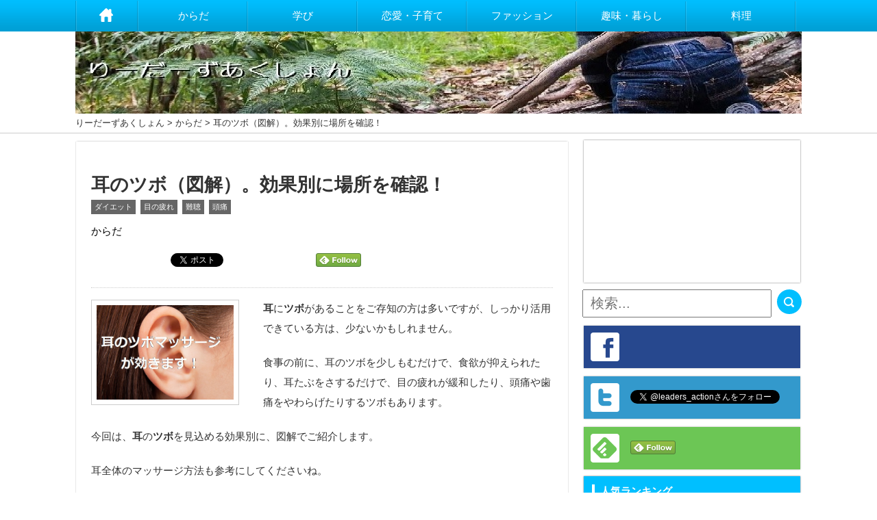

--- FILE ---
content_type: text/html; charset=UTF-8
request_url: https://leaders-action.com/body/10011/
body_size: 17378
content:
<!DOCTYPE html>
<html lang="ja">
<head>
<meta http-equiv="Content-Type" content="text/html;charset=UTF-8">
<meta http-equiv="pragma" content="no-cache">
<meta http-equiv="cache-control" content="no-store">
<meta http-equiv="cache-control" content="no-cache">
<meta http-equiv="expires" content="0">
<meta property="og:title" content="耳のツボ（図解）。効果別に場所を確認！">
<meta property="og:type" content="article">
<meta property="og:url" content="https://leaders-action.com/body/10011/">
<meta property="og:image" content="https://leaders-action.com/wp-content/uploads/2016/01/78f71d59aa08daec79e93c350e3ac2a5.jpg">
<meta property="og:site_name" content="りーだーずあくしょん">
<meta property="og:description" content="耳にツボがあることをご存知の方は多いですが、しっかり活用できている方は、少ないかもしれません。 食事の前に、耳のツボを少しもむだけで、食欲が抑えられたり、耳たぶをさするだけで、目の疲れが緩和したり、頭痛や歯痛をやわらげたりするツボもあります。 今回は、耳のツボを見込める効果別に、図解でご紹介します。 耳全体のマッサージ方法も参考にしてくださいね。 耳のツボ図解 耳のツボを次のような効果別にご紹介します。 難聴の改善 頭痛の緩和 ダイエット 疲れ目の緩和 禁煙したい時 難聴の改善に効果のあるツボ 耳門・聴宮・聴会の位置 「耳門」(じもん)は 「耳珠（じじゅ）」と呼ばれる、耳の穴の入り口にある出っ張りの前で、斜め上にあります。 耳門の下にあって、耳珠のちょうど前あたりにあるのが 「聴宮」（ちょうきゅう）です。 「聴会」（ちょうえ）は、聴宮の下で、耳珠の斜め下にあって、口をあけたときに、へこむところです。 耳門・聴宮・聴会のマッサージ方法 3つのツボはそれぞれに、人差し指の腹で、軽く押しましょう。3秒ずつくらいで押したり離しなりしてくださいね。 はじめはやさしく、様子を見ながら押してください。 また、この3つのツボを同時に押さえ、円を描くようにマッサージしても効果があります。 耳門・聴宮・聴会の効果 このツボは3つとも、 耳鳴りにも効果があります。 また、この3つのツボは、それぞれに別の 経絡（けいらく）という血と気の通り道の途中にあるツボなので、それぞれ別の効果を得ることもできるのです。 耳門を通っている経絡は、 三焦経 （さんしょうけい）で、体の 水分調整と老廃物の排除を行います。顔の水分代謝を促し、 むくみ解消に効果があります。 耳門は、そのほかに、顔の くすみやたるみをとり、美白やリフトアップに効果的です。 リフトアップとは、顔を持ち上げるという意味です。顔の肉が持ち上がると、10歳くらい若く見えますよね。 聴宮を通っているのは、 小腸経 （しょうちょうけい）で、首や肩、肩甲骨まわりの調整に重要な経絡です。喉やあごの 痛み、 肩こりの緩和に効果があります。 聴会を通っているのは、 胆経 （たんけい）といい、足の先まで続いている経絡です。 頭痛から脇の痛み、腰痛、膝の痛み、足の薬指の">
<meta property="article:published_time" content="2016-01-22T05:43:40Z">
<meta property="article:modified_time" content="2017-06-04T22:24:10Z">
<meta itemprop="image" content="https://leaders-action.com/wp-content/uploads/2016/01/78f71d59aa08daec79e93c350e3ac2a5.jpg">
<meta name="description" content="耳にツボがあることをご存知の方は多いですが、しっかり活用できている方は、少ないかもしれません。 食事の前に、耳のツボを少しもむだけで、食欲が抑えられたり、耳たぶをさするだけで、目の疲れが緩和したり、頭痛や歯痛をやわらげたりするツボもあります。 今回は、耳のツボを見込める効果別に、図解でご紹介します。">
<meta name="keywords" content="耳,ツボ,図解">
<meta name="robots" content="noodp,noydir">
<meta name="twitter:card" content="summary_large_image">
<meta name="twitter:description" content="耳にツボがあることをご存知の方は多いですが、しっかり活用できている方は、少ないかもしれません。 食事の前に、耳のツボを少しもむだけで、食欲が抑えられたり、耳たぶをさするだけで、目の疲れが緩和したり、頭痛や歯痛をやわらげたりするツボもあります。 今回は、耳のツボを見込める効果別に、図解でご紹介します。 耳全体のマッサージ方法も参考にしてくださいね。 耳のツボ図解 耳のツボを次のような効果別にご紹介します。 難聴の改善 頭痛の緩和 ダイエット 疲れ目の緩和 禁煙したい時 難聴の改善に効果のあるツボ 耳門・聴宮・聴会の位置 「耳門」(じもん)は 「耳珠（じじゅ）」と呼ばれる、耳の穴の入り口にある出っ張りの前で、斜め上にあります。 耳門の下にあって、耳珠のちょうど前あたりにあるのが 「聴宮」（ちょうきゅう）です。 「聴会」（ちょうえ）は、聴宮の下で、耳珠の斜め下にあって、口をあけたときに、へこむところです。 耳門・聴宮・聴会のマッサージ方法 3つのツボはそれぞれに、人差し指の腹で、軽く押しましょう。3秒ずつくらいで押したり離しなりしてくださいね。 はじめはやさしく、様子を見ながら押してください。 また、この3つのツボを同時に押さえ、円を描くようにマッサージしても効果があります。 耳門・聴宮・聴会の効果 このツボは3つとも、 耳鳴りにも効果があります。 また、この3つのツボは、それぞれに別の 経絡（けいらく）という血と気の通り道の途中にあるツボなので、それぞれ別の効果を得ることもできるのです。 耳門を通っている経絡は、 三焦経 （さんしょうけい）で、体の 水分調整と老廃物の排除を行います。顔の水分代謝を促し、 むくみ解消に効果があります。 耳門は、そのほかに、顔の くすみやたるみをとり、美白やリフトアップに効果的です。 リフトアップとは、顔を持ち上げるという意味です。顔の肉が持ち上がると、10歳くらい若く見えますよね。 聴宮を通っているのは、 小腸経 （しょうちょうけい）で、首や肩、肩甲骨まわりの調整に重要な経絡です。喉やあごの 痛み、 肩こりの緩和に効果があります。 聴会を通っているのは、 胆経 （たんけい）といい、足の先まで続いている経絡です。 頭痛から脇の痛み、腰痛、膝の痛み、足の薬指の">
<meta name="twitter:image" content="https://leaders-action.com/wp-content/uploads/2016/01/78f71d59aa08daec79e93c350e3ac2a5.jpg">
<meta name="twitter:title" content="耳のツボ（図解）。効果別に場所を確認！">
<title>耳のツボ（図解）。効果別に場所を確認！</title>
<link rel="dns-prefetch" href="//s.w.org">
<link rel="dns-prefetch" href="//www.google-analytics.com">
<link rel="shortcut icon" href="https://leaders-action.com/wp-content/themes/type003/favicon.ico" type="image/vnd.microsoft.icon">
<link rel="shortcut icon" href="https://leaders-action.com/wp-content/uploads/2015/07/325901f974b467eeff289bbd5acf82cf-16x16.jpg">
<link rel="icon" href="https://leaders-action.com/wp-content/themes/type003/favicon.ico" type="image/vnd.microsoft.icon">
<link rel="alternate" type="application/rss+xml" title="RSSフィード" href="https://leaders-action.com/feed/">
<link rel="alternate" type="application/rss+xml" title="りーだーずあくしょん &raquo; 耳のツボ（図解）。効果別に場所を確認！ のコメントのフィード" href="https://leaders-action.com/body/10011/feed/">
<link rel="alternate" type="application/json+oembed" href="https://leaders-action.com/wp-json/oembed/1.0/embed?url=https%3A%2F%2Fleaders-action.com%2Fbody%2F10011%2F">
<link rel="alternate" type="text/xml+oembed" href="https://leaders-action.com/wp-json/oembed/1.0/embed?url=https%3A%2F%2Fleaders-action.com%2Fbody%2F10011%2F&#038;format=xml">
<link rel="canonical" href="https://leaders-action.com/body/10011/">
<link rel="https://api.w.org/" href="https://leaders-action.com/wp-json/">
<link rel="EditURI" type="application/rsd+xml" title="RSD" href="https://leaders-action.com/xmlrpc.php?rsd">
<link rel="prev" title="鼻の痰（たん）の原因はなに？血が混じっていることも。" href="https://leaders-action.com/body/9992/">
<link rel="next" title="下痢の原因は？腹痛や吐き気をともなうのはどんな時？" href="https://leaders-action.com/body/10030/">
<link rel="shortlink" href="https://leaders-action.com/?p=10011">
<link rel="apple-touch-icon-precomposed" href="https://leaders-action.com/wp-content/uploads/2015/07/325901f974b467eeff289bbd5acf82cf1.jpg">
<link rel="stylesheet" type="text/css" href="https://leaders-action.com/wp-content/cache/head-cleaner/css/e0832183f4ba40651b8b6fd171b73192.css" media="all">
<link rel="stylesheet" id="contact-form-7-css" href="https://leaders-action.com/wp-content/plugins/contact-form-7/includes/css/styles.css.pagespeed.ce.WtHPo_UXX2.css" type="text/css" media="all">
<link rel="stylesheet" id="toc-screen-css" href="https://leaders-action.com/wp-content/plugins/table-of-contents-plus/screen.min.css.pagespeed.ce.w2pUIxA01D.css" type="text/css" media="all">

<style>
#side{font-size:15px!important;}
body,th,td{font-family:'メイリオ',Meiryo,'Lucida Grande',Verdana,'ヒラギノ角ゴ Pro W3','Hiragino Kaku Gothic Pro',Osaka,'ＭＳ Ｐゴシック',sans-serif;font-size:15px;line-height:24px;color:#333}
em{font-family:"ヒラギノ明朝 ProN W6","HiraMinProN-W6","HG明朝E","ＭＳ Ｐ明朝","MS PMincho","MS 明朝",serif;font-weight:bold}
.noff{font-family:'メイリオ',Meiryo,'Lucida Grande',Verdana,'ヒラギノ角ゴ Pro W3','Hiragino Kaku Gothic Pro',Osaka,'ＭＳ Ｐゴシック',sans-serif !important}
body{background:#f1f1f1;margin:0;padding:0}
h1,h2,h3,h4,h5,h6,p,dl,dt,dd,form{margin:0;padding:0}
img{border:0}

.singlemsg a:link{color:#0044CC!important;}
.singlemsg a:visited{color:#0044CC!important;}
.singlemsg a:hover{color:#ff7800!important;}

ul,li{margin:0;padding:0;list-style-type:none}
.sndbox_detail a{text-decoration:none;}
.sndbox_detail a:hover{text-decoration:none;color:#333!important;}
#menu{background-color:#00BFFF;}
#menu ul.sub-menu li{background-color:#00BFFF;}
#menu ul.sub-menu a{background-image:none!important;}
#side .widget_writer em,#side .widget_views em,#side .widget_categories em,#side .widget_archive em,#side .widget_recent_entries em,#side .widget_text em,#side .widget_tag_cloud em{background-color:#00BFFF;}
#side .widget_search #searchsubmit{background-color:#00BFFF;}
.spmenubtn{background-color:#00BFFF;}
.spsrchbtn{background-color:#00BFFF;}
.chargeArea h2{background-color:#00BFFF;}
.relatedArea h2{background-color:#00BFFF;}
.catArea h2{background-color:#00BFFF;}
#toc_container a{color:#00BFFF;}
#toc_container a:hover{color:#00BFFF;text-decoration:underline;}
a:hover{color:#00BFFF;}
a:active{color:#00BFFF;}
.singlemsg {
	 font-size: 15px;
	line-height:29px;
}
.singlemsg p {
	padding-bottom:21px
}



/* カテゴリTOP3 */
/*---------------------
背景画像
---------------------*/
#palaceArea{
        background: url(https://leaders-action.com/wp-content/themes/type003/img/bg_dotted.png) left top repeat;
    }

/*---------------------
テーマ別背景色
---------------------*/
#palaceArea{
  background-color: rgba(0,191,255,0.3);
}

/*---------------------
テーマ別リンクカラー
---------------------*/
#palaceArea .tabBox li a{
  color: #00BFFF!important;
}
#palaceArea .tabBox li.ui-tabs-selected a{
  background: #00BFFF!important;
  color: #fff!important;
}

/*---------------------
テーマ別ボーダーカラー
---------------------*/
#palaceArea .inner .tabinner{
  border: 1px solid #00BFFF!important;
}

/*---------------------
テーマ別タイトルカラー
---------------------*/
#palaceArea h2.palaceh2{
  background-color: #00BFFF!important;
}

.button {
    border: 2px solid #00BFFF;
    color: #00BFFF;
}
.drawer-brand {
    background-color: #00BFFF;
}

.articleShare{display:none!important;}</style>
</head>

<body id="single" class="post-template-default single single-post postid-10011 single-format-standard custom-background">

<!-- (1)JavaScript SDK　ここから -->
<div id="fb-root"></div>

<!-- (1)JavaScript SDK　ここの間に貼り付ける -->

<!-- SP用ナビゲーション -->
  <div class="sb-slidebar sb-width-wide sb-right">
    <div class="drawer-brand">MENU<span class="sb-close icon-cancel"></span></div>
    <nav class="slidemenu-body">
      <ul class="slidemenu-content accordion">
        <li class="formbox">
          <div id="topsrch">
            <div id="side" class="topsrchcss" style="margin:0!important;">
              <div class="widget_search"><form role="search" method="get" class="search-form" action="https://leaders-action.com">
                <input type="text" value="" name="s" id="s" class="search-field" title="検索" placeholder="探したいキーワードを入力">
                <input type="submit" id="searchsubmit" class="search-submit" value="&nbsp;">
              </form></div>
            </div>
          </div>
        </li>
        <li><a href="https://leaders-action.com/new/" class="icon-clipboard">新着記事</a>
        <li><a href="https://leaders-action.com/ninki/" class="icon-cup">人気ランキング</a>
        <li><a href="https://leaders-action.com/tag/pickup/" class="icon-star">オススメ記事</a>
        <li class="categorylist">
          <p class="icon-flag">カテゴリ<span class="icon-chevron-down"></span></p>
          <ul class="categorylist_ul">
	<li class="cat-item cat-item-244"><a href="https://leaders-action.com/category/body/">からだ</a>
</li>
	<li class="cat-item cat-item-136"><a href="https://leaders-action.com/category/manabi/">学び</a>
</li>
	<li class="cat-item cat-item-134"><a href="https://leaders-action.com/category/love_kosodate/">恋愛・子育て</a>
</li>
	<li class="cat-item cat-item-243"><a href="https://leaders-action.com/category/fasion/">ファッション</a>
</li>
	<li class="cat-item cat-item-131"><a href="https://leaders-action.com/category/syumikurashi/">趣味・暮らし</a>
</li>
	<li class="cat-item cat-item-135"><a href="https://leaders-action.com/category/ryori/">料理</a>
</li>
          </ul>
        </li>
<li id="menu-item-5890" class="menu-item menu-item-type-post_type menu-item-object-page menu-item-5890"><a href="https://leaders-action.com/an-inquiry/">お問い合わせ</a></li>
    </ul>
    </nav>
  </div>

 <div class="articleShareFixed">
    <ul class="articleShare">
      <li class="articleShare_l"><a href="https://www.facebook.com/share.php?u=https://leaders-action.com/body/10011/" target="blank"><img src="https://leaders-action.com/wp-content/themes/type003/img/artical_bt001_fb.png" alt="" width="330" height="80"></a></li>
      <li class="articleShare_l"><a id="share_tw" href="#" onclick="javascript:window.open('http://twitter.com/intent/tweet?related=leaders_action&url='+encodeURIComponent(document.URL)+'&text='+encodeURIComponent(document.title)+'&hashtags=','','menubar=no,toolbar=no,resizable=yes,scrollbars=yes,width=550,height=350');return false;"><img src="https://leaders-action.com/wp-content/themes/type003/img/artical_bt002_tw.png" alt="" width="330" height="80"></a></li>
      <li class="articleShare_l"><a href="http://b.hatena.ne.jp/entry/https://leaders-action.com/body/10011/" class="hatena-bookmark-button" data-hatena-bookmark-title="耳のツボ（図解）。効果別に場所を確認！ - りーだーずあくしょん" data-hatena-bookmark-layout="simple" title="このエントリーをはてなブックマークに追加"><img src="https://leaders-action.com/wp-content/themes/type003/img/artical_bt001_hb.png" alt="このエントリーをはてなブックマークに追加" style="border: none;" width="330" height="80"/></a><script type="text/javascript" src="https://b.st-hatena.com/js/bookmark_button.js" charset="utf-8" async></script></li>
    </ul>
  </div>


  <div id="sb-site">

    <!-- SPメニュー用ボタン -->
    <div class="drawer-header">
      <button type="button" class="my-button">
        <span class="button sb-toggle-right"></span>
      </button>
    </div>


  <!-- PC用ナビゲーション -->
  <nav id="menu" class="pcnav">


<ul>
    <li id="menu-item-3902" class="menu-item menu-item-type-custom menu-item-object-custom menu-item-home menu-item-3902"><a href="https://leaders-action.com/">ホーム</a></li>
<li id="menu-item-5152" class="menu-item menu-item-type-taxonomy menu-item-object-category current-post-ancestor current-menu-parent current-post-parent menu-item-5152"><a href="https://leaders-action.com/category/body/">からだ</a></li>
<li id="menu-item-4074" class="menu-item menu-item-type-taxonomy menu-item-object-category menu-item-4074"><a href="https://leaders-action.com/category/manabi/">学び</a></li>
<li id="menu-item-5545" class="menu-item menu-item-type-taxonomy menu-item-object-category menu-item-5545"><a href="https://leaders-action.com/category/love_kosodate/">恋愛・子育て</a></li>
<li id="menu-item-5151" class="menu-item menu-item-type-taxonomy menu-item-object-category menu-item-5151"><a href="https://leaders-action.com/category/fasion/">ファッション</a></li>
<li id="menu-item-3944" class="menu-item menu-item-type-taxonomy menu-item-object-category menu-item-3944"><a href="https://leaders-action.com/category/syumikurashi/">趣味・暮らし</a></li>
<li id="menu-item-5150" class="menu-item menu-item-type-taxonomy menu-item-object-category menu-item-5150"><a href="https://leaders-action.com/category/ryori/">料理</a></li>
</ul>
</nav>

  <header>
    <div class="headbox">
      <div class="head_l" style="/* height: 120px; */"><span class="pcmode"><a href="https://leaders-action.com"><img src="https://leaders-action.com/wp-content/uploads/2017/03/1060x120.jpg.pagespeed.ce.TnW-M9W8op.jpg" alt="" width="1060" height="120"/></a></span><span class="spmode sni_sp ">りーだーずあくしょん</span></div>
      <div class="head_r"><snippet class="h1_ttl">りーだーずあくしょん</snippet><ul class="splist"><li class="spheadmv"><a href="https://leaders-action.com"><img src="https://leaders-action.com/wp-content/uploads/2017/03/1060x120.jpg.pagespeed.ce.TnW-M9W8op.jpg" alt="" width="1060" height="120"></a></li></ul></div>
    </div>
  </header>

<div class="p_list"><div class="p_list_inner"><a href="https://leaders-action.com">りーだーずあくしょん</a> &gt; <a href="https://leaders-action.com/category/body/">からだ</a> &gt;  耳のツボ（図解）。効果別に場所を確認！</div></div>

<div id="container">
  <div id="contents">
    <div id="main" class="fl_l">

<div class="pcmode"></div>
<div class="spmode"></div>

      <div class="articleArea">
        <div class="articleAreaBox">


        <div class="home_area_top">

          <!-- ▼ 記事 ▼ -->
          <div class="linkbox linkbox_inner">
            <div class="article_ttl">
              <div class="singledate">&nbsp;                              </div>
              <h1 class="art_ttl">耳のツボ（図解）。効果別に場所を確認！</h1>
            <div class="sndbox_tag">
<a href="https://leaders-action.com/tag/%e3%83%80%e3%82%a4%e3%82%a8%e3%83%83%e3%83%88/" style="background-color: #666; color: #fff;">ダイエット</a> <a href="https://leaders-action.com/tag/%e7%9b%ae%e3%81%ae%e7%96%b2%e3%82%8c/" style="background-color: #666; color: #fff;">目の疲れ</a> <a href="https://leaders-action.com/tag/%e9%9b%a3%e8%81%b4/" style="background-color: #666; color: #fff;">難聴</a> <a href="https://leaders-action.com/tag/%e9%a0%ad%e7%97%9b/" style="background-color: #666; color: #fff;">頭痛</a>             </div>
              <div class="single_option"><a href="https://leaders-action.com/category/body/" rel="category tag">からだ</a></div>

              <div class="ttl_sbbox">
                <script type="text/javascript"></script>
                <ul class="mt10 socialBt2">
                  <li class="socialBt2_box01 sb01">
                    <iframe src="https://www.facebook.com/v2.0/plugins/like.php?href=https://leaders-action.com/body/10011/&amp;width=80&amp;height=21&amp;colorscheme=light&amp;layout=button_count&amp;action=like&amp;show_faces=false&amp;send=false" scrolling="no" frameborder="0" style="border:none; overflow:hidden; width:150px; height:21px;" allowTransparency="true" class="bt"></iframe>
                  </li>
                  <li class="socialBt2_box02 sb02">
                    <a href="https://twitter.com/share" class="twitter-share-button" data-related="leaders_action" data-count="horizontal" data-via="leaders_action" data-url="https://leaders-action.com/body/10011/" data-text="耳のツボ（図解）。効果別に場所を確認！｜りーだーずあくしょん" data-hashtags="ダイエット,目の疲れ,難聴,頭痛">Tweet</a><script type="text/javascript" src="//platform.twitter.com/widgets.js"></script>
                  </li>
                  <li class="socialBt2_box03 sb03">
                    <script type="text/javascript" src="https://apis.google.com/js/plusone.js"></script><g:plusone size="medium" href="https://leaders-action.com/body/10011/"></g:plusone>
                  </li>
                  <li class="socialBt2_box04 sb04">
                    <a href="http://b.hatena.ne.jp/entry/https://leaders-action.com/body/10011/" class="hatena-bookmark-button" data-hatena-bookmark-title="耳のツボ（図解）。効果別に場所を確認！｜りーだーずあくしょん" data-hatena-bookmark-layout="standard-balloon" title="このエントリーをはてなブックマークに追加"><img src="https://b.st-hatena.com/images/entry-button/button-only.gif" alt="このエントリーをはてなブックマークに追加" width="20" height="20" style="border: none;"></a><script type="text/javascript" src="https://b.st-hatena.com/js/bookmark_button.js" charset="utf-8" async></script>
                  </li>
                  <li class="socialBt2_box04 sb05">
                    <a href="http://cloud.feedly.com/#subscription%2Ffeed%2Fhttps://leaders-action.com%2Ffeed%2F" target="blank"><img id="feedlyFollow" src="https://s3.feedly.com/img/follows/feedly-follow-rectangle-volume-small_2x.png" alt="follow us in feedly" width="66" height="20"></a>
                  </li>
                </ul>
              </div>

            </div>
            <div class="singlemsg"><img width="494" height="340" src="https://leaders-action.com/wp-content/uploads/2016/01/78f71d59aa08daec79e93c350e3ac2a5.jpg" class="attachment-fullsize size-fullsize wp-post-image" alt="耳ツボ" srcset="https://leaders-action.com/wp-content/uploads/2016/01/78f71d59aa08daec79e93c350e3ac2a5.jpg 494w, https://leaders-action.com/wp-content/uploads/2016/01/78f71d59aa08daec79e93c350e3ac2a5-300x206.jpg 300w, https://leaders-action.com/wp-content/uploads/2016/01/78f71d59aa08daec79e93c350e3ac2a5-169x116.jpg.pagespeed.ce.TpGaWAEM_F.jpg 169w, https://leaders-action.com/wp-content/uploads/2016/01/78f71d59aa08daec79e93c350e3ac2a5-194x134.jpg 194w, https://leaders-action.com/wp-content/uploads/2016/01/78f71d59aa08daec79e93c350e3ac2a5-160x110.jpg 160w" sizes="(max-width: 494px) 100vw, 494px"/><p><strong>耳</strong>に<strong>ツボ</strong>があることをご存知の方は多いですが、しっかり活用できている方は、少ないかもしれません。</p>
<p>食事の前に、耳のツボを少しもむだけで、食欲が抑えられたり、耳たぶをさするだけで、目の疲れが緩和したり、頭痛や歯痛をやわらげたりするツボもあります。</p>
<p>今回は、<strong>耳</strong>の<strong>ツボ</strong>を見込める効果別に、図解でご紹介します。</p>
<p>耳全体のマッサージ方法も参考にしてくださいね。</p>
<p>&nbsp;</p>

<!-- WP QUADS Content Ad Plugin v. 1.8.5 -->
<div class="quads-location quads-ad1" id="quads-ad1" style="float:none;margin:0px 0 0px 0;text-align:center;">
<span style=”font-size: 12px; color: #999999;”>Sponsored Links</span><br><script async src="//pagead2.googlesyndication.com/pagead/js/adsbygoogle.js"></script>
<!-- レスポンス上 -->
<ins class="adsbygoogle" style="display:block" data-ad-client="ca-pub-4224226475063815" data-ad-slot="2267994686" data-ad-format="rectangle"></ins>
<script>(adsbygoogle=window.adsbygoogle||[]).push({});</script>
</div>

<div id="toc_container" class="no_bullets"><p class="toc_title">この記事の目次</p><ul class="toc_list"><li><a href="#i"><span class="toc_number toc_depth_1">1</span> 耳のツボ図解</a><ul><li><a href="#i-2"><span class="toc_number toc_depth_2">1.1</span> 難聴の改善に効果のあるツボ</a></li><li><a href="#i-3"><span class="toc_number toc_depth_2">1.2</span> 頭痛の緩和に効果のあるツボ</a></li><li><a href="#i-4"><span class="toc_number toc_depth_2">1.3</span> ダイエットに効果のあるツボ</a></li><li><a href="#i-5"><span class="toc_number toc_depth_2">1.4</span> 疲れ目に効果のあるツボ</a></li><li><a href="#i-6"><span class="toc_number toc_depth_2">1.5</span> 禁煙に効果のあるツボ</a></li></ul></li><li><a href="#i-7"><span class="toc_number toc_depth_1">2</span> 耳を全体にマッサージして、さらに効果を高めましょう</a></li><li><a href="#i-8"><span class="toc_number toc_depth_1">3</span> ツボを見つけるコツ</a></li><li><a href="#i-9"><span class="toc_number toc_depth_1">4</span> 耳のツボ刺激、注意点</a></li><li><a href="#i-10"><span class="toc_number toc_depth_1">5</span> まとめ</a></li></ul></div>
<h2><span id="i">耳のツボ図解</span></h2>
<p><img src="https://leaders-action.com/wp-content/uploads/2016/01/92f35b02e6b015c2bfd0d8050e05c747.jpg" alt="" width="200" height="175" class="alignnone size-full wp-image-14345" srcset="https://leaders-action.com/wp-content/uploads/2016/01/92f35b02e6b015c2bfd0d8050e05c747.jpg 200w, https://leaders-action.com/wp-content/uploads/2016/01/92f35b02e6b015c2bfd0d8050e05c747-133x116.jpg 133w, https://leaders-action.com/wp-content/uploads/2016/01/92f35b02e6b015c2bfd0d8050e05c747-194x170.jpg 194w, https://leaders-action.com/wp-content/uploads/2016/01/92f35b02e6b015c2bfd0d8050e05c747-160x140.jpg 160w" sizes="(max-width: 200px) 100vw, 200px"/></p>
<p>耳のツボを次のような効果別にご紹介します。</p>
<ul>
<li>難聴の改善</li>
<li>頭痛の緩和</li>
<li>ダイエット</li>
<li>疲れ目の緩和</li>
<li>禁煙したい時</li>
</ul>
<h3><span id="i-2">難聴の改善に効果のあるツボ</span></h3>
<p><img src="https://leaders-action.com/wp-content/uploads/2016/01/0c47d515ae031ee120c7fc981e0b6013.jpg" alt="耳のツボ難聴" width="315" height="282" class="alignnone wp-image-10014" srcset="https://leaders-action.com/wp-content/uploads/2016/01/0c47d515ae031ee120c7fc981e0b6013.jpg 456w, https://leaders-action.com/wp-content/uploads/2016/01/0c47d515ae031ee120c7fc981e0b6013-300x268.jpg 300w, https://leaders-action.com/wp-content/uploads/2016/01/0c47d515ae031ee120c7fc981e0b6013-130x116.jpg 130w, https://leaders-action.com/wp-content/uploads/2016/01/0c47d515ae031ee120c7fc981e0b6013-194x174.jpg 194w, https://leaders-action.com/wp-content/uploads/2016/01/0c47d515ae031ee120c7fc981e0b6013-160x143.jpg 160w" sizes="(max-width: 315px) 100vw, 315px"/></p>
<h4>耳門・聴宮・聴会の位置</h4>
<p><span style="color: #ff6600;"></span><b> <span style="color: #ff6600;">「耳門」(じもん)</span></b>は<span style="color: #008000;"><b> 「耳珠（じじゅ）」</b></span>と呼ばれる、耳の穴の入り口にある出っ張りの前で、斜め上にあります。</p>
<p><span>耳門</span>の下にあって、<span>耳珠のちょうど前あたりにあるのが<span style="color: #ff6600;"><b> 「聴宮」（ちょうきゅう）</b></span>です。</span></p>
<p><span style="color: #ff6600;"><b> 「聴会」（ちょうえ）</b></span>は、<span>聴宮の下で、</span>耳珠の斜め下にあって、口をあけたときに、へこむところです。</p>
<h4>耳門・聴宮・聴会のマッサージ方法</h4>
<p><span>3つのツボはそれぞれに、</span>人差し指の腹で、軽く押しましょう。3秒ずつくらいで<span style="background-color: #ffff99;">押したり離しなり</span>してくださいね。</p>
<p>はじめはやさしく、様子を見ながら押してください。</p>
<p>また、この3つのツボを同時に押さえ、円を描くようにマッサージしても効果があります。</p>
<h4>耳門・聴宮・聴会の効果</h4>
<p>このツボは3つとも、<span style="color: #ff0000;"><b> 耳鳴り</b></span>にも効果があります。</p>
<p>また、この3つのツボは、それぞれに別の<span style="color: #008000;"><b> 経絡（けいらく）</b></span>という血と気の通り道の途中にあるツボなので、それぞれ別の効果を得ることもできるのです。</p>
<p>&nbsp;</p>
<p><span style="color: #008000;"></span><span style="color: #ff6600;"><b> 耳門</b></span>を通っている経絡は、<span style="color: #008000;"><b> 三焦経</b></span><b> <span style="color: #008000;">（さんしょうけい）</span></b>で、体の 水分調整と老廃物の排除を行います。<span>顔の水分代謝を促し、<span style="color: #ff0000;"><b> むくみ</b></span>解消に効果があります。</span></p>
<p><span>耳門は、そのほかに、顔の<span style="color: #ff0000;"><b> くすみやたるみ</b></span>をとり、美白やリフトアップに効果的です。</span></p>
<div style="padding: 16px; border: solid 3px #e6e6fa; border-radius: 10px; background-color: #f5f5f5; margin-top: 30px; margin-bottom: 30px;"><img src="https://leaders-action.com/wp-content/uploads/2016/04/8eda407cc591906c3fbeb9a59050c5e8-150x150.jpg" alt="アイコン6" width="29" height="29" class="alignnone wp-image-11516" srcset="https://leaders-action.com/wp-content/uploads/2016/04/8eda407cc591906c3fbeb9a59050c5e8-150x150.jpg 150w, https://leaders-action.com/wp-content/uploads/2016/04/8eda407cc591906c3fbeb9a59050c5e8-300x300.jpg 300w, https://leaders-action.com/wp-content/uploads/2016/04/8eda407cc591906c3fbeb9a59050c5e8-116x116.jpg 116w, https://leaders-action.com/wp-content/uploads/2016/04/8eda407cc591906c3fbeb9a59050c5e8-194x194.jpg 194w, https://leaders-action.com/wp-content/uploads/2016/04/8eda407cc591906c3fbeb9a59050c5e8-160x160.jpg 160w, https://leaders-action.com/wp-content/uploads/2016/04/8eda407cc591906c3fbeb9a59050c5e8-40x40.jpg 40w, https://leaders-action.com/wp-content/uploads/2016/04/8eda407cc591906c3fbeb9a59050c5e8.jpg 525w" sizes="(max-width: 29px) 100vw, 29px"/>　リフトアップとは、顔を持ち上げるという意味です。顔の肉が持ち上がると、10歳くらい若く見えますよね。</div>
<p><span style="color: #ff6600;"><b> 聴宮</b></span>を通っているのは、<span style="color: #008000;"><b> 小腸経</b><b> （しょうちょうけい）</b></span>で、首や肩、肩甲骨まわりの調整に重要な経絡です。喉やあごの<span style="color: #ff0000;"><b> 痛み</b></span>、<span style="color: #ff0000;"><b> 肩こり</b></span>の緩和に効果があります。</p>
<p>&nbsp;</p>
<p><span><span style="color: #ff6600;"></span><b> <span style="color: #ff6600;">聴会</span></b>を通っているのは、<span style="color: #008000;"><b> 胆経</b></span><b> <span style="color: #008000;">（たんけい）</span></b>といい、足の先まで続いている経絡です。<span style="color: #ff0000;"><b> 頭痛</b></span>から脇の痛み、腰痛、膝の痛み、足の薬指の<span style="color: #ff0000;"><b> 痛み</b></span>を緩和する効果があります。</span></p>
<div style="padding: 16px; border: solid 3px #e6e6fa; border-radius: 10px; background-color: #f5f5f5; margin-top: 30px; margin-bottom: 30px;">
<p><img src="https://leaders-action.com/wp-content/uploads/2016/04/eeb631bfda903f4e1c28cd4e27c59a361-150x150.jpg" alt="アイコン4" width="35" height="35" class="alignnone wp-image-11515" srcset="https://leaders-action.com/wp-content/uploads/2016/04/eeb631bfda903f4e1c28cd4e27c59a361-150x150.jpg 150w, https://leaders-action.com/wp-content/uploads/2016/04/eeb631bfda903f4e1c28cd4e27c59a361-300x288.jpg 300w, https://leaders-action.com/wp-content/uploads/2016/04/eeb631bfda903f4e1c28cd4e27c59a361-121x116.jpg 121w, https://leaders-action.com/wp-content/uploads/2016/04/eeb631bfda903f4e1c28cd4e27c59a361-194x187.jpg 194w, https://leaders-action.com/wp-content/uploads/2016/04/eeb631bfda903f4e1c28cd4e27c59a361-160x154.jpg 160w, https://leaders-action.com/wp-content/uploads/2016/04/eeb631bfda903f4e1c28cd4e27c59a361-40x40.jpg 40w, https://leaders-action.com/wp-content/uploads/2016/04/eeb631bfda903f4e1c28cd4e27c59a361.jpg 416w" sizes="(max-width: 35px) 100vw, 35px"/>　難聴には、頭のてっぺんにある<span style="color: #ff6600;"><b> 「百会（ひゃくえ）」</b></span>や、首の後ろにある<span style="color: #ff6600;"><b> 「風池（ふうち」）</b></span>というツボも効果があるのですよ。</p>
<p>関連記事⇒<a href="https://leaders-action.com/body/7762/">「百会はどこにあるの？」</a></p>
</div>
<h3><span id="i-3">頭痛の緩和に効果のあるツボ</span></h3>
<p><img src="https://leaders-action.com/wp-content/uploads/2016/01/03f2752b4f636542cd5804c8be73be2f.jpg" alt="耳のツボ頭痛" width="284" height="302" class="alignnone wp-image-10016" srcset="https://leaders-action.com/wp-content/uploads/2016/01/03f2752b4f636542cd5804c8be73be2f.jpg 382w, https://leaders-action.com/wp-content/uploads/2016/01/03f2752b4f636542cd5804c8be73be2f-282x300.jpg 282w, https://leaders-action.com/wp-content/uploads/2016/01/03f2752b4f636542cd5804c8be73be2f-109x116.jpg 109w, https://leaders-action.com/wp-content/uploads/2016/01/03f2752b4f636542cd5804c8be73be2f-194x206.jpg 194w, https://leaders-action.com/wp-content/uploads/2016/01/03f2752b4f636542cd5804c8be73be2f-160x170.jpg 160w" sizes="(max-width: 284px) 100vw, 284px"/></p>
<h4>神門（しんもん）の位置</h4>
<p><span style="color: #ff6600;"><b> 神門(しんもん)</b></span>は、図のように耳のくぼみの中にあります。</p>
<h4>神門のマッサージ方法</h4>
<p>神門を耳と同じ方の、手の親指と人差し指で挟み(親指は耳の裏に)、円を描くようにマッサージしたあと、外側、斜め上に向けて引っ張ります。</p>
<h4>神門の効果</h4>
<p>神門は<span style="background-color: #ffff99;">「神・宇宙につながるツボ」</span>と言われていて、<span style="border-bottom: solid 3px #f7d745;"> 自律神経を整える、重要なツボ</span>です。</p>
<p>頭痛などの解消のほか、体の緊張や興奮、<span style="color: #ff0000;"><b> イライラ</b></span>を沈める効果もあります。</p>
<div style="padding: 16px; border: solid 3px #e6e6fa; border-radius: 10px; background-color: #f5f5f5; margin-top: 30px; margin-bottom: 30px;">
<p><img src="https://leaders-action.com/wp-content/uploads/2016/04/8eda407cc591906c3fbeb9a59050c5e8-150x150.jpg" alt="アイコン6" width="34" height="34" class="alignnone wp-image-11516" srcset="https://leaders-action.com/wp-content/uploads/2016/04/8eda407cc591906c3fbeb9a59050c5e8-150x150.jpg 150w, https://leaders-action.com/wp-content/uploads/2016/04/8eda407cc591906c3fbeb9a59050c5e8-300x300.jpg 300w, https://leaders-action.com/wp-content/uploads/2016/04/8eda407cc591906c3fbeb9a59050c5e8-116x116.jpg 116w, https://leaders-action.com/wp-content/uploads/2016/04/8eda407cc591906c3fbeb9a59050c5e8-194x194.jpg 194w, https://leaders-action.com/wp-content/uploads/2016/04/8eda407cc591906c3fbeb9a59050c5e8-160x160.jpg 160w, https://leaders-action.com/wp-content/uploads/2016/04/8eda407cc591906c3fbeb9a59050c5e8-40x40.jpg 40w, https://leaders-action.com/wp-content/uploads/2016/04/8eda407cc591906c3fbeb9a59050c5e8.jpg 525w" sizes="(max-width: 34px) 100vw, 34px"/>　<span>神門の刺激は、</span>脳全体が活性化し、<span style="background-color: #ffff99;">潜在能力</span>が発揮されるとも言われています。</p>
<p>アスリートや歌手の中に、このツボマッサージを習慣にしている人がいらっしゃいます。</p>
</div>
<h4>額（がく）の位置</h4>
<p>額は、図に示すように、軟骨の出っ張っているところです。</p>
<h4>額（がく）のマッサージ方法</h4>
<p>耳と同じほうの手の親指と人差し指の先で、出っ張っている<span style="color: #ff6600;"><b> 額</b></span>を挟み、3秒押して、3秒はなす、を数回繰り返します。</p>
<p>このとき、額のあたりに意識をもっていくと、あなたに一番効果のある場所が分かるでしょう。</p>
<p>ツボを押すときに息を吐いて、はなしたときに息を吸う、というように、<span style="border-bottom: solid 3px #f7d745;"> 呼吸に合わせてマッサージ</span>すると効果的です。</p>
<div style="padding: 16px; border: solid 3px #e6e6fa; border-radius: 10px; background-color: #f5f5f5; margin-top: 30px; margin-bottom: 30px;"><img src="https://leaders-action.com/wp-content/uploads/2016/04/8eda407cc591906c3fbeb9a59050c5e8-150x150.jpg" alt="アイコン6" width="32" height="32" class="alignnone wp-image-11516" srcset="https://leaders-action.com/wp-content/uploads/2016/04/8eda407cc591906c3fbeb9a59050c5e8-150x150.jpg 150w, https://leaders-action.com/wp-content/uploads/2016/04/8eda407cc591906c3fbeb9a59050c5e8-300x300.jpg 300w, https://leaders-action.com/wp-content/uploads/2016/04/8eda407cc591906c3fbeb9a59050c5e8-116x116.jpg 116w, https://leaders-action.com/wp-content/uploads/2016/04/8eda407cc591906c3fbeb9a59050c5e8-194x194.jpg 194w, https://leaders-action.com/wp-content/uploads/2016/04/8eda407cc591906c3fbeb9a59050c5e8-160x160.jpg 160w, https://leaders-action.com/wp-content/uploads/2016/04/8eda407cc591906c3fbeb9a59050c5e8-40x40.jpg 40w, https://leaders-action.com/wp-content/uploads/2016/04/8eda407cc591906c3fbeb9a59050c5e8.jpg 525w" sizes="(max-width: 32px) 100vw, 32px"/>　この軟骨の辺りを親指と人差し指で、耳の裏側と表側からはさみ、耳の外側、斜め下に向かって引っ張る方法もあります。</div>
<h4>額（がく）の効果</h4>
<p>額のマッサージは、耳の周辺の血流を改善するとともに、顔や頭全体に影響し、視力や味覚、聴覚などの回復・改善のほか、歯痛や不眠症の解消などに効果的なのです。</p>

<!-- WP QUADS Content Ad Plugin v. 1.8.5 -->
<div class="quads-location quads-ad3" id="quads-ad3" style="float:none;margin:0px 0 0px 0;text-align:center;">
<span style=”font-size: 12px; color: #999999;”>Sponsored Links</span><br>
<script async src="//pagead2.googlesyndication.com/pagead/js/adsbygoogle.js"></script>
<!-- レスポンシブ下 -->
<ins class="adsbygoogle" style="display:block" data-ad-client="ca-pub-4224226475063815" data-ad-slot="5221461081" data-ad-format="rectangle"></ins>
<script>(adsbygoogle=window.adsbygoogle||[]).push({});</script>
</div>

<h3><span id="i-4">ダイエットに効果のあるツボ</span></h3>
<p><img src="https://leaders-action.com/wp-content/uploads/2016/01/d2eb1939ee2202e94655d24f9920fda4.jpg" alt="耳のツボダイエット" width="296" height="333" class="alignnone wp-image-10018" srcset="https://leaders-action.com/wp-content/uploads/2016/01/d2eb1939ee2202e94655d24f9920fda4.jpg 364w, https://leaders-action.com/wp-content/uploads/2016/01/d2eb1939ee2202e94655d24f9920fda4-267x300.jpg 267w, https://leaders-action.com/wp-content/uploads/2016/01/d2eb1939ee2202e94655d24f9920fda4-103x116.jpg 103w, https://leaders-action.com/wp-content/uploads/2016/01/d2eb1939ee2202e94655d24f9920fda4-194x218.jpg 194w, https://leaders-action.com/wp-content/uploads/2016/01/d2eb1939ee2202e94655d24f9920fda4-160x180.jpg 160w" sizes="(max-width: 296px) 100vw, 296px"/></p>
<p>ダイエットに効果のある耳のツボは「飢点」（きてん）と、図に示したように、耳の中のくぼんだところにもたくさんあります。</p>
<h4>飢点の位置</h4>
<p>飢点は、<span>耳珠の真ん中にあります。</span></p>
<h4>飢点や耳のくぼみ、マッサージ方法</h4>
<p>飢点を耳と同じほうの親指と人差し指ではさみ、圧力を加えていきます。</p>
<p><span style="color: #008000;"><strong>3秒ずつ</strong></span>、挟んではなして、というように繰り返し行います。呼吸も忘れないようにしてくださいね。</p>
<p>力を入れるときに、息を吐きます。緩める時は息を吸います。</p>
<p><span style="background-color: #ffff99;">食事の30分前</span>にマッサージするのが効果的ですよ。</p>
<p>&nbsp;</p>
<p>耳のくぼみは、人差し指で押し気味に、全体をなぞるようにさすっていきます。ゆっくりとした呼吸と共に行ってください。</p>
<p><span style="border-bottom: solid 3px #f7d745;"> 押して気分が悪くなる箇所があったら、無理に圧力をかける必要はありません</span>。</p>
<div style="padding: 16px; border: solid 3px #e6e6fa; border-radius: 10px; background-color: #f5f5f5; margin-top: 30px; margin-bottom: 30px;">
<p><img src="https://leaders-action.com/wp-content/uploads/2016/04/eeb631bfda903f4e1c28cd4e27c59a361-150x150.jpg" alt="アイコン4" width="35" height="35" class="alignnone wp-image-11515" srcset="https://leaders-action.com/wp-content/uploads/2016/04/eeb631bfda903f4e1c28cd4e27c59a361-150x150.jpg 150w, https://leaders-action.com/wp-content/uploads/2016/04/eeb631bfda903f4e1c28cd4e27c59a361-300x288.jpg 300w, https://leaders-action.com/wp-content/uploads/2016/04/eeb631bfda903f4e1c28cd4e27c59a361-121x116.jpg 121w, https://leaders-action.com/wp-content/uploads/2016/04/eeb631bfda903f4e1c28cd4e27c59a361-194x187.jpg 194w, https://leaders-action.com/wp-content/uploads/2016/04/eeb631bfda903f4e1c28cd4e27c59a361-160x154.jpg 160w, https://leaders-action.com/wp-content/uploads/2016/04/eeb631bfda903f4e1c28cd4e27c59a361-40x40.jpg 40w, https://leaders-action.com/wp-content/uploads/2016/04/eeb631bfda903f4e1c28cd4e27c59a361.jpg 416w" sizes="(max-width: 35px) 100vw, 35px"/>　ダイエットに対しては特に、ミネラルウォーターや炭酸水をマッサージの前に飲むと効果的です。</p>
<p>炭酸水は、胃を刺激して空腹感を和らげる効果があります。</p>
<p>関連記事⇒<a href="https://leaders-action.com/body/7590/">「炭酸水の効果がすごいです！」</a></p>
</div>
<h4>飢点の効果</h4>
<p>飢点(きてん)は、食欲を抑える効果があります。</p>
<p>また、耳のくぼみのたくさんのツボは、ホルモンのバランスを整えて、女性の月経不調を改善するほか、<span style="color: #ff0000;"><b> 脂肪</b></span>の燃焼促進、<span style="color: #ff0000;"><b> 花粉症</b></span>や呼吸器疾患の改善にも効果があります。</p>
<p>&nbsp;</p>
<p><span style="color: #ff0000;"></span><b> <span style="color: #ff0000;">やけ食い</span></b>をしそうな時は、頭痛の解消でご紹介した<span style="color: #ff6600;"><b> 神門</b></span>の刺激が効果的です。</p>
<p><span>関連記事⇒<a href="https://leaders-action.com/body/4222/">「自転車ダイエットでは脂肪が燃えます」</a></span></p>
<h3><span id="i-5">疲れ目に効果のあるツボ</span></h3>
<p><img src="https://leaders-action.com/wp-content/uploads/2016/01/5527827a22eb4cfadfd86fd36d229622.jpg" alt="耳のツボ眼精疲労" width="285" height="342" class="alignnone wp-image-10019" srcset="https://leaders-action.com/wp-content/uploads/2016/01/5527827a22eb4cfadfd86fd36d229622.jpg 341w, https://leaders-action.com/wp-content/uploads/2016/01/5527827a22eb4cfadfd86fd36d229622-250x300.jpg 250w, https://leaders-action.com/wp-content/uploads/2016/01/5527827a22eb4cfadfd86fd36d229622-97x116.jpg 97w, https://leaders-action.com/wp-content/uploads/2016/01/5527827a22eb4cfadfd86fd36d229622-194x233.jpg 194w, https://leaders-action.com/wp-content/uploads/2016/01/5527827a22eb4cfadfd86fd36d229622-160x192.jpg 160w" sizes="(max-width: 285px) 100vw, 285px"/></p>
<p>疲れ目を解消する効果のあるツボは、「眼（め）」というツボです。</p>
<h4>眼の位置</h4>
<p><span style="color: #ff6600;"></span><b> <span style="color: #ff6600;">眼(め)</span></b>の位置は、耳たぶのちょうど真ん中あたりです。</p>
<h4>眼のマッサージ方法</h4>
<p>耳たぶを親指と人差し指ではさみ、数秒間もみほぐすようにマッサージしてください。</p>
<p>痛くなったら止めて、様子を見ながら行ってくださいね。</p>
<h4>眼の効果</h4>
<p><span style="color: #ff6600;"></span><b> <span style="color: #ff6600;">眼</span></b>は、目に関する不調を改善するツボで、<span style="color: #ff0000;"><b> 近視</b></span>や乱視のほか、白内障、結膜炎、ものもらいの改善にも効果があります。</p>
<p>関連記事⇒<a href="https://leaders-action.com/body/7687/">「目の疲れを取るツボのご紹介です」</a></p>
<h3><span id="i-6">禁煙に効果のあるツボ</span></h3>
<p><img src="https://leaders-action.com/wp-content/uploads/2016/01/cd7d8838ca4daa31fff3a1ee2a37f319.jpg" alt="耳ツボ禁煙" width="298" height="335" class="alignnone wp-image-12286" srcset="https://leaders-action.com/wp-content/uploads/2016/01/cd7d8838ca4daa31fff3a1ee2a37f319.jpg 424w, https://leaders-action.com/wp-content/uploads/2016/01/cd7d8838ca4daa31fff3a1ee2a37f319-266x300.jpg 266w, https://leaders-action.com/wp-content/uploads/2016/01/cd7d8838ca4daa31fff3a1ee2a37f319-103x116.jpg 103w, https://leaders-action.com/wp-content/uploads/2016/01/cd7d8838ca4daa31fff3a1ee2a37f319-194x219.jpg.pagespeed.ce.Q_8mvsWKPm.jpg 194w, https://leaders-action.com/wp-content/uploads/2016/01/cd7d8838ca4daa31fff3a1ee2a37f319-160x180.jpg.pagespeed.ce.IDCxQcNYkM.jpg 160w" sizes="(max-width: 298px) 100vw, 298px"/></p>
<p>禁煙に効果のあるツボは、頭痛の緩和のところでもご紹介した「<span style="color: #ff6600;"><b>神門</b></span>」(しんもん)と、「<span style="color: #ff6600;"><b>口</b></span>」と「<span style="color: #ff6600;"><b>肺</b></span>」のツボです。</p>
<h4>口、肺の位置</h4>
<p><span style="color: #ff6600;"></span>「口」は、耳の穴のすぐ近くで軟骨の下にあります。</p>
<p>「肺」は、口の斜め下にあります。</p>
<h4>口、肺のマッサージ方法</h4>
<p>タバコが吸いたくなったときは、この口と肺、または神門の位置に綿棒などを当てて、軽く刺激してください。綿棒がないときは、指でもOKです。左右同時に押すと効果があります。</p>
<p>押されている耳の部分に意識を持っていき、<span style="color: #008000;"><b>深い呼吸</b></span>をしましょう。</p>
<p>肺が綺麗になっていく、というイメージでするとなおいいですね。</p>

<!-- WP QUADS Content Ad Plugin v. 1.8.5 -->
<div class="quads-location quads-ad5" id="quads-ad5" style="float:none;margin:0px 0 0px 0;text-align:center;">
<span style=”font-size: 12px; color: #999999;”>Sponsored Links</span><br><script async src="//pagead2.googlesyndication.com/pagead/js/adsbygoogle.js"></script>
<!-- レスポンス中2 -->
<ins class="adsbygoogle" style="display:block" data-ad-client="ca-pub-4224226475063815" data-ad-slot="1266115885" data-ad-format="rectangle"></ins>
<script>(adsbygoogle=window.adsbygoogle||[]).push({});</script>
</div>

<h2><span id="i-7">耳を全体にマッサージして、さらに効果を高めましょう</span></h2>
<p>最後に、耳の全体をマッサージする方法をご紹介します。</p>
<p><img src="https://leaders-action.com/wp-content/uploads/2016/01/b018074a40c5394d2ad22200127ae7c5.jpg" alt="耳のツボマッサージ" width="253" height="385" class="alignnone wp-image-10020" srcset="https://leaders-action.com/wp-content/uploads/2016/01/b018074a40c5394d2ad22200127ae7c5.jpg 340w, https://leaders-action.com/wp-content/uploads/2016/01/b018074a40c5394d2ad22200127ae7c5-197x300.jpg 197w, https://leaders-action.com/wp-content/uploads/2016/01/b018074a40c5394d2ad22200127ae7c5-76x116.jpg 76w, https://leaders-action.com/wp-content/uploads/2016/01/b018074a40c5394d2ad22200127ae7c5-194x296.jpg.pagespeed.ce.-L5Bji1Uld.jpg 194w, https://leaders-action.com/wp-content/uploads/2016/01/b018074a40c5394d2ad22200127ae7c5-160x244.jpg 160w" sizes="(max-width: 253px) 100vw, 253px"/></p>
<p>〇　耳全体を、指先や指の横、関節などを使って、軽くマッサージしてください。</p>
<p>〇　耳を持って、図のようにいろんな方向に引っ張ってください。</p>
<p>〇　耳の<span style="color: #008000;"><b> 付け根</b></span>まわりを指先で軽く押してください。</p>

<!-- WP QUADS Content Ad Plugin v. 1.8.5 -->
<div class="quads-location quads-ad4" id="quads-ad4" style="float:none;margin:0px 0 0px 0;text-align:center;">
<span style=”font-size: 12px; color: #999999;”>Sponsored Links</span><br><script async src="//pagead2.googlesyndication.com/pagead/js/adsbygoogle.js"></script>
<!-- レスポンス中 -->
<ins class="adsbygoogle" style="display:block" data-ad-client="ca-pub-4224226475063815" data-ad-slot="3744727881" data-ad-format="rectangle"></ins>
<script>(adsbygoogle=window.adsbygoogle||[]).push({});</script>
</div>

<h2><span id="i-8">ツボを見つけるコツ</span></h2>
<p><img src="https://leaders-action.com/wp-content/uploads/2016/01/61deafaf74bee20c1cf30963231093e8-246x300.png" alt="耳25" width="171" height="209" class="alignnone wp-image-11824" srcset="https://leaders-action.com/wp-content/uploads/2016/01/61deafaf74bee20c1cf30963231093e8-246x300.png 246w, https://leaders-action.com/wp-content/uploads/2016/01/61deafaf74bee20c1cf30963231093e8-95x116.png 95w, https://leaders-action.com/wp-content/uploads/2016/01/61deafaf74bee20c1cf30963231093e8-194x237.png 194w, https://leaders-action.com/wp-content/uploads/2016/01/61deafaf74bee20c1cf30963231093e8-160x195.png 160w, https://leaders-action.com/wp-content/uploads/2016/01/61deafaf74bee20c1cf30963231093e8.png 655w" sizes="(max-width: 171px) 100vw, 171px"/></p>
<p>ツボの位置は、人によって微妙に異なります。</p>
<p>ツボを探す<span>手がかり</span>として、以下のことを参考にしてください。</p>
<p>①　押して違和感や痛みを感じる</p>
<p>②　かすかなしこりのようなものを感じる</p>
<p>③　くぼんでいる</p>
<p>④　押すと気持ちいい</p>
<p>などです。</p>
<h2><span id="i-9">耳のツボ刺激、注意点</span></h2>
<p>以下に該当する場合は、ツボの刺激を行わないでくださいね。</p>
<div style="padding: 16px; border: solid 3px #e6e6fa; border-radius: 10px; background-color: #f5f5f5; margin-top: 30px; margin-bottom: 30px;">
<ul>
<li>妊娠中</li>
<li>お酒を飲んだ後</li>
<li>耳を怪我している時</li>
<li>熱がある時</li>
</ul>
</div>
<p>耳ツボへの刺激は、左右の耳を同時にするのが効果的です。</p>
<p>同時にするのがやりづらい場合には、片方ずつを同じように刺激するようにしましょう。</p>

<!-- WP QUADS Content Ad Plugin v. 1.8.5 -->
<div class="quads-location quads-ad2" id="quads-ad2" style="float:none;margin:0px;">
<script async src="//pagead2.googlesyndication.com/pagead/js/adsbygoogle.js"></script>
<!-- リンク広告 -->
<ins class="adsbygoogle" style="display:block" data-ad-client="ca-pub-4224226475063815" data-ad-slot="7950673886" data-ad-format="link"></ins>
<script>(adsbygoogle=window.adsbygoogle||[]).push({});</script>
</div>

<h2><span id="i-10">まとめ</span></h2>
<p>いかがでしたか。</p>
<p>耳ツボの刺激を行うと、すぐに耳が暖かくなるのを感じると思います。</p>
<p>耳は、冬になると、とても冷たくなる場所でもありますから、マッサージして血行をよくすることが大切ですね。</p>
<p>耳のツボ刺激の効果は、体験してみると実感できますので、体の変化に気をつけながら行ってみてください。</p>
<p>すぐに体験できなくても、<span style="background-color: #ffff99;">続けること</span>で効果を実感できることもありますよ。</p>
<p>自律神経を整える、とっておきのツボもありますので、ぜひ活用してくださいね(^^)</p>
<p>&nbsp;</p>

<!-- WP QUADS Content Ad Plugin v. 1.8.5 -->
<div class="quads-location quads-ad6" id="quads-ad6" style="float:none;margin:0px;">
<script async src="//pagead2.googlesyndication.com/pagead/js/adsbygoogle.js"></script>
<ins class="adsbygoogle" style="display:block" data-ad-format="autorelaxed" data-ad-client="ca-pub-4224226475063815" data-ad-slot="4503501082"></ins>
<script>(adsbygoogle=window.adsbygoogle||[]).push({});</script>
</div>

              <ul class="mt50 socialBt2">
                  <li class="socialBt2_box01 sb01">
                    <iframe src="https://www.facebook.com/v2.0/plugins/like.php?href=https://leaders-action.com/body/10011/&amp;width=80&amp;height=21&amp;colorscheme=light&amp;layout=button_count&amp;action=like&amp;show_faces=false&amp;send=false" scrolling="no" frameborder="0" style="border:none; overflow:hidden; width:150px; height:21px;" allowTransparency="true" class="bt"></iframe>
                  </li>
                  <li class="socialBt2_box02 sb02">
                    <a href="https://twitter.com/share" class="twitter-share-button" data-related="leaders_action" data-count="horizontal" data-via="leaders_action" data-url="https://leaders-action.com/body/10011/" data-text="耳のツボ（図解）。効果別に場所を確認！｜りーだーずあくしょん" data-hashtags="ダイエット,目の疲れ,難聴,頭痛">Tweet</a><script type="text/javascript" src="//platform.twitter.com/widgets.js"></script>
                  </li>
                  <li class="socialBt2_box03 sb03">
                    <script type="text/javascript" src="https://apis.google.com/js/plusone.js"></script><g:plusone size="medium" href="https://leaders-action.com/body/10011/"></g:plusone>
                  </li>
                  <li class="socialBt2_box04 sb04">
                    <a href="http://b.hatena.ne.jp/entry/https://leaders-action.com/body/10011/" class="hatena-bookmark-button" data-hatena-bookmark-title="耳のツボ（図解）。効果別に場所を確認！｜りーだーずあくしょん" data-hatena-bookmark-layout="standard-balloon" title="このエントリーをはてなブックマークに追加"><img src="https://b.st-hatena.com/images/entry-button/button-only.gif" alt="このエントリーをはてなブックマークに追加" width="20" height="20" style="border: none;"></a><script type="text/javascript" src="https://b.st-hatena.com/js/bookmark_button.js" charset="utf-8" async></script>
                  </li>
                  <li class="socialBt2_box04 sb05">
                    <a href="http://cloud.feedly.com/#subscription%2Ffeed%2Fhttps://leaders-action.com%2Ffeed%2F" target="blank"><img id="feedlyFollow" src="https://s3.feedly.com/img/follows/feedly-follow-rectangle-volume-small_2x.png" alt="follow us in feedly" width="66" height="20"></a>
                  </li>
              </ul>
              <ul class="articleShare">
                <li class="articleShare_l"><a href="https://www.facebook.com/share.php?u=https://leaders-action.com/body/10011/" target="blank"><img src="https://leaders-action.com/wp-content/themes/type003/img/artical_bt001_fb.png" alt="" width="330" height="80"></a></li>
                <li class="articleShare_l"><a id="share_tw" href="#" onclick="javascript:window.open('http://twitter.com/intent/tweet?related=leaders_action&url='+encodeURIComponent(document.URL)+'&text='+encodeURIComponent(document.title)+'&hashtags=ダイエット,目の疲れ,難聴,頭痛&via=leaders_action','','menubar=no,toolbar=no,resizable=yes,scrollbars=yes,width=550,height=350');return false;"><img src="https://leaders-action.com/wp-content/themes/type003/img/artical_bt002_tw.png" alt="" width="330" height="80"></a></li>
                <li class="articleShare_l"><a href="http://b.hatena.ne.jp/entry/https://leaders-action.com/body/10011/" class="hatena-bookmark-button" data-hatena-bookmark-title="耳のツボ（図解）。効果別に場所を確認！ - りーだーずあくしょん" data-hatena-bookmark-layout="simple" title="このエントリーをはてなブックマークに追加"><img src="https://leaders-action.com/wp-content/themes/type003/img/artical_bt001_hb.png" alt="このエントリーをはてなブックマークに追加" style="border: none;" width="330" height="80"/></a><script type="text/javascript" src="https://b.st-hatena.com/js/bookmark_button.js" charset="utf-8" async="async"></script></li>
              </ul>
            </div>
          </div>
          <!-- ▲ 記事 ▲ -->
        </div><!--//home_area_top-->
      </div>
    <div class="articleAreaBox2">&nbsp;</div>
  </div>



<div class="spmode"></div>
<div class="pcmode"></div>

                  </div>



    <!-- ▼ サイドバー ▼ -->
    <div id="side" class="sidebox fl_r">

<div id="text-9" class="widgetBox"><div class="widget_text">			<div class="textwidget"><p><script async src="//pagead2.googlesyndication.com/pagead/js/adsbygoogle.js"></script><br/>
<ins class="adsbygoogle" style="display:block" data-ad-format="fluid" data-ad-layout-key="-h6+u-48-am+zi" data-ad-client="ca-pub-4224226475063815" data-ad-slot="4711401598"></ins><br/>
<script>(adsbygoogle=window.adsbygoogle||[]).push({});</script></p>
</div>
		</div></div><div id="search-2" class="widgetBox"><div class="widget_search"><form role="search" method="get" class="search-form" action="https://leaders-action.com/">
<input type="text" value="" name="s" id="s" class="search-field" title="検索" placeholder="検索...">
<input type="submit" id="searchsubmit" class="search-submit" value="&nbsp;">
</form></div></div><p class='bnFB'><iframe src='https://www.facebook.com/v2.0/plugins/like.php?href=https://facebook.com/leaders.action&amp;width=80&amp;height=21&amp;colorscheme=light&amp;layout=button_count&amp;action=like&amp;show_faces=false&amp;send=false' scrolling='no' frameborder='0' style='border:none; overflow:hidden; width:150px; height:21px;' allowTransparency='true' class='bt'></iframe></p><p class='bnTW'><span><a href='https://twitter.com/leaders_action' class='twitter-follow-button' data-show-count='false' data-lang='ja'>follow</a><script>!function(d,s,id){var js,fjs=d.getElementsByTagName(s)[0],p=/^http:/.test(d.location)?'http':'https';if(!d.getElementById(id)){js=d.createElement(s);js.id=id;js.src=p+'://platform.twitter.com/widgets.js';fjs.parentNode.insertBefore(js,fjs);}}(document,'script','twitter-wjs');</script></span></p><p class='bnFD'><span><a href='http://cloud.feedly.com/#subscription%2Ffeed%2Fhttps://leaders-action.com%2Ffeed%2F' target='blank'><img id='feedlyFollow' src='https://s3.feedly.com/img/follows/feedly-follow-rectangle-volume-small_2x.png' alt='follow us in feedly' width='66' height='20'></a></span></p><div id="views-5" class="widgetBox"><div class="widget_views"><em class="noff">人気ランキング</em><div class="rankingList">
<dl><dt><a href="https://leaders-action.com/body/7926/" title="手のツボ図解15選！親指付け根（合谷）が痛いときは疲れのサイン？"><img width="150" height="150" src="https://leaders-action.com/wp-content/uploads/2015/09/9d2834a934f919bbae24b1f20a04a5e4-1-150x150.jpg" class="attachment-thumbnail size-thumbnail wp-post-image" alt="手のツボ合谷" 0="" srcset="https://leaders-action.com/wp-content/uploads/2015/09/9d2834a934f919bbae24b1f20a04a5e4-1-150x150.jpg 150w, https://leaders-action.com/wp-content/uploads/2015/09/9d2834a934f919bbae24b1f20a04a5e4-1-40x40.jpg 40w" sizes="(max-width: 150px) 100vw, 150px"/></a></dt><dd><a href="https://leaders-action.com/body/7926/" title="手のツボ図解15選！親指付け根（合谷）が痛いときは疲れのサイン？">手のツボ図解15選！親指付け根（合谷）が痛いときは疲れのサイン？</a></dd></dl><dl><dt><a href="https://leaders-action.com/body/7817/" title="足裏のツボ(図解)マッサージの効果！ 痛いところはどこが悪いの？"><img width="150" height="150" src="https://leaders-action.com/wp-content/uploads/2015/09/88de33ed4b4785a7eaed5916c40028c9-150x150.jpg" class="attachment-thumbnail size-thumbnail wp-post-image" alt="足裏ツボ" 0="" srcset="https://leaders-action.com/wp-content/uploads/2015/09/88de33ed4b4785a7eaed5916c40028c9-150x150.jpg 150w, https://leaders-action.com/wp-content/uploads/2015/09/88de33ed4b4785a7eaed5916c40028c9-40x40.jpg 40w" sizes="(max-width: 150px) 100vw, 150px"/></a></dt><dd><a href="https://leaders-action.com/body/7817/" title="足裏のツボ(図解)マッサージの効果！ 痛いところはどこが悪いの？">足裏のツボ(図解)マッサージの効果！ 痛いところはどこが悪いの？</a></dd></dl><dl><dt><a href="https://leaders-action.com/body/10610/" title="顔のツボ一覧(図解)！痛いところは老廃物がたまってる！？"><img width="150" height="150" src="https://leaders-action.com/wp-content/uploads/2016/02/466debc578d627fedafd799d235444de-150x150.jpg" class="attachment-thumbnail size-thumbnail wp-post-image" alt="顔のツボ図解" 0="" srcset="https://leaders-action.com/wp-content/uploads/2016/02/466debc578d627fedafd799d235444de-150x150.jpg 150w, https://leaders-action.com/wp-content/uploads/2016/02/466debc578d627fedafd799d235444de-40x40.jpg 40w" sizes="(max-width: 150px) 100vw, 150px"/></a></dt><dd><a href="https://leaders-action.com/body/10610/" title="顔のツボ一覧(図解)！痛いところは老廃物がたまってる！？">顔のツボ一覧(図解)！痛いところは老廃物がたまってる！？</a></dd></dl><dl><dt><a href="https://leaders-action.com/body/7785/" title="自律神経を整える方法13選。ツボや食べ物、漢方も！"><img width="150" height="150" src="https://leaders-action.com/wp-content/uploads/2015/09/be9135a20b4230de33005721a1dcdf2e-150x150.jpg" class="attachment-thumbnail size-thumbnail wp-post-image" alt="自律神経 整え方" 0="" srcset="https://leaders-action.com/wp-content/uploads/2015/09/be9135a20b4230de33005721a1dcdf2e-150x150.jpg 150w, https://leaders-action.com/wp-content/uploads/2015/09/be9135a20b4230de33005721a1dcdf2e-40x40.jpg 40w" sizes="(max-width: 150px) 100vw, 150px"/></a></dt><dd><a href="https://leaders-action.com/body/7785/" title="自律神経を整える方法13選。ツボや食べ物、漢方も！">自律神経を整える方法13選。ツボや食べ物、漢方も！</a></dd></dl><dl><dt><a href="https://leaders-action.com/manabi/9767/" title="「見る」と「観る」の違いと使い分け！TVは見るもの？それとも観る..."><img width="150" height="150" src="https://leaders-action.com/wp-content/uploads/2016/01/7f98a12a18e939acdebc9846d9fb5396-2-150x150.jpg" class="attachment-thumbnail size-thumbnail wp-post-image" alt="見ると観るの違い" 0="" srcset="https://leaders-action.com/wp-content/uploads/2016/01/7f98a12a18e939acdebc9846d9fb5396-2-150x150.jpg 150w, https://leaders-action.com/wp-content/uploads/2016/01/7f98a12a18e939acdebc9846d9fb5396-2-40x40.jpg 40w" sizes="(max-width: 150px) 100vw, 150px"/></a></dt><dd><a href="https://leaders-action.com/manabi/9767/" title="「見る」と「観る」の違いと使い分け！TVは見るもの？それとも観る...">「見る」と「観る」の違いと使い分け！TVは見るもの？それとも観る...</a></dd></dl><dl><dt><a href="https://leaders-action.com/body/5812/" title="ストレッチのやり方と効果【まとめ】お風呂上りがチャンスです！"><img width="150" height="150" src="https://leaders-action.com/wp-content/uploads/2015/07/d51674d0e8f8e44a5817a6e48a685a2e-150x150.jpg" class="attachment-thumbnail size-thumbnail wp-post-image" alt="" 0="" srcset="https://leaders-action.com/wp-content/uploads/2015/07/d51674d0e8f8e44a5817a6e48a685a2e-150x150.jpg 150w, https://leaders-action.com/wp-content/uploads/2015/07/d51674d0e8f8e44a5817a6e48a685a2e-40x40.jpg 40w" sizes="(max-width: 150px) 100vw, 150px"/></a></dt><dd><a href="https://leaders-action.com/body/5812/" title="ストレッチのやり方と効果【まとめ】お風呂上りがチャンスです！">ストレッチのやり方と効果【まとめ】お風呂上りがチャンスです！</a></dd></dl><dl><dt><a href="https://leaders-action.com/body/10142/" title="足のツボ(図解) 側面や甲、ふくらはぎ、くるぶしの効果がすごい！"><img width="150" height="150" src="https://leaders-action.com/wp-content/uploads/2016/02/3bb86b9d95f36a90ccef7e66fb05c36b-150x150.jpg" class="attachment-thumbnail size-thumbnail wp-post-image" alt="足のツボ" 0="" srcset="https://leaders-action.com/wp-content/uploads/2016/02/3bb86b9d95f36a90ccef7e66fb05c36b-150x150.jpg 150w, https://leaders-action.com/wp-content/uploads/2016/02/3bb86b9d95f36a90ccef7e66fb05c36b-40x40.jpg 40w" sizes="(max-width: 150px) 100vw, 150px"/></a></dt><dd><a href="https://leaders-action.com/body/10142/" title="足のツボ(図解) 側面や甲、ふくらはぎ、くるぶしの効果がすごい！">足のツボ(図解) 側面や甲、ふくらはぎ、くるぶしの効果がすごい！</a></dd></dl><dl><dt><a href="https://leaders-action.com/body/8426/" title="体がかゆい！全身のかゆみの原因はストレス？"><img width="150" height="150" src="https://leaders-action.com/wp-content/uploads/2015/10/e84b35157f6a764c0f95838e64e3d2a7-1-150x150.jpg" class="attachment-thumbnail size-thumbnail wp-post-image" alt="体がかゆい 原因" 0="" srcset="https://leaders-action.com/wp-content/uploads/2015/10/e84b35157f6a764c0f95838e64e3d2a7-1-150x150.jpg 150w, https://leaders-action.com/wp-content/uploads/2015/10/e84b35157f6a764c0f95838e64e3d2a7-1-40x40.jpg 40w" sizes="(max-width: 150px) 100vw, 150px"/></a></dt><dd><a href="https://leaders-action.com/body/8426/" title="体がかゆい！全身のかゆみの原因はストレス？">体がかゆい！全身のかゆみの原因はストレス？</a></dd></dl><dl><dt><a href="https://leaders-action.com/body/9560/" title="太もも裏の痛みはなぜ？ストレッチで治すことはできるの？"><img width="150" height="150" src="https://leaders-action.com/wp-content/uploads/2015/12/690349c65ea09abb87c0784dcda38e13-1-150x150.jpg" class="attachment-thumbnail size-thumbnail wp-post-image" alt="太ももの裏" 0="" srcset="https://leaders-action.com/wp-content/uploads/2015/12/690349c65ea09abb87c0784dcda38e13-1-150x150.jpg 150w, https://leaders-action.com/wp-content/uploads/2015/12/690349c65ea09abb87c0784dcda38e13-1-40x40.jpg 40w" sizes="(max-width: 150px) 100vw, 150px"/></a></dt><dd><a href="https://leaders-action.com/body/9560/" title="太もも裏の痛みはなぜ？ストレッチで治すことはできるの？">太もも裏の痛みはなぜ？ストレッチで治すことはできるの？</a></dd></dl><dl><dt><a href="https://leaders-action.com/manabi/10930/" title="いい言葉に出会うと笑顔になれる！76の一言名言集！"><img width="150" height="150" src="https://leaders-action.com/wp-content/uploads/2016/03/b451f9010149df463556c8c97c597006-150x150.jpg" class="attachment-thumbnail size-thumbnail wp-post-image" alt="いい言葉" 0="" srcset="https://leaders-action.com/wp-content/uploads/2016/03/b451f9010149df463556c8c97c597006-150x150.jpg 150w, https://leaders-action.com/wp-content/uploads/2016/03/b451f9010149df463556c8c97c597006-40x40.jpg 40w" sizes="(max-width: 150px) 100vw, 150px"/></a></dt><dd><a href="https://leaders-action.com/manabi/10930/" title="いい言葉に出会うと笑顔になれる！76の一言名言集！">いい言葉に出会うと笑顔になれる！76の一言名言集！</a></dd></dl></div>
</div></div><div id="text-3" class="widgetBox"><div class="widget_text"><em class="noff">【特集記事】</em>			<div class="textwidget"><center><a href="https://leaders-action.com/body/10758/"><img src="https://leaders-action.com/wp-content/uploads/2016/02/795ac8de91bc2e2443f5e60fb9061d54.jpg" alt="ツボ1" width="196" height="55" class="alignnone size-full wp-image-10771"/></a></center></div>
		</div></div>		<div id="recent-posts-2" class="widgetBox"><div class="widget_recent_entries">		<em class="noff">最近の投稿</em>		<ul>
											<li>
					<a href="https://leaders-action.com/manabi/14859/">「は」と「が」の違い。使い方や例文</a>
									</li>
											<li>
					<a href="https://leaders-action.com/body/14830/">好中球が少ない原因は病気？リンパ球との関係は&#8230;</a>
									</li>
											<li>
					<a href="https://leaders-action.com/body/14816/">リンパ球が少ない原因は？ 減少する病気とは。</a>
									</li>
											<li>
					<a href="https://leaders-action.com/body/14789/">首のリンパ、場所によって腫れやしこりの原因が違うってほんと？</a>
									</li>
											<li>
					<a href="https://leaders-action.com/body/14771/">握力が低下する原因。どんな病気や影響があるの？</a>
									</li>
											<li>
					<a href="https://leaders-action.com/body/14734/">首が痛い原因。後ろや右側、上下で違いがあるの？</a>
									</li>
											<li>
					<a href="https://leaders-action.com/body/14686/">肘(ひじ)が痛い！ 外側と内側で原因に違いがあるの？</a>
									</li>
											<li>
					<a href="https://leaders-action.com/body/14641/">手のひらが痛い、しびれる！原因や病気はなに？</a>
									</li>
											<li>
					<a href="https://leaders-action.com/body/14626/">【膝を曲げると痛い】3つの病気と治し方</a>
									</li>
											<li>
					<a href="https://leaders-action.com/body/14588/">BCAA(分岐鎖アミノ酸)の効果とは。筋肉や肝臓、脳におよぼす影響は&#8230;</a>
									</li>
					</ul>
		</div></div><div class="fixed-item"><div class="pcmode"><div id="text-10"><div class="widget_text">			<div class="textwidget"><center><script async src="//pagead2.googlesyndication.com/pagead/js/adsbygoogle.js"></script>
<!-- リンクユニットレスポンシブ -->
<ins class="adsbygoogle" style="display:block" data-ad-client="ca-pub-4224226475063815" data-ad-slot="8055930685" data-ad-format="link"></ins>
<script>(adsbygoogle=window.adsbygoogle||[]).push({});</script></center></div>
		</div></div></div></div>

    </div>
    <!-- ▲ サイドバー ▲ -->

  </div>

</div>
  <div id="lb-box"><div id="lb-box2"><span class="close">X</span>
    <div class="isi-box">
      <div id="imgContainer">
<div class="pcmode"></div>
<div class="spmode"></div>
      </div>
    </div>
  </div></div>
<div id="box-overlay" class="close"></div>


<div id="anchor"><p id="page-top"><a href="#wrap"><span>ページの先頭へ</span></a></p></div>

<footer>
  <div class="inner">
    <ul class="colomn3">
      <li class="first">
                <h3>ページ一覧</h3>

                <ul class="ftrList">
    <li class="menu-item menu-item-type-custom menu-item-object-custom menu-item-home menu-item-3902"><a href="https://leaders-action.com/">ホーム</a></li>
<li class="menu-item menu-item-type-taxonomy menu-item-object-category current-post-ancestor current-menu-parent current-post-parent menu-item-5152"><a href="https://leaders-action.com/category/body/">からだ</a></li>
<li class="menu-item menu-item-type-taxonomy menu-item-object-category menu-item-4074"><a href="https://leaders-action.com/category/manabi/">学び</a></li>
<li class="menu-item menu-item-type-taxonomy menu-item-object-category menu-item-5545"><a href="https://leaders-action.com/category/love_kosodate/">恋愛・子育て</a></li>
<li class="menu-item menu-item-type-taxonomy menu-item-object-category menu-item-5151"><a href="https://leaders-action.com/category/fasion/">ファッション</a></li>
<li class="menu-item menu-item-type-taxonomy menu-item-object-category menu-item-3944"><a href="https://leaders-action.com/category/syumikurashi/">趣味・暮らし</a></li>
<li class="menu-item menu-item-type-taxonomy menu-item-object-category menu-item-5150"><a href="https://leaders-action.com/category/ryori/">料理</a></li>
                </ul>

            </li>


            <li class="second">
                <h3>カテゴリー</h3>
                <ul class="ftrList">
	<li class="cat-item cat-item-244"><a href="https://leaders-action.com/category/body/">からだ</a>
</li>
	<li class="cat-item cat-item-136"><a href="https://leaders-action.com/category/manabi/">学び</a>
</li>
	<li class="cat-item cat-item-134"><a href="https://leaders-action.com/category/love_kosodate/">恋愛・子育て</a>
</li>
	<li class="cat-item cat-item-243"><a href="https://leaders-action.com/category/fasion/">ファッション</a>
</li>
	<li class="cat-item cat-item-131"><a href="https://leaders-action.com/category/syumikurashi/">趣味・暮らし</a>
</li>
	<li class="cat-item cat-item-135"><a href="https://leaders-action.com/category/ryori/">料理</a>
</li>
</ul>

            </li>

            <li>
                <h3>運営情報</h3>
		<ul class="ftrList">
    <div><ul>
<li class="page_item page-item-198"><a href="https://leaders-action.com/an-inquiry/">お問い合わせ</a></li>
<li class="page_item page-item-13126"><a href="https://leaders-action.com/writer-page/">ライター一覧</a></li>
<li class="page_item page-item-5870"><a href="https://leaders-action.com/ninki/">人気ランキング</a></li>
<li class="page_item page-item-5871"><a href="https://leaders-action.com/new/">新着記事</a></li>
<li class="page_item page-item-13088"><a href="https://leaders-action.com/%e7%89%b9%e5%ae%9a%e5%95%86%e6%b3%95%e5%8f%96%e5%bc%95%e6%b3%95%e3%81%ab%e5%9f%ba%e3%81%a5%e3%81%8f%e8%a1%a8%e8%a8%98/">特定商法取引法に基づく表記</a></li>
</ul></div>
		</ul>
            </li>
        </ul>
<address>Copyright(c). leaders-action.com. All Rights Reserved.</address>


  </div>
</footer>
</div>
<script async src="https://www.google-analytics.com/analytics.js"></script>
<script src="https://leaders-action.com/wp-content/cache/head-cleaner/js/5a213f371bbde50c4995cd1a06ae7967.js"></script>
<script src="https://leaders-action.com/wp-content/cache/head-cleaner/js/e399960a3cc21b5c00629b6689474883.js"></script>
<script type='text/javascript' src='https://leaders-action.com/wp-content/cache/head-cleaner/js/ba01867201b071106945ee404dbf93ff.js'></script>
<script type='text/javascript' src='https://leaders-action.com/wp-content/cache/head-cleaner/js/a8d28a34379b262ac8457864decd454d.js'></script>
<script type="text/javascript" src="https://leaders-action.com/wp-content/cache/head-cleaner/js/36c004c3c9b0b144ef0356d560af9b81.js"></script>
<!--[if lt IE 9]><script src="https://leaders-action.com/wp-content/themes/type003/js/css3-mediaqueries.js"></script>
<script src="https://leaders-action.com/wp-content/themes/type003/js/html5.js"></script>
<script src="https://leaders-action.com/wp-content/themes/type003/js/respond.min.js"></script><![endif]-->
<script type='text/javascript' src='https://leaders-action.com/wp-includes/js/jquery/ui/core.min.js'></script>
<script type='text/javascript' src='https://leaders-action.com/wp-includes/js/jquery/ui/widget.min.js'></script>
<script type='text/javascript' src='https://leaders-action.com/wp-includes/js/jquery/ui/tabs.min.js'></script>
<script type='text/javascript'>//<![CDATA[
var wpcf7={"apiSettings":{"root":"https:\/\/leaders-action.com\/wp-json\/contact-form-7\/v1","namespace":"contact-form-7\/v1"}};
//]]></script>
<script type='text/javascript' src='https://leaders-action.com/wp-content/plugins/contact-form-7/includes/js/scripts.js'></script>
<script type='text/javascript'>//<![CDATA[
var tocplus={"visibility_show":"\u8868\u793a","visibility_hide":"\u975e\u8868\u793a","width":"100%"};
//]]></script>
<script type='text/javascript' src='https://leaders-action.com/wp-content/plugins/table-of-contents-plus/front.min.js.pagespeed.ce.22r-X8MSW_.js'></script>
<script type='text/javascript'>//<![CDATA[
!function(a,b){"use strict";function c(){if(!e){e=!0;var a,c,d,f,g=-1!==navigator.appVersion.indexOf("MSIE 10"),h=!!navigator.userAgent.match(/Trident.*rv:11\./),i=b.querySelectorAll("iframe.wp-embedded-content");for(c=0;c<i.length;c++){if(d=i[c],!d.getAttribute("data-secret"))f=Math.random().toString(36).substr(2,10),d.src+="#?secret="+f,d.setAttribute("data-secret",f);if(g||h)a=d.cloneNode(!0),a.removeAttribute("security"),d.parentNode.replaceChild(a,d)}}}var d=!1,e=!1;if(b.querySelector)if(a.addEventListener)d=!0;if(a.wp=a.wp||{},!a.wp.receiveEmbedMessage)if(a.wp.receiveEmbedMessage=function(c){var d=c.data;if(d.secret||d.message||d.value)if(!/[^a-zA-Z0-9]/.test(d.secret)){var e,f,g,h,i,j=b.querySelectorAll('iframe[data-secret="'+d.secret+'"]'),k=b.querySelectorAll('blockquote[data-secret="'+d.secret+'"]');for(e=0;e<k.length;e++)k[e].style.display="none";for(e=0;e<j.length;e++)if(f=j[e],c.source===f.contentWindow){if(f.removeAttribute("style"),"height"===d.message){if(g=parseInt(d.value,10),g>1e3)g=1e3;else if(~~g<200)g=200;f.height=g}if("link"===d.message)if(h=b.createElement("a"),i=b.createElement("a"),h.href=f.getAttribute("src"),i.href=d.value,i.host===h.host)if(b.activeElement===f)a.top.location.href=d.value}else;}},d)a.addEventListener("message",a.wp.receiveEmbedMessage,!1),b.addEventListener("DOMContentLoaded",c,!1),a.addEventListener("load",c,!1)}(window,document);
//]]></script>

<script src="https://leaders-action.com/wp-content/themes/type003/js/slidebars.js"></script>
<script>(function($){$(document).ready(function(){$.slidebars();});})(jQuery);</script>
<script>$(".accordion .categorylist p").click(function(){$(this).next().slideToggle();$(this).toggleClass("active");});</script>
<script type="text/javascript">$(window).on('load resize',function(){if($(window).width()<=640){$('table:not(.table-wrap table)').wrap('<div class="table-wrap" style="width:100%;overflow-x:auto;"></div>');}});</script>
</body>
</html>

--- FILE ---
content_type: text/html; charset=utf-8
request_url: https://accounts.google.com/o/oauth2/postmessageRelay?parent=https%3A%2F%2Fleaders-action.com&jsh=m%3B%2F_%2Fscs%2Fabc-static%2F_%2Fjs%2Fk%3Dgapi.lb.en.2kN9-TZiXrM.O%2Fd%3D1%2Frs%3DAHpOoo_B4hu0FeWRuWHfxnZ3V0WubwN7Qw%2Fm%3D__features__
body_size: 161
content:
<!DOCTYPE html><html><head><title></title><meta http-equiv="content-type" content="text/html; charset=utf-8"><meta http-equiv="X-UA-Compatible" content="IE=edge"><meta name="viewport" content="width=device-width, initial-scale=1, minimum-scale=1, maximum-scale=1, user-scalable=0"><script src='https://ssl.gstatic.com/accounts/o/2580342461-postmessagerelay.js' nonce="6YpLlJLHIplGjhmCTvReyA"></script></head><body><script type="text/javascript" src="https://apis.google.com/js/rpc:shindig_random.js?onload=init" nonce="6YpLlJLHIplGjhmCTvReyA"></script></body></html>

--- FILE ---
content_type: text/html; charset=utf-8
request_url: https://www.google.com/recaptcha/api2/aframe
body_size: 268
content:
<!DOCTYPE HTML><html><head><meta http-equiv="content-type" content="text/html; charset=UTF-8"></head><body><script nonce="GPRNfwl0vBsLsdFAZ15YKg">/** Anti-fraud and anti-abuse applications only. See google.com/recaptcha */ try{var clients={'sodar':'https://pagead2.googlesyndication.com/pagead/sodar?'};window.addEventListener("message",function(a){try{if(a.source===window.parent){var b=JSON.parse(a.data);var c=clients[b['id']];if(c){var d=document.createElement('img');d.src=c+b['params']+'&rc='+(localStorage.getItem("rc::a")?sessionStorage.getItem("rc::b"):"");window.document.body.appendChild(d);sessionStorage.setItem("rc::e",parseInt(sessionStorage.getItem("rc::e")||0)+1);localStorage.setItem("rc::h",'1769421086554');}}}catch(b){}});window.parent.postMessage("_grecaptcha_ready", "*");}catch(b){}</script></body></html>

--- FILE ---
content_type: text/css
request_url: https://leaders-action.com/wp-content/cache/head-cleaner/css/e0832183f4ba40651b8b6fd171b73192.css
body_size: 16491
content:
@charset "utf-8";a{text-decoration:none!important}a:link{color:#333}a:visited{color:#333}a:hover{text-decoration:underline!important}.clear{clear:both}.small{font-size:85%;font-weight:normal}img{vertical-align:bottom}.bold{font-weight:bold !important}.colPink{color:#f3f}.colRed{color:#c00000}.underline{text-decoration:underline}.line-through{text-decoration:line-through}.fs12{font-size:12px}.fs18{font-size:18px}.fs24{font-size:24px;line-height:48px}.fs30{font-size:30px;line-height:56px}.fl_l{float:left}.fl_r{float:right}#contentsbox
p{margin-bottom:30px;font-size:15px !important;line-height:25px}#contentsbox
ul{margin-bottom:20px}#contentsbox
h2{line-height:140%}.likeboxbox{text-align:center;margin-bottom:10px;height:310px}.likeboxbox
.fb_iframe_widget{width:320px!important}.current-cat ul.children
li{display:block !important}.menubtn{height:46px;line-height:46px;padding-left:20px;color:#fff;background:url(https://leaders-action.com/wp-content/themes/type003/img/bg01.png) repeat;cursor:pointer}header{clear:both}fieldset{border:none !important}#menu ul.sub-menu
li{width:100%!important;font-size:100%}.viewsbox{float:right;font-weight:normal;color:#000;padding:0px
7px;background:#eee}.viewsbox2{padding:0px
7px;background:#eee}.mvtext01{margin-left:40px}.mvtext02{display:none}.mvtext03{margin-top:60px}.ttl_sbbox{clear:both;width:100%}.socialareabox{float:left;overflow:hidden;font-size:115%;letter-spacing: .1em;line-height:32px;width:80%;margin-top:5px}.sndbox_detail{float:right;width:20%;text-align:right;padding-top:10px}.sndbox_detail
span{background:url(https://leaders-action.com/wp-content/themes/type003/img/icons.png) right -381px no-repeat;padding:0
24px 0;display:block}.sndbox_detail2{text-align:right;padding:8px
0 6px 0;border-top:1px dotted #ccc;width:96%;margin:0
auto}.sndbox_detail2
a{text-decoration:none}.sndbox_detail2
span{background:url(https://leaders-action.com/wp-content/themes/type003/img/icons.png) right -381px no-repeat;padding:0
24px 0;display:block}.sndbox_date{font-size:75%;overflow:hidden}.sndbox_date_l{width:75%;float:left}.sndbox_date_r{float:right;width:25%;text-align:right}.sndbox_ttl{line-height:130%;word-wrap:break-word;overflow-wrap:break-word}.socialareabox
.socialareabox_fb{float:left;width:33.333%;height:29px;background:url(https://leaders-action.com/wp-content/themes/type003/img/social_icons.png) left top no-repeat}.socialareabox
.socialareabox_tw{float:left;width:33.333%;height:29px;background:url(https://leaders-action.com/wp-content/themes/type003/img/social_icons.png) left center no-repeat}.socialareabox
.socialareabox_hb{float:left;width:33.333%;height:29px;background:url(https://leaders-action.com/wp-content/themes/type003/img/social_icons.png) left bottom no-repeat}.socialareabox
.count{display:inline-block;padding-left:37px}.linkbox{padding:0
0px;border:1px
solid #fff;overflow:hidden}.home_area_top{width:700px;margin:0
auto;padding:10px
0;text-align:left;font-size:15px}.home_area_top
.textwidget{padding:0px!important;vertical-align:bottom}.wpcf7-checkbox
label{display:block}.sent
.formInner{display:none}.complete-display{display:none}.sent .complete-display{display:block;background:#fff;padding:20px
20px 0 20px;position:relative;z-index:2;border-top:solid 1px #666;border-left:solid 1px #666;border-right:solid 1px #666}div.wpcf7-mail-sent-ok{border:none!important}div.wpcf7-mail-sent-ok{display:block;background:#fff;padding:0
20px 20px 20px;margin: -0px 0 0 -0px!important;position:relative;color:#F00;z-index:2;border-left:solid 1px #666!important;border-right:solid 1px #666!important;border-bottom:solid 1px #666!important;border-top:solid 1px #666!important}table{margin-bottom:24px}table
th{text-align:left;font-weight:normal;background:#ddd}table
td{padding:8px}.fb-like-box{margin-bottom:20px}.fbcomments,
.fb_iframe_widget,
.fb_iframe_widget[style],
.fb_iframe_widget iframe[style],
.fbcomments iframe[style]{width:100%!important}.twtr-doc{width:100% !important}.singledate{font-size:85%;color:#999;font-weight:bold;padding-bottom:5px}#toc_container{margin-top:30px!important;padding:20px
0!important;clear:both}.toc_title{font-size:120%}.articleAreaBox3{background:url(https://leaders-action.com/wp-content/themes/type003/img/shadowbox_part3.png) 0px -2px no-repeat;height:2px}.articleAreaBox2{background:url(https://leaders-action.com/wp-content/themes/type003/img/shadowbox_part3.png) 0px -2px no-repeat;height:2px}.relatedArea dl
dd{background:url(https://leaders-action.com/wp-content/themes/type003/img/shadowbox_part3.png) 0px -2px no-repeat;height:2px}.chargeArea dl
dd{background:url(https://leaders-action.com/wp-content/themes/type003/img/shadowbox_part3.png) 0px -2px no-repeat;height:2px}.articleArea{background:url(https://leaders-action.com/wp-content/themes/type003/img/shadowbox_part3.png) left top no-repeat;padding-top:2px!important;margin-bottom:10px}#single .articleArea
dd{background:url(https://leaders-action.com/wp-content/themes/type003/img/shadowbox_part3.png) 0px -2px no-repeat;height:15px}.articleArea
.articleAreaBox{background:url(https://leaders-action.com/wp-content/themes/type003/img/article_mid2.png) repeat-y;padding:0
2px}#single .articleArea
dt{background:url(https://leaders-action.com/wp-content/themes/type003/img/article_mid2.png) repeat-y;padding:10px
19px}.relatedArea dl
dt{background:url(https://leaders-action.com/wp-content/themes/type003/img/article_mid2.png) repeat-y;padding:5px;margin:0
auto}#single dl.panListArea
dt{background:url(https://leaders-action.com/wp-content/themes/type003/img/article_mid2.png) repeat-y;padding:0
19px}.infoArea dl
dt{background:url(https://leaders-action.com/wp-content/themes/type003/img/article_mid2.png) repeat-y;width:720px;padding:10px
5px;margin:0
auto}#fixed-page dl.panListArea
dt{background:url(https://leaders-action.com/wp-content/themes/type003/img/article_mid2.png) repeat-y;padding:0
19px}#lb-box2{display:inline-block;margin:0
auto 0 auto;position:relative}#lb-box{position:absolute;top:0%;left:0%;width:100%;z-index:9999;display:none;text-align:center}#lb-box *:focus{outline:none}.close{border:none;cursor:pointer;float:right;position:absolute;right:0px;top:0px;display:block;width:24px;height:24px;background:#fff;text-align:center}#box-overlay{cursor:default;position:absolute;z-index:9998;top:0px;right:0px;bottom:0px;left:0px;display:none;overflow:hidden;background-color:#000;width:100%!important}#side
.bnFD{background:url(https://leaders-action.com/wp-content/themes/type003/img/side_fd.png) no-repeat;width:320px;height:66px;margin-bottom:8px}#side .bnFD
span{padding:22px
0 0 70px;display:block}#side .children
li{background:url(https://leaders-action.com/wp-content/themes/type003/img/icon-sub.gif) no-repeat 0 18px!important}#side
script{margin-bottom:30x}#side
.widget_views2{background:url(https://leaders-action.com/wp-content/themes/type003/img/shadowbox_part3.png) 1px -5px no-repeat;height:10px}#side
.avatar{float:left;width:30%}#side .avatar
img{width:93%;height:auto}#side
.description{font-size:80%;line-height:150%;float:right;width:68%}#side .description
.name{font-size:140%;display:block;padding:5px
0;font-weight:bold}#feedlyFollow{vertical-align:top}.socialBt2{clear:both}.author-info{overflow:hidden;padding:10px
0;clear:both;border-bottom:1px dotted #ccc}.author-info:nth-last-child(-n+1){border-bottom:none!important}.archivelist
li{margin:5px
0}.writerinfobox{overflow:hidden}.writerinfobox{padding:10px}.writerinfobox_r
h3{font-size:140%;font-weight:bold}.writer_info{margin-top:15px;margin-bottom:5px}.writer_msg{margin-top:15px}.sortbox
form{display:inline-block}.sortbox{text-align:right;padding-bottom:10px}.detailarrow{border-top:1px dotted #ccc;padding:7px
0 2px 0;width:280px;text-align:right;margin:0
auto}.detailarrow
a{background:url(https://leaders-action.com/wp-content/themes/type003/img/icons.png) no-repeat 0 7px;padding-left:13px;text-decoration:none}.move{position:relative;width:100%;padding-top:56.25%;margin-bottom:5%}.move
iframe{position:absolute;top:0;right:0;width:100%;height:100%}.widgetBox{margin:0
auto 10px}.imgWrap
img{max-width:100%;height:auto;width:auto;　}.single_option a:link{color:#000000!important;text-decoration:none}.single_option a:visited{color:#000000!important;text-decoration:none}.single_option a:hover{color:#000000!important;text-decoration:underline}.singlemsg{line-height:160%}.singlemsg
a{text-decoration:underline!important}.singlemsg
p{padding-bottom:25px}.singlemsg
ol{padding-left:25px;margin-bottom:25px}.singlemsg ol
li{list-style:decimal;list-style-position:outside}.singlemsg
ul{padding:0
0 0 20px;margin-bottom:25px}.singlemsg ul
li{list-style:disc;list-style-position:outside}.singlemsg .pagenavi .wp-pagenavi{font-weight:bold}.singlemsg .pagenavi .wp-pagenavi
a{text-decoration:none!important}.singlemsg .pagenavi .wp-pagenavi a:link{color:#333!important}.singlemsg .pagenavi .wp-pagenavi a:visited{color:#333!important}.singlemsg .pagenavi .wp-pagenavi a:hover{color:#fff!important;text-decoration:underline!important}.wp-caption{border:1px
solid #ddd;text-align:center;background-color:#f3f3f3;padding-top:4px;margin:10px
0;clear:both}.wp-caption-text{font-size:11px;line-height:17px;padding:6px
0 5px 0!important;margin:0}.palaceArea2 a:before{content:">"}#palaceArea .tabBox li
a{background-color:#fff}#palaceArea .tabBox li.ui-tabs-selected
a{pointer-events:none;text-decoration:none!important}#palaceArea
h2.palaceh2{color:#fff}#page-top a
span{display:none}#page-top
a{background:url(https://leaders-action.com/wp-content/themes/type003/img/icons.png) 0px -450px no-repeat;text-decoration:none;color:#fff;width:50px;height:50px;text-align:center;display:block;filter:alpha(opacity=5);-moz-opacity: .5;opacity: .5}#page-top a:hover{text-decoration:none;filter:alpha(opacity=5);-moz-opacity: .5;opacity: .5}@media screen and (min-width: 0px) and (max-width: 320px){#single #page-top{position:fixed;z-index:9999;bottom:40px!important;right:10px!important;font-size:77%}}@media screen and (min-width:240px) and (max-width:360px){.articleShare{width:240px;margin:0
auto;position:relative;overflow:hidden}.articleShare
dt{float:none;margin-bottom:10px;padding:0
!important}.articleShare dt
a{background:url(https://leaders-action.com/wp-content/themes/type003/img/artical_bt001b_off.gif) no-repeat;width:240px;height:62px;text-indent: -9999px;cursor:hand;display:block}.articleShare dt a:hover{background:url(https://leaders-action.com/wp-content/themes/type003/img/artical_bt001b_on.gif) no-repeat;width:240px;height:62px;text-indent: -9999px;float:left;cursor:hand;display:block}.articleShare
dd{float:none;padding:0
!important}.articleShare dd
a{background:url(https://leaders-action.com/wp-content/themes/type003/img/artical_bt002b_off.gif) no-repeat;width:240px;height:62px;text-indent: -9999px;cursor:hand;display:block}.articleShare dd a:hover{background:url(https://leaders-action.com/wp-content/themes/type003/img/artical_bt002b_on.gif) no-repeat;width:240px;height:62px;text-indent: -9999px;float:left;cursor:hand;display:block}}@media screen and (min-width: 321px) and (max-width: 480px){#single #page-top{position:fixed;z-index:9999;bottom:40px!important;right:10px!important;font-size:77%}}@media screen and (min-width: 481px) and (max-width: 640px){#single #page-top{position:fixed;z-index:9999;bottom:40px!important;right:10px!important;font-size:77%}}@media screen and (max-width:640px){.sninon{display:none!important}.fl_l{float:none !important}.fl_r{float:none}#contentsbox
p{line-height:150%}#contentsbox
h2{line-height:130%}#contentsbox
iframe{width:100% !important;height:100% !important}#contentsbox{margin-top:15px;line-height:140%}#contentsbox
table{width:100% !important}#contentsbox
img{width:100%;height:100%}#contentsbox
h2{margin-top:30px}#contentsbox{padding:0
8px}#single #contentsbox ul
li{background:url(https://leaders-action.com/wp-content/themes/type003/img/icon04.png) 0 5px no-repeat;padding-left:20px;font-weight:bold;font-size:120%;margin:3px
0 !important}#navibox{overflow:hidden;background:#444}#navi{width:100%;margin:0
auto}#navi li
a{text-align:center;background:url(https://leaders-action.com/wp-content/themes/type003/img/bg01.png) repeat #f1f1f1;text-decoration:none;color:#fff;border-right:1px solid #000;line-height:44px;overflow:hidden;height:44px;display:block;width:33%;font-size:90%;float:left}.h1_ttl{font-weight:bold;color:#fff;font-size:100%;line-height:100%}.articleArea{background:#fff !important;box-shadow:0 0 3px lightgray;padding:10px
19px;overflow:hidden}#fixed-page .articleAreaBox
h2{padding-bottom:5px;border-bottom:1px solid #ccc}.articleArea
h3{border-left:#f3f solid 4px;font-size:18px;height:100%;padding:0
0 0 10px;margin-bottom:10px;margin-top:20px}.articleArea
h2{padding:0
0 10px 0;margin-bottom:10px;font-size:24px;line-height:24px;font-weight:normal;border-bottom:dotted 1px #c8c8c6}.articleArea{padding:0px
0px!important}.article_ttl{overflow:hidden;border-bottom:1px dotted #ccc;padding:5px
0 10px 0}.art_ttl{font-size:150%;line-height:150%;word-wrap:break-word;overflow-wrap:break-word}.art_tag{text-align:center !important;width:20%;font-size:90%;margin-top:3px;float:right;color:#fff}.art_tag
span{float:right;margin-bottom:5px;margin-left:7px;color:#fff;text-decoration:none !important;display:block;font-size:90%;padding:3px
5px;line-height:130%}#single .art_tag
a{float:right;margin-bottom:5px;margin-left:7px;color:#fff!important;text-decoration:none !important;display:block;font-size:90%;padding:3px
5px;line-height:130%}#single .art_tag a:nth-last-child(-n+1){margin-right:0 !important}#single .art_tag a:hover{filter:alpha(opacity=5);-moz-opacity: .5;opacity: .5}.article_ttl
.art_ttl{float:none;width:100% !important;line-height:130%}.article_ttl
.art_tag{float:none;overflow:hidden;width:100% !important}.article_ttl .art_tag
a{float:left !important;margin-left:0 !important;margin-right:5px}.article_ttl .art_tag
span{float:left;display:block;margin:0
5px 0 0 !important}dl.article{margin-bottom:13px;position:relative;overflow:hidden;background:0;padding:10px
0}dl.article dt a:hover
img{filter:alpha(opacity=5);-moz-opacity: .5;opacity: .5}dl.article
dt{width:100%;float:left}dl.article dt
img{width:100% !important;height:auto}dl.article
dd{width:100%;float:right}.data{padding-bottom:10px;margin-bottom:10px;border-bottom:1px dotted #ccc;line-height:150%}.msg{padding-bottom:8px;line-height:140%}.socialarea{padding-top:15px;clear:both;border-top:dotted 1px #ccc;line-height:140%}.toDetail{display:none}.socialBt2{position:relative;overflow:hidden;float:none !important;padding:0
!important}.socialBt2
li{float:left;height:30px;list-style:none !important;background:none;padding-left:0 !important;font-weight:normal;font-size:100%}.socialBt2{margin-top:10px}.socialBt2 li a
img{width:66px!important}.socialBt2_box01{width:116px}.socialBt2_box02{padding-right:10px}.socialBt2_box03{width:71px}.socialBt2_box04{padding-right:10px}.pagenavi{border-top:none !important;text-align:center;font-size:11px;position:relative;padding:15px
0 5px;width:97%;margin:0
auto!important;padding-bottom:20px!important;overflow:hidden}.wp-pagenavi{display:inline-block;text-align:center;overflow:hidden}.wp-pagenavi a,
.wp-pagenavi
span{display:inline-block;text-decoration:none;background:#fff;box-shadow:0 0 3px #ccc;border:1px
solid #ccc;color:#555;padding:4px
8px;margin:2px;font-weight:normal}.wp-pagenavi a:hover,
.wp-pagenavi
span.current{text-decoration:none;background:#555;padding:4px
8px;color:#fff;margin:2px;font-weight:normal}.wp-pagenavi
span.current{color:#fff}.headimg_res{width:100%;height:auto}header.non{background:none!important;height:auto!important;padding:0px!important}header
img{width:100%}header{overflow:hidden;background:#fff!important}header
.h1_ttl{text-align:center;font-size:200%;padding:4px
0 3px 0;color:#000!important}header
.head_l{width:auto;height:auto!important}#contents
div.main_img{text-align:center}#contents
img.main_img{padding-bottom:10px;max-width:100%}.pcnav{display:none}@font-face{font-family:'icomoon';src:url('https://leaders-action.com/wp-content/themes/type003/fonts/icomoon.eot?-hncz86');src:url('https://leaders-action.com/wp-content/themes/type003/fonts/icomoon.eot?#iefix-hncz86') format('embedded-opentype'),
url('https://leaders-action.com/wp-content/themes/type003/fonts/icomoon.ttf?-hncz86') format('truetype'),
url('https://leaders-action.com/wp-content/themes/type003/fonts/icomoon.woff?-hncz86') format('woff'),
url('https://leaders-action.com/wp-content/themes/type003/fonts/icomoon.svg?-hncz86#icomoon') format('svg');font-weight:normal;font-style:normal}[class^="icon-"], [class*=" icon-"]{font-family:'icomoon';speak:none;font-style:normal;font-weight:normal;font-variant:normal;text-transform:none;line-height:1;-webkit-font-smoothing:antialiased;-moz-osx-font-smoothing:grayscale}.icon-clipboard:before{content:"\e602"}.icon-star:before{content:"\e603"}.icon-flag:before{content:"\e605"}.icon-cup:before{content:"\e600"}.icon-badge:before{content:"\e601"}.icon-cancel:before{content:"\e604";font-size:30px}.icon-chevron-down:after{content:"\f0a3"}.active .icon-chevron-down:after{content:"\f0a2"}.icon-cancel{position:absolute;right:10px;top:10px}button.my-button{border:0;background:0;position:absolute;display:block;top:0;background-color:transparent;border:0;z-index:5100;outline:0;right:0}.button{position:absolute;display:block;font-size:13px;font-weight:bold;padding:0
5px;-webkit-border-radius:8px;border-radius:8px;height:30px;margin:6px
10px 0 10px;line-height:30px;right:0}.button:before{content:"MENU"}.sb-slidebar{border-left:2px solid #999}.slidemenu-body{background-color:#fff;padding-bottom:40px}.slidemenu-body li,.slidemenu-body li
p{list-style:none;border-bottom:1px solid #999;font-size:14px;line-height:1}.slidemenu-body li a,
.slidemenu-body li
p{-webkit-font-smoothing:antialiased;-moz-osx-font-smoothing:grayscale;padding:14px
0 14px 20px;display:inline-block;text-decoration:none;font-weight:bold}.slidemenu-body li a:before,
.slidemenu-body li p:before{width:18px;display:inline-block}.slidemenu-body li:first-child{border-top:none}.slidemenu-body .slidemenu-body-header{height:54px;line-height:54px;box-shadow:0 1px 3px rgba(34,25,25,.4);-moz-box-shadow:0 1px 3px rgba(34,25,25,.4);-webkit-box-shadow:0 1px 3px rgba(34,25,25,.4)}.drawer-brand{padding-left:20px;text-decoration:none;color:#FFF;height:50px;line-height:50px}.slidemenu-body #topsrch
input{font-size:16px}.sb-slidebar .menu-item-has-children
li{border-bottom:none}.sb-slidebar .menu-item-has-children li
a{padding:0px
0 18px 20px}.sb-slidebar .menu-item-has-children ul li a:before{content:"-"}.sb-slidebar .menu-item-has-children ul .menu-item-has-children ul li a:before{content:"-";display:inline-block;padding-left:1em}.accordion .categorylist,.menu-item-has-children{border-bottom:none}.accordion .categorylist
p{display:block;cursor:pointer}.accordion .categorylist p
span{float:right;clear:right;display:inline-block;padding-right:20px}.accordion .categorylist
.categorylist_ul{border-bottom:1px solid #999;display:none}.accordion .categorylist
p.active{}.accordion .categorylist ul li
a{font-weight:normal}.accordion .categorylist ul li
.children{display:block;margin-bottom:18px}.accordion .categorylist ul li .children li
ul{margin-bottom:0}.accordion .categorylist ul li .children
li{padding-left:10px;border-bottom:none}.accordion .categorylist ul li .children li
p{border-bottom:none;padding:0}.accordion .categorylist ul li .children li p
a{padding-top:0}.accordion .categorylist ul li .children li
a{padding-bottom:0}.accordion .categorylist ul li .children li a:before{content:"-"}footer{overflow:hidden;clear:both;background:#333;background: -moz-linear-gradient(top,#333 0,#000 100%);background: -webkit-gradient(linear,left top,left bottom,color-stop(0,#333),color-stop(100%,#000));background: -webkit-linear-gradient(top,#333 0,#000 100%);background: -o-linear-gradient(top,#333 0,#000 100%);background: -ms-linear-gradient(top,#333 0,#000 100%);background:linear-gradient(to bottom,#333 0,#000 100%);filter:progid:DXImageTransform.Microsoft.gradient(startColorstr='#333333',endColorstr='#000000',GradientType=0);margin-top:20px;padding:20px
10px 0 10px;padding-bottom:100px}footer
h3{color:#fff;border-left:solid 4px #fff;padding-left:7px;line-height:120%;margin:5px
0 0 0}footer
a{color:#fff !important;display:block;float:left}footer .sub-menu{margin-left:0;width:auto;float:left}footer ul.sub-menu{float:none;margin:0;display:inline}.ftrList{overflow:hidden}.ftrList
li{display:inline}.ftrList li
a{margin:0
10px}.ftrList
.children{margin-left:0;width:auto;float:left}address{margin-top:10px;text-align:center;padding:10px
0;color:#fff;border-top:1px dotted #fff;line-height:120%}.first,.second{margin-bottom:15px}.headPanList{border-bottom:1px solid #ccc;overflow:hidden}.headPanList{margin:0
5px;padding:5px
0 5px 24px;background:url(https://leaders-action.com/wp-content/themes/type003/img/pan_home.png) 0 6px no-repeat}.headPanList
li{float:left}.headPanList li
h1{font-size:100%;font-weight:normal}.single_option{border-bottom:1px dotted #ccc;padding:5px
0}.relatedArea{width:100%;position:relative;overflow:hidden;box-shadow:0 0 3px lightgray;background:#fff;padding-bottom:5px}.relatedArea
h2{background:url(https://leaders-action.com/wp-content/themes/type003/img/charge_top.png) no-repeat;height:49px;padding-left:55px;line-height:53px;font-size:18px;font-weight:bold;color:#fff;margin-bottom:0}.relatedArea dl
dd{display:none}.catArea{width:100%;position:relative;overflow:hidden;box-shadow:0 0 3px lightgray;background:#fff;padding-bottom:5px}.catArea
h2{background:url(https://leaders-action.com/wp-content/themes/type003/img/cat_top.png) no-repeat;height:49px;padding-left:15px;line-height:53px;font-size:18px;font-weight:bold;color:#fff;margin-bottom:0}.catArea dl
dd{display:none}.related{width:100%;margin-top:8px}.related
li{line-height:140%;float:left;width:33.3%;text-align:center}.related li
img{width:auto;height:auto;max-width:90%;max-height:75px}.chargeArea{position:relative;overflow:hidden;box-shadow:0 0 3px lightgray;background:#fff;padding-bottom:5px}.chargeArea
h2{background:url(https://leaders-action.com/wp-content/themes/type003/img/charge_top.png) no-repeat;height:49px;padding-left:55px;line-height:53px;font-size:18px;font-weight:normal;color:#fff;margin-bottom:0}.chargeArea
h4{border-bottom:2px solid #333;width:97%;margin:10px
auto;font-size:120%}.chargeArea h4
a{float:right;font-size:85%}.archivelist{width:100%!important;margin:8px
auto 0 auto}.archivelist
li{line-height:140%;float:left;width:200px!important;text-align:center}.archivelist li
img{width:90%;height:auto}.archivelist .sndbox_tag
a{margin-bottom:5px;margin-right:7px;color:#fff!important;text-decoration:none;display:inline-block;text-align:center;font-size:80%;padding:3px
5px;float:left}.archivelist .sndbox_tag a:nth-last-child(-n+1){margin-right:0 !important}.archivelist .sndbox_tag a:hover{filter:alpha(opacity=5);-moz-opacity: .5;opacity: .5}img.alignleft{padding:0;margin:0
15px 15px 0;display:inline}.alignright{float:right}.alignleft{float:left}.formInner{width:100% !important;margin:0
auto}.formInner
th{text-align:left}#title{background:#333;background:url(https://leaders-action.com/wp-content/themes/type003/[data-uri]);background: -moz-linear-gradient(left,#333 0,#444 100%);background: -webkit-gradient(linear,left top,right top,color-stop(0,#333),color-stop(100%,#444));background: -webkit-linear-gradient(left,#333 0,#444 100%);background: -o-linear-gradient(left,#333 0,#444 100%);background: -ms-linear-gradient(left,#333 0,#444 100%);background:linear-gradient(to right,#333 0,#444 100%);filter:progid:DXImageTransform.Microsoft.gradient(startColorstr='#333333',endColorstr='#444444',GradientType=1);border:solid 1px #999;color:#fff;font-size:140%;line-height:140%;padding:10px}.wpcf7{margin-top:20px !important}input.wpcf7-text{font-size:16px;width:80%}textarea.wpcf7-textarea{font-size:16px;width:99%}.fbcom_mb{margin:20px
auto 0 auto;width:320px;display:block}.fbcom_pc{margin:20px
auto 0 auto;width:672px;display:none}.attachment-thumbnail{float:none !important;padding:0
!important;margin:0
!important;border:none !important;background:#fff}.palaceArea2{text-align:right;padding:0
10px}.ui-helper-clearfix:before,.ui-helper-clearfix:after{content:"";display:table;border-collapse:collapse}.ui-helper-clearfix:after{clear:both}.ui-helper-clearfix{min-height:0}.tabBox{width:100%}.tabcontent
li{float:left !important;width:33.3%;text-align:center}.tabcontent li
img{height:63px;width:auto!important}.ui-tabs .ui-tabs-nav
li{list-style:none;float:left;position:relative;top:0;border-bottom-width:0;padding:0;width:25%}.ui-tabs .ui-tabs-nav li
a{width:25%;line-height:130%;padding:8px
8px;text-align:center;text-decoration:none;display:table-cell;vertical-align:middle}.ui-tabs .ui-tabs-nav li.ui-tabs-active{margin-bottom: -1px;padding-bottom:1px}.ui-tabs .ui-tabs-nav li.ui-tabs-active a,
.ui-tabs .ui-tabs-nav li.ui-state-disabled a,
.ui-tabs .ui-tabs-nav li.ui-tabs-loading
a{cursor:text}.ui-tabs .ui-tabs-nav li a,
.ui-tabs-collapsible .ui-tabs-nav li.ui-tabs-active
a{cursor:pointer}.ui-widget-content{position:relative;overflow:hidden}.ui-widget-content
a{color:#333}.ui-widget-header
a{color:#fff}.ui-state-default,
.ui-widget-content .ui-state-default,
.ui-widget-header .ui-state-default{font-weight:bold;background:#e1cb96}.ui-state-default a,
.ui-state-default a:link,
.ui-state-default a:visited{color:#926e15;text-decoration:none}.ui-state-hover,
.ui-widget-content .ui-state-hover,
.ui-widget-header .ui-state-hover,
.ui-state-focus,
.ui-widget-content .ui-state-focus,
.ui-widget-header .ui-state-focus{font-weight:bold;color:#fff}.ui-state-hover a,
.ui-state-hover a:link,
.ui-state-hover a:visited{color:#fff;text-decoration:none}.ui-state-active,
.ui-state-hover a:hover,
.ui-widget-content .ui-state-active,
.ui-widget-header .ui-state-active{font-weight:bold;color:#fff;background:#82661f}.ui-state-active a,.ui-state-active a:link,.ui-state-active a:visited{color:#fff;text-decoration:none;background:#82661f}.tabBox
li{width:25%;float:left;margin:0!important;font-weight:bold;line-height:130%}.tabBox li
a{background:#e1cb96;color:#82661f;text-decoration:none;display:block;padding:5px
10px;text-align:center;margin-right:1px}.tabBox{overflow:hidden}.tabinner
ul{margin:0
auto;width:98%}.tabinner li
a{display:block;width:97%;overflow:hidden;word-wrap:break-word;overflow-wrap:break-word}.tabcontent{overflow:hidden}#spmv
img{width:100%}.articleShare{position:fixed;bottom:0;left:0;background:url(https://leaders-action.com/wp-content/themes/type003/img/graybg_80p.png);width:100%;padding-top:7px!important;padding-bottom:0px!important;z-index:9999}.articleShare_l{float:left;width:33.333%;display:inline-block}.articleShare_l
a{width:100%!important;display:block}ul.articleShare
img{width:100%}#side{width:100%;margin:0
auto!important;padding:0
auto!important;margin-top:20px!important}#side .widget_writer,
#side .widget_categories,
#side .widget_archive,
#side .widget_recent_entries,
#side .widget_text,
#side
.widget_tag_cloud{-webkit-box-shadow:0px 0px 2px #696969;-moz-box-shadow:0px 0px 2px #696969;box-shadow:0px 0px 2px #696969;background-color:#FFF;margin:0
auto 10px!important}#side .widget_writer em,
#side .widget_views em,
#side .widget_categories em,
#side .widget_archive em,
#side .widget_recent_entries em,
#side .widget_text em,
#side .widget_tag_cloud
em{padding:10px
10px 10px 24px;font-style:normal;color:#fff;display:block;font-size:15px!important;background:url(https://leaders-action.com/wp-content/themes/type003/img/icons.png) 12px -288px no-repeat}#side .widget_writer ul li,
#side .widget_categories ul li,
#side .widget_archive ul li,
#side .widget_recent_entries ul li,
#side .widget_text ul
li{border-bottom:dotted 1px #c8c8c6;padding:8px
10px 8px 10px;margin:0
auto;word-wrap:break-word;overflow-wrap:break-word}#side .widget_categories ul li .children
li{border-bottom:none;padding-bottom:0}#side
.widget_sp_image{text-align:center}#side .widget_views .rankingList dl:nth-child(1){background:url(https://leaders-action.com/wp-content/themes/type003/img/rank_num.png) 0 0px no-repeat}#side .widget_views .rankingList dl:nth-child(2){background:url(https://leaders-action.com/wp-content/themes/type003/img/rank_num.png) 0 -100px no-repeat}#side .widget_views .rankingList dl:nth-child(3){background:url(https://leaders-action.com/wp-content/themes/type003/img/rank_num.png) 0 -200px no-repeat}#side .widget_views .rankingList dl:nth-child(4){background:url(https://leaders-action.com/wp-content/themes/type003/img/rank_num.png) 0 -300px no-repeat}#side .widget_views .rankingList dl:nth-child(5){background:url(https://leaders-action.com/wp-content/themes/type003/img/rank_num.png) 0 -400px no-repeat}#side .widget_views .rankingList dl:nth-child(6){background:url(https://leaders-action.com/wp-content/themes/type003/img/rank_num.png) 0 -500px no-repeat}#side .widget_views .rankingList dl:nth-child(7){background:url(https://leaders-action.com/wp-content/themes/type003/img/rank_num.png) 0 -600px no-repeat}#side .widget_views .rankingList dl:nth-child(8){background:url(https://leaders-action.com/wp-content/themes/type003/img/rank_num.png) 0 -700px no-repeat}#side .widget_views .rankingList dl:nth-child(9){background:url(https://leaders-action.com/wp-content/themes/type003/img/rank_num.png) 0 -800px no-repeat}#side .widget_views .rankingList dl:nth-child(10){background:url(https://leaders-action.com/wp-content/themes/type003/img/rank_num.png) 0 -900px no-repeat}#side .widget_views
.rankingList{padding-left:10px;overflow:hidden;box-shadow:0 0 3px lightgray;background:#fff!important}#side .widget_views .rankingList
dl{width:95%;border-bottom:dotted 1px #c8c8c6;position:margin:0
auto!important;overflow:hidden;padding:10px
0px 10px 0px}#side .widget_views .rankingList dl:nth-last-child(-n+1){border-bottom:none !important}#side .widget_views .rankingList
dt{min-height:52px;width:15%;border:0;float:left;padding:0
0 0 31px}#side .widget_views .rankingList dl
a{display:block;overflow:hidden;position:relative}#side .widget_views .rankingList dl dt
a{display:inline;overflow:visible}#side .widget_views .rankingList
dd{width:70%;float:right;line-height:140%;word-wrap:break-word;overflow-wrap:break-word}#side .widget_views .rankingList dt
img{width:100%!important;height:auto !important}#side .widget_views .rankingList dd
a{display:block}#side .widget_views .rankingList dd a:link{text-decoration:none}#side .widget_views .rankingList dd a:hover{text-decoration:underline}#side .widget_views .postList
dl{background:none}#side .widget_views
.postList{padding-left:10px;overflow:hidden;box-shadow:0 0 3px lightgray;background:#fff!important}#side .widget_views .postList
dl{width:95%;border-bottom:dotted 1px #c8c8c6;position:margin:0
auto!important;overflow:hidden;padding:10px
0px 10px 0px}#side .widget_views .postList dl:nth-last-child(-n+1){border-bottom:none !important}#side .widget_views .postList dl
a{display:block;overflow:hidden;position:relative}#side .widget_views .postList
dt{min-height:52px;border:0;float:left;padding-right:5px;width:25%}#side .widget_views .postList
dd{height:auto;background:0;line-height:140%;margin-bottom:4px;display:block;word-wrap:break-word;overflow-wrap:break-word;width:70%;float:right}#side .widget_views .postList dt
img{width:auto!important;max-width:100%!important;max-height:75px!important;width:auto;height:auto}#side .widget_views .postList dd
a{display:block}#side .widget_views .postList dd a:link{text-decoration:none}#side .widget_views .postList dd a:hover{text-decoration:underline}#side .widget_tag_cloud
.tagcloud{padding:10px}#side
.bnFD{background:url(https://leaders-action.com/wp-content/themes/type003/img/side_fd.png) no-repeat;width:100%;max-width:320px;height:66px;margin:0
auto 8px auto}#side .bnFD
span{padding:22px
0 0 70px;display:block}#side .bnFD
img{width:auto!important}#side
.bnFB{margin:0
auto 8px auto;background:url(https://leaders-action.com/wp-content/themes/type003/img/side_fb.png) no-repeat;width:100%;max-width:320px;height:66px;position:relative}#side .bnFB
span{padding:22px
0 0 70px;display:block}#side .bnFB
iframe{position:absolute;top:22px;left:80px}#side
.bnTW{background:url(https://leaders-action.com/wp-content/themes/type003/img/side_tw.png) no-repeat;width:100%;max-width:320px;height:66px;margin:0
auto 8px auto}#side .bnTW
span{padding:22px
0 0 70px;display:block}#side .bnTW
iframe{display:inline;width:200px}#side
.bnRSS{background:url(https://leaders-action.com/wp-content/themes/type003/img/side_rss.png) no-repeat;width:100%;max-width:320px;height:66px;margin:0
auto 8px auto}#side .bnRSS
.bt{margin:22px
0 0 70px}#side .widget_text
.textwidget{width:95%;margin:0
auto;padding:10px
0}#side
img{max-width:100%}.fixed-item{display:none}.widget_search{background:#fff;width:100%;box-shadow:0 0 3px lightgray;padding:10px
0;overflow:hidden}.widget_search
label{display:none}.search-form{display:block;width:95%;margin:0
auto}.widget_search
#s{width:80%;padding:7px
0px 7px 10px;float:left}.widget_search
#searchsubmit{float:right;margin:3px
0 0 0;width:32px;height:32px;background:url(https://leaders-action.com/wp-content/themes/type003/img/icons.png) 8px -177px no-repeat;border:none;-moz-border-radius:16px;-webkit-border-radius:16px;border-radius:16px;color:#f3f3f3}.sidebox #search-2{display:none}.sidebox
.widget_search{display:none}.pkup_spimg{float:left;display:block;width:90px;padding-right:10px}#pickup{overflow:hidden;padding:0!important;margin:0
auto!important}#pickup_list{padding:0!important;margin:0
auto!important;width:95%}#pickup_list
li{width:100%;clear:both;border-bottom:1px dotted #ccc;overflow:hidden;line-height:140%;margin:3px
auto;padding:3px
0;text-align:left;word-wrap:break-word;overflow-wrap:break-word}#pickup_list
span{float:right;width:65%}figure#pick_up_img{display:none}#pickup_txt{color:#fff!important;display:block;background:#000;position:absolute;width:240px;bottom:7px;vertical-align:bottom;line-height:120%;padding:8px!important;font-size:85%;filter:alpha(opacity=5);-moz-opacity: .5;opacity: .5;word-wrap:break-word;overflow-wrap:break-word}#pick_up_img
img{width:240px;height:auto}.topsrchcss{margin:0!important;height:auto!important;border-bottom:1px solid #ccc}.topsrchcss
form{padding:5px
0!important;overflow:hidden}.h1_ttl{display:none}.spmode{display:block}.pcmode{display:none}.home_area_top{width:100%!important}.home_area_top
img{max-width:100%!important;height:auto!important}.hovering{cursor:pointer}.splist{display:table!important;width:100%;margin:0
auto;min-height:50px}.splist_f{display:table-cell!important;width:38px;overflow:hidden;float:left}.spsrchbtn{display:table-cell!important;width:38px;overflow:hidden;float:right}.spheadmv{text-align:left;overflow:hidden;vertical-align:top}.spheadmv
img{text-align:left;vertical-align:top;width:auto;max-width:75%}.socialarea{padding-top:5px}.socialareabox{width:70%!important;overflow:hidden!important;float:left;min-width:170px}.sndbox_msg{line-height:150%;padding:10px
0;margin-bottom:10px;overflow:hidden}.sndbox_f{padding-bottom:15px}.sndbox_m
.linkbox{margin:0
auto;width:90%;padding:20px
0 0px 0}.sndbox_detail{width:30%!important;float:right;min-width:100px}.sndbox_tag{float:none!important;width:100%!important;overflow:hidden}#single .sndbox_tag
a{margin-bottom:5px;color:#fff!important;text-decoration:none;display:inline-block;text-align:center;font-size:80%;padding:0px
5px}#single .sndbox_tag a:nth-last-child(-n+1){margin-right:0 !important}#single .sndbox_tag a:hover{filter:alpha(opacity=5);-moz-opacity: .5;opacity: .5}.sndbox_ttl{float:none!important;width:100%!important}.sndbox_tag
a{margin-bottom:5px;margin-left:2px;color:#fff;text-decoration:none !important;text-align:center;font-size:80%;padding:0px
5px;display:inline-block}.sndbox_eye{padding-top:10px}.sndbox_eye
img{vertical-align:bottom;max-width:100%;max-height:200px;width:auto!important;height:auto}.sndbox_h{width:100%!important;margin:10px
auto!important;box-shadow:0 0 3px lightgray;background:#fff!important}.wp-post-image{width:100%!important;height:auto}#single .singlemsg
img#feedlyFollow{width:66px!important;height:auto}#single
#main{width:100%!important}.singlemsg{padding-top:15px}.singlemsg
h2{padding-top:40px;font-weight:bold;line-height:140%}.singlemsg
h3{margin-top:30px!important}.likeboxbox
iframe{margin:0
auto!important;display:block;width:100%!important;text-align:center}.p_list_inner{width:100%;margin:7px
auto;padding:0!important;font-size:85%;line-height:145%}.linkbox_inner{padding:0
10px}.p_list{width:95%;margin:0
auto}.formTable{width:100%!important;padding:0!important}.formTable{width:100%!important;padding:0!important}.formTable
input{width:280px!important}.formTable
textarea{width:280px!important}.archivelist
li{width:30%!important;display:inline-block;text-align:center;margin-bottom:10px;line-height:130%}.chargeArea h2
a{color:#fff;float:right;margin-right:10px}.chargeArea
h2{font-weight:bold}.sni_sp{display:block;padding-top:10px;padding-left:10px}.singlemsg .attachment-fullsize{margin-top:2px;margin-bottom:10px;background:#fff;width:auto!important;max-height:300px;margin:0
auto;display:block!important}.singlemsg
blockquote{float:none;margin:0
!important;border-radius:10px;-webkit-border-radius:10px;-moz-border-radius:10px;border:1px
solid #ccc;-webkit-box-shadow:0 0 10px #ccc;-moz-box-shadow:0 0 10px #ccc;-o-box-shadow:0 0 10px #ccc;-ms-box-shadow:0 0 10px #ccc;box-shadow:0 0 10px #ccc;background:#dfeff4 url(https://leaders-action.com/wp-content/themes/type003/img/icon_bq.png) 10px 15px no-repeat;padding:50px
20px 15px 20px;line-height:150% !important}.singlemsg blockquote
p{line-height:150% !important;margin:0
!important;padding:0
!important}.widget_archive
ul{width:95%;margin:0
auto;padding:5px
0}.widget_archive
li{display:inline-block!important;border:none!important;padding:2px
4px!important}.widget_archive #archives-2,.widget_categories #archives-2{overflow:hidden}.osusume
.archivelist{width:97%!important;margin:0
auto!important}.osusume .archivelist
li{width:100%!important}.osusume .archivelist
.att_left{width:20%!important;float:left!important}.osusume .archivelist .att_left
img{width:100%!important}.osusume .archivelist
.att_right{width:77%!important;float:right!important;text-align:left;word-wrap:break-word;overflow-wrap:break-word}.osusume h2
a{float:right!important;margin-right:10px;color:#fff}.catArea
.archivelist{overflow:hidden}.catArea h2
a{float:left!important}.catArea .archivelist
li{height:auto!important}.catArea .archivelist
.att_left2{width:30%!important;float:left!important}.catArea .archivelist .att_left2
img{width:auto!important;height:auto!important;max-height:100px!important;max-width:93%!important}.catArea .archivelist
.att_right2{width:66%!important;float:right!important;text-align:left;word-wrap:break-word;overflow-wrap:break-word}.catArea
.catArea_author{display:block}.catArea
.small{display:block}.writerinfobox_l{float:none!important;width:100%;text-align:center}.writerinfobox_r{float:none!important;width:100%}.relatedArea .archivelist
li{margin:5px
0;height:auto!important}.detailarrow{width:auto!important}.articleShare{padding:0!important;margin-bottom:0!important}iframe{width:100%}#page-top{position:fixed;z-index:9999;bottom:20px;right:10px;font-size:77%}#palaceArea{padding-bottom:15px}#palaceArea
.inner{margin:15px
10px 0 10px}#palaceArea
h2.palaceh2{padding:10px
0;margin-bottom:10px;font-size:18px;text-align:center}#palaceArea
.tabcontent{padding:10px
0;background:#fff}}@media screen and (min-width:641px){#menu{background:url(https://leaders-action.com/wp-content/themes/type003/img/gradation_black.png) repeat;height:46px;min-width:1060px}#menu
ul{margin:0
auto;width:1060px}#menu .menu-item{list-style:none;float:left;height:46px}#menu .menu-item
a{background:url(https://leaders-action.com/wp-content/themes/type003/img/navibtn.png) right top no-repeat;min-width:140px;font-size:100%;max-width:180px;height:46px;line-height:46px;text-align:center;display:block;text-decoration:none;color:#fff;padding:0
10px;overflow:hidden}.menu-item-home a:hover{filter:alpha(opacity=5);-moz-opacity: .5;opacity: .5}#menu
.page_item{list-style:none;float:left;height:46px}#menu .page_item
a{background:url(https://leaders-action.com/wp-content/themes/type003/img/navibtn.png) right top no-repeat;min-width:140px;font-size:100%;max-width:180px;height:46px;line-height:46px;text-align:center;display:block;text-decoration:none;color:#fff;padding:0
10px;overflow:hidden}.menubtn{display:none}.togmenu{display:block}#menu .menu-item{display:inline-block;border:0}#menu
.page_item{display:inline-block;border:0}nav#menu a:hover{filter:alpha(opacity=5);-moz-opacity: .5;opacity: .5}nav .menu-item-home
a{background:url(https://leaders-action.com/wp-content/themes/type003/img/navibtn.png) 0px 0px no-repeat !important;min-width:72px !important;height:46px !important;display:block;text-indent: -9999px;min-width:72px!important}nav ul#menu-nav{height:46px}nav ul li.menu-item{position:relative;z-index:1;float:left}nav ul li.menu-item
a{display:block;height:46px;line-height:46px;color:#666;font-size:12px;font-size:1.2rem;text-decoration:none}nav ul li.menu-item a:hover,
nav ul li.current-menu-item a,
nav ul li.current-menu-parent a,
nav ul li.current-post-ancestor
a{color:#000}nav ul li.menu-item a:hover{background-color:#EEE}nav ul li ul.sub-menu{display:none;top:30px;left:0;width:160px}nav ul li:hover ul.sub-menu{display:block}nav ul li ul.sub-menu
li{border-bottom:1px dotted #fff!important;float:none;padding:0}nav ul li ul.sub-menu li:nth-last-child(-n+1){border-bottom:none!important}nav ul li ul.sub-menu li
a{border-top:none;padding:0
10px;background-color:#FFF;color:#666;text-align:left}nav ul li ul.sub-menu li.current-menu-item
a{display:block;background-color:#FBF3FE}nav ul li ul.sub-menu ul.sub-menu{display:none}nav ul li ul.sub-menu{position:absolute}#menu ul.sub-menu{margin:0;position:absolute;z-index:9999;top:46px;left:0;width:100%}a:hover
img{filter:alpha(opacity=5);-moz-opacity: .5;opacity: .5}.listimg{width:160px;height:131px}.listimg2{width:160px;height:131px}.floatArea{overflow:hidden;position:relative}.mt10{margin-top:10px}.floatL{float:left}.floatR{float:right}.floatImgL{float:left;padding:0
25px 25px 0}.floatImgR{float:right;padding:0
0 25px 25px}#title{background:#333;background:url(https://leaders-action.com/wp-content/themes/type003/[data-uri]);background: -moz-linear-gradient(left,#333 0,#444 100%);background: -webkit-gradient(linear,left top,right top,color-stop(0,#333),color-stop(100%,#444));background: -webkit-linear-gradient(left,#333 0,#444 100%);background: -o-linear-gradient(left,#333 0,#444 100%);background: -ms-linear-gradient(left,#333 0,#444 100%);background:linear-gradient(to right,#333 0,#444 100%);filter:progid:DXImageTransform.Microsoft.gradient(startColorstr='#333333',endColorstr='#444444',GradientType=1);border:solid 1px #999;color:#fff;font-size:140%;line-height:140%;padding:10px}table{margin-bottom:24px}table
th{padding:8px;text-align:left;font-weight:normal;background:#}table
td{padding:8px}#single .articleArea dt
ol{padding:0
0 0 20px;margin-bottom:25px}#single .articleArea dt ol
li{list-style:decimal;list-style-position:outside}#single .articleArea
ul.data{padding:5px
0 0 0 !important}#single .articleArea
ul{padding:0
0 0 20px}#single .articleArea
ul.articleShare{padding:0
0 0 0px!important}.articleAreaBox a:hover{text-decoration:none}.articleArea
h2{line-height:24px}.articleArea
div.msg{margin-top:10px;padding:10px
0;border-top:dotted 1px #ccc}.articleArea div.msg
span{display:block;font-size:75%}#single .articleArea dt
h2{padding:0
0 10px 0;margin-bottom:10px;font-size:24px;line-height:24px;font-weight:normal;border-bottom:dotted 1px #c8c8c6}#single .articleArea
h3{border-left:#f3f solid 4px;font-size:18px;padding:0
0 0 10px;margin-bottom:10px;margin-top:20px}#single .articleArea
h4{border-bottom:solid 1px #333;font-size:18px;padding:0
0 5px 0;margin-bottom:10px;margin-top:20px}#single .articleArea
ul.data{width:690px;margin-bottom:25px;overflow:hidden;position:relative}#single .articleArea dt ul.data
li{display:inline;float:left;margin-left:5px}#fixed-page .articleArea
h2{padding:10px
0 10px 0;margin-bottom:20px;font-size:24px;line-height:24px;font-weight:normal;border-bottom:dotted 1px #c8c8c6}#fixed-page .articleArea
h3{border-left:#f3f solid 4px;font-size:18px;height:18px;padding:0
0 0 10px;margin-bottom:15px}#fixed-page .articleArea
h4{border-bottom:solid 1px #333;font-size:18px;padding:0
0 5px 0;margin-bottom:15px}#fixed-page .articleArea
p{padding-bottom:20px}#single .articleAreaBox
h2{border-bottom:1px solid #999;padding:8px
0;margin-bottom:20px}#single #contentsbox ul
li{background:url(https://leaders-action.com/wp-content/themes/type003/img/icon04.png) 0 5px no-repeat;padding-left:20px;font-weight:bold;font-size:120%}#single #contentsbox ul
li{background:url(https://leaders-action.com/wp-content/themes/type003/img/icon04.png) 0 5px no-repeat;padding-left:20px;font-weight:bold;font-size:120%}#fixed-page
#contentsbox{padding:20px;font-weight:normal;font-size:120%}#contentsbox{padding-top:20px;overflow:hidden;clear:both}#contentsbox
img.shadow{padding:10px;border:1px
solid #ccc;-webkit-box-shadow:0 0 10px #ccc;-moz-box-shadow:0 0 10px #ccc;-o-box-shadow:0 0 10px #ccc;-ms-box-shadow:0 0 10px #ccc;box-shadow:0 0 10px #ccc}.fb_edge_widget_with_comment span.fb_edge_comment_widget
iframe.fb_ltr{display:none !important}img.aligncenter{display:block;margin-left:auto;margin-right:auto}img.alignright{padding:0;margin:0
0 15px 15px;display:inline}img.alignleft{padding:0;margin:0
15px 15px 0;display:inline}.alignright{float:right}.alignleft{float:left}.widget-container{margin-bottom:30px}h3.widget_title{margin-bottom:10px;background:url(https://leaders-action.com/wp-content/themes/type003/img/side_ttl_bg.gif) no-repeat;width:275px;height:56px;line-height:60px;font-size:16px;padding:0
0 0 25px}.pagenavi{clear:both;border-top:none !important;text-align:center;font-size:11px;position:relative;padding:15px
0 5px;overflow:hidden}.wp-pagenavi{overflow:hidden;padding:20px
0}.wp-pagenavi a,
.wp-pagenavi
span{text-decoration:none;background:#fff;box-shadow:0 0 3px #ccc;border:1px
solid #ccc;color:#555;padding:8px;margin:2px;font-weight:normal;line-height:4em}.wp-pagenavi a:hover,
.wp-pagenavi
span.current{text-decoration:none;background:#555;padding:8px;color:#fff;margin:2px;font-weight:normal}.wp-pagenavi
span.current{color:#fff}#single
.pagenavi{overflow:hidden;position:relative}#single .pagenavi
dl.pagenaviL{background:url(https://leaders-action.com/wp-content/themes/type003/img/pagenavi_top.png) no-repeat;width:346px;float:left;padding-top:10px;margin-bottom:20px}#single .pagenavi dl.pagenaviL
dt{background:url(https://leaders-action.com/wp-content/themes/type003/img/pagenavi_mid.png) repeat-y;padding:0
15px}#single .pagenavi dl.pagenaviL dt
ul{position:relative;overflow:hidden}#single .pagenavi dl.pagenaviL dt ul
li{display:inline;float:left}#single .pagenavi dl.pagenaviL dt ul
li.arrow{width:18px;padding:17px
0 0 0}#single .pagenavi dl.pagenaviL dt ul
li.img{width:50px;margin-left:10px;height:50px}#single .pagenavi dl.pagenaviL dt ul
li.txtBox{width:220px;padding:8px
0;margin-left:10px;font-size:14px;line-height:18px;text-align:left}#single .pagenavi dl.pagenaviL dt a:link{color:#333;text-decoration:none}#single .pagenavi dl.pagenaviL dt a:visited{color:#333;text-decoration:none}#single .pagenavi dl.pagenaviL dt ul li.arrow:hover{filter:alpha(opacity=5);-moz-opacity: .5;opacity: .5}#single .pagenavi dl.pagenaviL dt ul li.img:hover{filter:alpha(opacity=5);-moz-opacity: .5;opacity: .5}#single .pagenavi dl.pagenaviL dt ul li.txtBox:hover{color:#333;text-decoration:underline}#single .pagenavi dl.pagenaviL dt a:active{color:#333;text-decoration:underline}#single .pagenavi dl.pagenaviL
dd{background:url(https://leaders-action.com/wp-content/themes/type003/img/pagenavi_btm.png) no-repeat;height:10px}#single .pagenavi
dl.pagenaviR{background:url(https://leaders-action.com/wp-content/themes/type003/img/pagenavi_top.png) no-repeat;width:346px;float:right;padding-top:10px;margin-bottom:20px}#single .pagenavi dl.pagenaviR
dt{background:url(https://leaders-action.com/wp-content/themes/type003/img/pagenavi_mid.png) repeat-y;padding:0
15px}#single .pagenavi dl.pagenaviR dt
ul{position:relative;overflow:hidden}#single .pagenavi dl.pagenaviR dt ul
li{display:inline;float:right}#single .pagenavi dl.pagenaviR dt ul
li.arrow{width:18px;padding:17px
0 0 0}#single .pagenavi dl.pagenaviR dt ul
li.img{width:50px;margin-right:10px;height:50px}#single .pagenavi dl.pagenaviR dt ul
li.txtBox{width:220px;padding:8px
0;margin-right:10px;font-size:14px;line-height:18px;text-align:left}#single .pagenavi dl.pagenaviR dt a:link{color:#333;text-decoration:none}#single .pagenavi dl.pagenaviR dt a:visited{color:#333;text-decoration:none}#single .pagenavi dl.pagenaviR dt ul li.arrow:hover{filter:alpha(opacity=5);-moz-opacity: .5;opacity: .5}#single .pagenavi dl.pagenaviR dt ul li.img:hover{filter:alpha(opacity=5);-moz-opacity: .5;opacity: .5}#single .pagenavi dl.pagenaviR dt ul li.txtBox:hover{color:#333;text-decoration:underline}#single .pagenavi dl.pagenaviR dt a:active{color:#333;text-decoration:underline}#single .pagenavi dl.pagenaviR
dd{background:url(https://leaders-action.com/wp-content/themes/type003/img/pagenavi_btm.png) no-repeat;height:10px}#navibox{background:url(https://leaders-action.com/wp-content/themes/type003/img/bg01.png) repeat-x #f1f1f1}#container{width:1060px;margin:0
auto;position:relative;overflow:hidden}#navi{width:1060px;margin:0
auto;height:46px;overflow:hidden;position:relative}#navi
li{list-style:none;float:left}#navi li a:visited{color:#fff}#navi li a:hover{color:#f3f}#navi li a:active{color:#f3f}#mainimg{color:#fff;width:1060px;margin:0
auto;position:relative;overflow:hidden}.headPanList{min-width:970px}#single .headPanList
h1{font-size:110%;font-weight:normal}#toppage
h1{margin-top:25px;font-size:110%;line-height:100%;font-weight:normal}.h1_ttl{margin-top:25px;font-size:110%;line-height:100%;font-weight:normal}#contents{width:1060px;padding-top:10px;position:relative;overflow:hidden}#contents
div.main_img{text-align:center}#contents
img.main_img{padding-bottom:10px;max-width:100%}#main{width:720px;position:relative;overflow:hidden}.archivelist{width:680px;overflow:hidden;padding:0
0 10px 0!important;margin:5px
auto 0 auto!important}.archivelist
li{float:left;width:340px!important;display:inline-block}.archivelist .attachment-thumbnail{width:60px;height:auto}.sndbox_tag
a{float:right;margin-bottom:5px;margin-right:7px;color:#fff!important;text-decoration:none;display:inline-block;text-align:center;font-size:80%;padding:3px
5px}.sndbox_tag a:hover{filter:alpha(opacity=5);-moz-opacity: .5;opacity: .5}.archivelist .sndbox_tag
a{margin-bottom:5px;margin-right:7px;color:#fff!important;text-decoration:none;display:inline-block;text-align:center;font-size:80%;padding:3px
5px;float:left;font-weight:normal}.archivelist .sndbox_tag a:nth-last-child(-n+1){margin-right:0 !important}.archivelist .sndbox_tag a:hover{filter:alpha(opacity=5);-moz-opacity: .5;opacity: .5}.att_left{float:left;width:60px}.att_right{float:right;width:245px;line-height:130%;font-size:85%;padding-right:15px;word-wrap:break-word;overflow-wrap:break-word}.att_right
.timeymd{font-size:85%}.att_left2{float:left;width:135px;height:90px;text-align:center}.att_left2 .attachment-medium{max-width:135px!important;max-height:90px!important;width:auto!important;height:auto!important}.att_right2{float:right;width:170px;line-height:130%;font-size:105%;font-weight:bold;padding-right:15px;word-wrap:break-word;overflow-wrap:break-word}.att_right2
a{text-decoration:none}.att_right2
.timeymd{font-size:75%;font-weight:normal}.article_ttl{overflow:hidden;border-bottom:1px dotted #ccc;padding:5px
0 10px 0}.art_ttl{font-size:27px;line-height:140%;word-wrap:break-word;overflow-wrap:break-word}.sndbox_tag{text-align:right;font-size:90%;margin-top:3px;line-height:15px;color:#fff}.sndbox_tag
span{margin-bottom:5px;margin-left:7px;color:#fff;text-decoration:none !important;display:inline-block;text-align:center;font-size:80%;padding:3px
5px}#single .sndbox_tag
a{margin-bottom:5px;margin-right:7px;color:#fff!important;text-decoration:none;display:inline-block;text-align:center;font-size:80%;padding:3px
5px;float:left}#single .sndbox_tag a:nth-last-child(-n+1){margin-right:0 !important}#single .sndbox_tag a:hover{filter:alpha(opacity=5);-moz-opacity: .5;opacity: .5}#single
.sndbox_tag{text-align:left;width:100%;overflow:hidden;font-size:90%;margin-top:3px;float:none}.sndbox_h
.socialarea{padding-top:10px;margin-top:10px;clear:both;border-top:dotted 1px #ccc}.sndbox_h{float:left;width:100%;background:url(https://leaders-action.com/wp-content/themes/type003/img/scdbox_top.png) left top no-repeat;padding-top:2px}.sndbox_f{background:url(https://leaders-action.com/wp-content/themes/type003/img/scdbox_btm.png) left bottom no-repeat;padding-bottom:2px;margin-bottom:20px}.sndbox_m{background:url(https://leaders-action.com/wp-content/themes/type003/img/scdbox_middle.png) left top repeat-y}.sndbox_msg{line-height:150%;padding:10px
0;margin-bottom:10px;overflow:hidden}.sndbox_m
.linkbox{padding:15px
18px 15px 18px;margin:0
2px}.linkbox_inner{padding:0
12px}.article
.sndbox_detail{display:none}.sndbox_eye{background:#ccc!important}.sndbox_eye
img{float:left;width:auto;height:auto;max-width:25%;max-height:200px;margin-top:10px}.sndbox_msg{float:right;width:72%}.sndbox_msgbox{overflow:hidden}.single_option{text-align:left;margin-top:8px}dl.article{position:relative;overflow:hidden;background:0;padding:15px
0}dl.article dt a:hover
img{filter:alpha(opacity=5);-moz-opacity: .5;opacity: .5}dl.article
dt{width:157px;float:left;border-left:0;border-right:0;padding:0}dl.article
dd{width:500px;float:right;position:relative;overflow:hidden;height:auto;background:0}.data{margin-bottom:15px;width:100%;overflow:hidden;padding:10px
0 10px 0;border-bottom:1px dotted #ccc}.data
li{display:inline;float:left;margin-left:5px}.data
li.date{margin-left:0;line-height:20px}.data
li.charge{font-size:12px;line-height:20px}dl.article dd
h2{font-size:19px;font-weight:normal}.socialarea
p.toDetail{float:right}.toDetail
span{background:url(https://leaders-action.com/wp-content/themes/type003/img/bt_detail.png) right no-repeat;padding:0
30px 0;display:block}#ui-tab{clear:both}#side{width:320px;font-size:12px;position:relative}#text-2,#categories-5,#categories-4,#archives-3,#recent-posts-3,#search-3,#search-2,.likeboxbox{margin-bottom:10px}#side .widget_writer,
#side .widget_categories,
#side .widget_archive,
#side .widget_recent_entries,
#side .widget_text,
#side
.widget_tag_cloud{width:316px;-webkit-box-shadow:0px 0px 2px #696969;-moz-box-shadow:0px 0px 2px #696969;box-shadow:0px 0px 2px #696969;border-top:none!important;background-color:#FFF;margin:0
auto 10px;padding:0
0 10px}#side .widget_writer ul,
#side .widget_categories ul,
#side .widget_archive ul,
#side .widget_recent_entries ul,
#side .widget_text
ul{width:280px;margin:0
auto}#side .widget_categories ul li,
#side .widget_archive ul li,
#side .widget_recent_entries ul li,
#side .widget_text ul
li{background:url(https://leaders-action.com/wp-content/themes/type003/img/side_arrow.png) no-repeat 0 14px;border-bottom:dotted 1px #c8c8c6;padding:8px
0 8px 15px;word-wrap:break-word;overflow-wrap:break-word}#side .widget_categories ul li:nth-last-child(-n+1),
#side .widget_archive ul li:nth-last-child(-n+1),
#side .widget_recent_entries ul li:nth-last-child(-n+1),
#side .widget_text ul li:nth-last-child(-n+1){border-bottom:none !important;padding:8px
0 0 15px;word-wrap:break-word;overflow-wrap:break-word}#side .widget_writer ul li a,
#side .widget_categories ul li a,
#side .widget_archive ul li a,
#side .widget_recent_entries ul li a,
#side .widget_text ul li
a{display:block}#side .widget_writer ul li a:link,
#side .widget_categories ul li a:link,
#side .widget_archive ul li a:link,
#side .widget_recent_entries ul li a:link,
#side .widget_text ul li a:link{text-decoration:none}#side .widget_writer ul li a:visited,
#side .widget_categories ul li a:visited,
#side .widget_archive ul li a:visited,
#side .widget_recent_entries ul li a:visited,
#side .widget_text ul li a:visited{text-decoration:none}#side .widget_writer ul li a:hover,
#side .widget_categories ul li a:hover,
#side .widget_archive ul li a:hover,
#side .widget_recent_entries ul li a:hover,
#side .widget_text ul li a:hover{text-decoration:underline}#side .widget_writer ul li a:active,
#side .widget_categories ul li a:active,
#side .widget_archive ul li a:active,
#side .widget_recent_entries ul li a:active,
#side .widget_text ul li a:active{text-decoration:underline}.widget_recent_entries
li{line-height:20px}#side
.textwidget{padding:6px
8px 0px 8px;line-height:150%}#side #search-3
.naviAreaBox2{background:none !important;height:0 !important}#side #search-2
.naviAreaBox2{background:none !important;height:0 !important}#side
.bnFB{background:url(https://leaders-action.com/wp-content/themes/type003/img/side_fb.png) no-repeat;width:320px;height:66px;margin-bottom:8px;position:relative}#side .bnFB
span{padding:22px
0 0 70px;display:block}#side .bnFB
iframe{position:absolute;top:22px;left:80px}#side
.bnTW{background:url(https://leaders-action.com/wp-content/themes/type003/img/side_tw.png) no-repeat;width:320px;height:66px;margin-bottom:8px}#side .bnTW
span{padding:22px
0 0 70px;display:block}#side
.bnRSS{background:url(https://leaders-action.com/wp-content/themes/type003/img/side_rss.png) no-repeat;width:320px;height:66px;margin-bottom:8px}#side .bnRSS
.bt{margin:22px
0 0 70px}#side .widget_views,
#side
.widget_tagcloud{width:316px;-webkit-box-shadow:0px 0px 2px #696969;-moz-box-shadow:0px 0px 2px #696969;box-shadow:0px 0px 2px #696969;background-color:#FFF;margin:0
auto 10px}#side .widget_writer em,
#side .widget_views em,
#side .widget_categories em,
#side .widget_archive em,
#side .widget_recent_entries em,
#side .widget_text em,
#side .widget_tag_cloud
em{width:282px!important;padding:10px
10px 10px 24px;font-style:normal;color:#fff;display:block;font-size:15px!important;margin-left:0px;margin-top:0px;background:url(https://leaders-action.com/wp-content/themes/type003/img/icons.png) 12px -288px no-repeat}#side .widget_views .rankingList dl:nth-child(1){background:url(https://leaders-action.com/wp-content/themes/type003/img/rank_num.png) 0 0px no-repeat}#side .widget_views .rankingList dl:nth-child(2){background:url(https://leaders-action.com/wp-content/themes/type003/img/rank_num.png) 0 -100px no-repeat}#side .widget_views .rankingList dl:nth-child(3){background:url(https://leaders-action.com/wp-content/themes/type003/img/rank_num.png) 0 -200px no-repeat}#side .widget_views .rankingList dl:nth-child(4){background:url(https://leaders-action.com/wp-content/themes/type003/img/rank_num.png) 0 -300px no-repeat}#side .widget_views .rankingList dl:nth-child(5){background:url(https://leaders-action.com/wp-content/themes/type003/img/rank_num.png) 0 -400px no-repeat}#side .widget_views .rankingList dl:nth-child(6){background:url(https://leaders-action.com/wp-content/themes/type003/img/rank_num.png) 0 -500px no-repeat}#side .widget_views .rankingList dl:nth-child(7){background:url(https://leaders-action.com/wp-content/themes/type003/img/rank_num.png) 0 -600px no-repeat}#side .widget_views .rankingList dl:nth-child(8){background:url(https://leaders-action.com/wp-content/themes/type003/img/rank_num.png) 0 -700px no-repeat}#side .widget_views .rankingList dl:nth-child(9){background:url(https://leaders-action.com/wp-content/themes/type003/img/rank_num.png) 0 -800px no-repeat}#side .widget_views .rankingList dl:nth-child(10){background:url(https://leaders-action.com/wp-content/themes/type003/img/rank_num.png) 0 -900px no-repeat}#side .widget_views
.rankingList{width:280px;margin:0
auto;padding:8px
0 0;overflow:hidden;position:relative}#side .widget_views .rankingList
dl{padding:8px
0 3px;border-bottom:dotted 1px #c8c8c6;position:relative;overflow:hidden}#side .widget_views .rankingList dl:nth-last-child(-n+1){border-bottom:none !important;padding:8px
0 0 0}#side .widget_views .rankingList
dt{width:0px;float:left;border:0;background:#e8e8e8;height:40px;padding:0;margin-left:31px;margin-bottom:4px}#side .widget_views .rankingList dl
a{display:block;overflow:hidden;position:relative}#side .widget_views .rankingList dl dt
a{display:inline;overflow:visible}#side .widget_views .rankingList
dd{width:190px;float:right;height:auto;background:0;line-height:140%;margin-bottom:4px;word-wrap:break-word;overflow-wrap:break-word}#side .widget_views .rankingList dt
img{width:40px !important;height:auto !important}#side .widget_views .rankingList dd
a{display:block}#side .widget_views .rankingList dd a:link{text-decoration:none}#side .widget_views .rankingList dd a:hover{text-decoration:underline}#side .widget_views .postList
dl{background:none}#side .widget_views
.postList{width:280px;margin:0
auto;padding:8px
0 0;overflow:hidden;position:relative}#side .widget_views .postList
dl{padding:8px
0 3px;border-bottom:dotted 1px #c8c8c6;position:relative;overflow:hidden;min-height:70px}#side .widget_views .postList dl:nth-last-child(-n+1){border-bottom:none !important;padding:8px
0 0 0}#side .widget_views .postList dl
a{display:block;overflow:hidden;position:relative}#side .widget_views .postList
dt{width:90px;float:left;border:0;padding:0;margin-left:0;margin-bottom:4px;padding-right:10px}#side .widget_views .postList
dd{height:auto;background:0;line-height:140%;margin-bottom:4px;display:block;word-wrap:break-word;overflow-wrap:break-word;width:175px;float:right}#side .widget_views .postList dt
img{width:auto!important;max-width:90px!important;max-height:60px!important;width:auto;height:auto}#side .widget_views .postList dd
a{display:block}#side .widget_views .postList dd a:link{text-decoration:none}#side .widget_views .postList dd a:hover{text-decoration:underline}#side .widget_tag_cloud
.tagcloud{padding:10px}#side .widget_writer .author-info{height:78px}.widget_search{overflow:hidden}.widget_search
label{display:none}.widget_search
#s{width:252px;padding:7px
10px;float:left;font-size:130%}.widget_search
#searchsubmit{float:right;width:36px;height:36px;background:url(https://leaders-action.com/wp-content/themes/type003/img/icons.png) 10px -174px no-repeat;cursor:pointer;padding:5px
0px;border:none;-moz-border-radius:114px;-webkit-border-radius:114px;border-radius:114px;color:#f3f3f3}#side
.widget_sp_image{width:92%;-webkit-box-shadow:0px 0px 2px #696969;-moz-box-shadow:0px 0px 2px #696969;box-shadow:0px 0px 2px #696969;border-top:solid 1px #c3c3c3;background-color:#FFF;padding:10px;margin:0
auto 10px}#side .widget_sp_image
img{width:100%!important}#side .attachment-thumbnail{float:none!important;padding:0!important;margin:0!important;border:none!important}.fixed-item{padding-bottom:17px;width:320px}.pcmode
.widget_sp_image{width:92%;-webkit-box-shadow:0px 0px 2px #696969;-moz-box-shadow:0px 0px 2px #696969;box-shadow:0px 0px 2px #696969;border-top:none!important;background-color:#FFF;padding:10px;margin:0
auto 10px}header{min-width:1060px;overflow:hidden}header
.head_l{float:left;width:100%}header .head_l a:hover
img{filter:alpha(opacity=5);-moz-opacity: .5;opacity: .5}header .head_l
img{height:auto;max-width:1060px}header
.head_r{display:none}.p_list_inner{width:1060px;margin:0
auto;padding:2px
0;font-size:85%}.p_list{border-bottom:1px solid #ccc}footer{min-width:1060px;margin-top:20px;padding-top:10px;color:#fff;background:#333}footer
.inner{width:1060px;margin:0
auto;padding:20px
0 0}footer .inner
ul.colomn3{overflow:hidden;position:relative;margin-bottom:20px}footer .inner ul.colomn3
li{width:343px;float:left;margin-left:10px;display:inline}footer .inner ul.colomn3 li
h3{height:16px;line-height:18px;font-size:14px;font-weight:normal;padding:0
0 0 8px;margin-bottom:8px;border-left:solid 4px #fff}footer .inner ul.colomn3 li .ftrList
li{width:323px;margin-left:0;padding:5px
0 5px 0px}footer .inner ul.colomn3 li .ftrList li
a{display:block;background:url(https://leaders-action.com/wp-content/themes/type003/img/icons.png) no-repeat 0 -87px;padding-left:15px}footer .inner ul.colomn3 li .ftrList li a:link{color:#fff;text-decoration:none}footer .inner ul.colomn3 li .ftrList li a:visited{color:#fff;text-decoration:none}footer .inner ul.colomn3 li .ftrList li a:hover{color:#fff;text-decoration:underline}footer .inner ul.colomn3 li .ftrList li a:active{color:#fff;text-decoration:underline}footer .inner ul.colomn3 li .ftrList li .children
li{padding-left:15px}footer .inner ul.colomn3 li .ftrList li .sub-menu
li{padding-left:15px}footer .inner
address{font-size:11px;text-align:center;font-style:normal}#single
.date{font-size:24px;line-height:24px}#single
.charge{font-size:12px}#single
.tag{float:right;font-size:10px;padding:0
10px;line-height:20px;color:#fff}.relatedArea h2
a{background:url(https://leaders-action.com/wp-content/themes/type003/img/icons.png) no-repeat 0 -73px;padding:0
0 0 12px;margin:0
20px 0 0;font-size:12px;float:right}.relatedArea h2 a:link{color:#fff;text-decoration:none}.relatedArea h2 a:visited{color:#fff;text-decoration:none}.relatedArea h2 a:hover{color:#fff;text-decoration:underline}.relatedArea h2 a:active{color:#fff;text-decoration:underline}.catArea h2
a{background:url(https://leaders-action.com/wp-content/themes/type003/img/cat_top.png) no-repeat 0 -73px;padding:0
0 0 2px;margin:0
20px 0 0}.catArea h2 a:link{color:#fff;text-decoration:none}.catArea h2 a:visited{color:#fff;text-decoration:none}.catArea h2 a:hover{color:#fff;text-decoration:underline}.catArea h2 a:active{color:#fff;text-decoration:underline}.chargeArea{margin-bottom:20px;position:relative;overflow:hidden}.chargeArea
h2{background:url(https://leaders-action.com/wp-content/themes/type003/img/charge_top.png) no-repeat;width:660px;height:49px;line-height:49px;font-size:18px;font-weight:bold;color:#fff;padding:0
0 0 60px;margin-bottom:0}.chargeArea h2
a{background:url(https://leaders-action.com/wp-content/themes/type003/img/icons.png) no-repeat 0 -73px;padding:0
0 0 12px;margin:0
20px 0 0;font-size:12px;float:right}.chargeArea h2 a:link{color:#fff;text-decoration:none}.chargeArea h2 a:visited{color:#fff;text-decoration:none}.chargeArea h2 a:hover{color:#fff;text-decoration:underline}.chargeArea h2 a:active{color:#fff;text-decoration:underline}.chargeArea
h4{width:685px;border-bottom:solid 2px #333;font-size:16px;margin:0
10px 15px 10px;font-weight:bold;overflow:hidden}.chargeArea h4
a{padding:0
0 0 10px;margin:0
5px 0 0;font-size:12px;float:right}.chargeArea h4
span{float:left}.chargeArea h4 a:link{color:#333;text-decoration:none}.chargeArea h4 a:visited{color:#333;text-decoration:none}.chargeArea h4 a:hover{color:#333;text-decoration:underline}.chargeArea h4 a:active{color:#333;text-decoration:underline}.chargeArea
dl{position:relative;overflow:hidden}.chargeArea dl dt
.profBox{width:710px;margin:0
auto 30px;position:relative;overflow:hidden}.chargeArea dl dt .profBox
dt{background:0;padding:0;width:80px;float:left}.chargeArea dl dt .profBox dt
img{border:solid 1px #ccc}.chargeArea dl dt .profBox
dd{background:0;width:595px;height:auto;margin-left:20px;float:left}.chargeArea dl dt .profBox dd
em{font-size:24px;font-style:normal;display:block;margin-bottom:15px;margin-top:15px;border-bottom:0}.chargeArea dl dt
#latest{position:relative;overflow:hidden}.chargeArea dl dt #latest
ul{overflow:hidden;position:relative}.chargeArea dl dt #latest ul
li{width:194px !important;float:left !important;margin-left:10px !important;display:inline;font-size:12px;line-height:18px}.chargeArea dl dt #latest ul li
img{margin-bottom:6px;border:solid 1px #ccc}.relatedArea{margin-bottom:10px;position:relative;overflow:hidden}.relatedArea
h2{background:url(https://leaders-action.com/wp-content/themes/type003/img/charge_top.png) no-repeat;width:660px;height:49px;line-height:49px;font-size:18px;font-weight:bold;color:#fff;padding:0
0 0 60px;margin-bottom:0}.relatedArea
dl{position:relative;overflow:hidden}.relatedArea dl dt
.related{position:relative;overflow:hidden}.catArea{margin-bottom:10px;position:relative;overflow:hidden}.catArea
h2{background:url(https://leaders-action.com/wp-content/themes/type003/img/cat_top.png) no-repeat;width:660px;height:49px;line-height:49px;font-size:18px;font-weight:bold;color:#fff;padding:0
40px 0 20px;margin-bottom:0}.catArea
dl{position:relative;overflow:hidden}.catArea dl dt
.related{position:relative;overflow:hidden}#single
dl.panListArea{background:url(https://leaders-action.com/wp-content/themes/type003/img/article_top.png) no-repeat;padding-top:15px;margin-bottom: -5px}#single dl.panListArea dt
.panList{background:url(https://leaders-action.com/wp-content/themes/type003/img/pan_home.png) no-repeat;padding:0
0 0 15px;position:relative;overflow:hidden}#single dl.panListArea dt .panList
li{background:0;display:inline;float:left;margin:0
0 0 8px}.infoArea{margin-bottom:10px;position:relative;overflow:hidden}.infoArea
h2{background:url(https://leaders-action.com/wp-content/themes/type003/img/info_top.png) no-repeat;width:660px;height:49px;line-height:49px;font-size:18px;font-weight:normal;color:#fff;padding:0
0 0 60px;margin-bottom:0}.infoArea
dl{position:relative;overflow:hidden}.infoArea dl dt
.inner{width:605px;margin:0
auto}.infoArea dl dt .inner
p{margin-bottom:18px}.infoArea dl dt
ul{margin:0
0 10px -10px;overflow:hidden;position:relative}.infoArea dl dt ul.infoBlock
li{background:#f1f1f1;width:174px;padding:10px;margin-left:10px;display:inline;float:left;text-align:center}.infoArea dl dt ul.infoBlock li
em{width:auto;display:block;margin-bottom:10px}#fixed-page
.headPanList{background:url(https://leaders-action.com/wp-content/themes/type003/img/pan_home.png) no-repeat 5px 10px;height:37px;line-height:40px;padding:0
0 0 25px;position:relative;overflow:hidden}#fixed-page .headPanList
li{background:0;display:inline;float:left;margin:0
0 0 8px}#fixed-page .headPanList li a:link{color:#333;text-decoration:none}#fixed-page .headPanList li a:visited{color:#333;text-decoration:none}#fixed-page .headPanList li a:hover{color:#333;text-decoration:underline}#fixed-page .headPanList li a:active{color:#333;text-decoration:underline}#fixed-page
dl.panListArea{background:url(https://leaders-action.com/wp-content/themes/type003/img/article_top.png) no-repeat;padding-top:15px;margin-bottom:15px}#fixed-page dl.panListArea dt
.panList{background:url(https://leaders-action.com/wp-content/themes/type003/img/pan_home.png) no-repeat;padding:0
0 0 15px;position:relative;overflow:hidden}#fixed-page dl.panListArea dt .panList
li{background:0;display:inline;float:left;margin:0
0 0 8px}#padSection{clear:both;margin-top:30px;display:block;overflow:hidden;padding:15px
20px;border:3px
solid #e5e5e5;box-shadow:inset 1px 1px 0 rgba(255,255,255,0.8)}#padSection h4,
#padSection h5,
#padSection dl,
#padSection dl dt,
#padSection dl
dd{margin:0;padding:0;background:0;border:0;color:inherit}#padSection dl dt
#authorName{font-size:18px}#padSection dl dt
#pad_caption{padding-left:10px;font-size:12px;font-weight:lighter}#padSection dl dt
#pad_twitter{padding-left:10px;font-size:12px;font-weight:lighter}#padSection::before{display:block;overflow:hidden;width:100%}#padSection
h4{margin-bottom:15px;padding-bottom:2px;border-bottom:1px dotted #333}#padSection
#avatar{float:left}#padSection #avatar
img{border:1px
solid #ccc;margin-bottom:15px}#padSection
#profileTxtSet{margin-left:100px;display:block;overflow:hidden}#padSection #profileTxtSet
dt{margin-bottom:5px}#padSection
#latestEntries{padding-top:15px;clear:both}#padSection #latestEntries
h5{margin-top:0;margin-bottom:10px;padding-bottom:2px;border-bottom:1px dotted #ccc;color:#333}#padSection #latestEntries ul,
#padSection #latestEntries ul
li{list-style:none;margin:0;padding:0}#padSection #latestEntries ul li
.padDate{margin-right:5px;color:#c00}#padSection #latestEntries ul li
a.padCate{margin-right:5px;font-size:10px;background-color:#e5e5e5;color:#333;padding:0
5px;line-height:12px;text-decoration:none}#padSection #latestEntries ul li a:hover.padCate{background-color:#333;color:#fff}#padSection #latestEntries ul
li.textList{margin-bottom:0}#padSection #latestEntries ul li.textList
a.padTitle{display:block;overflow:hidden;clear:both}#padSection #latestEntries ul
li.thumbnailBox{display:block;overflow:hidden;width:23.5%;margin-right:2%;float:left;font-size:83.3%;line-height:140%}#padSection #latestEntries ul li.thumbnailBox:last-child{margin-right:0}#padSection #latestEntries ul li.thumbnailBox
img{width:100%;height:auto;margin-bottom:4px}#padSection #latestEntries ul li.thumbnailBox
a.padTitle{display:block;clear:both}#padSection #latestEntries ul li.thumbnailBox
.padDate{display:block;float:left}#padSection #latestEntries ul li.thumbnailBox
a.padCate{display:block;overflow:hidden;text-align:center;padding:1px;margin-right:0}.singlemsg ul.first li,.singlemsg ol.first
li{margin-left:250px}@media(max-width:600px){#padSection{padding:10px}#padSection #avatar
img{width:60px;height:auto}#padSection
#profileTxtSet{margin-left:70px}#padSection dl dt
span{display:block;overflow:hidden}#padSection dl dt
#authorName{padding-bottom:5px}#padSection dl dt #pad_caption,
#padSection dl dt
#pad_twitter{padding-left:0}#padSection dl
dd{clear:both;width:100%}#padSection #latestEntries ul
li{border-bottom:1px dotted #ccc;padding:5px
0}#padSection #latestEntries ul
li.thumbnailBox{display:block;overflow:hidden;width:100%;margin:0;float:none}#padSection #latestEntries ul li.thumbnailBox
.postImage{display:block;overflow:hidden;float:left;width:70px}#padSection #latestEntries ul li.thumbnailBox .postImage
img{width:60px;height:auto;margin:0}#padSection #latestEntries ul li.thumbnailBox
a.padTitle{clear:none}#padSection #latestEntries ul li.thumbnailBox
a.padCate{display:inline-block;padding:1px
5px}}ul#main-nav{clear:both;margin:0;padding:0;height:35px;background-color:#777;border-radius:3px;overflow:hidden}ul#main-nav
li{list-style-type:none;float:left}ul#main-nav li
a{font-size:1.1em;display:block;width:150px;line-height:35px;color:#fff;text-align:center;margin:0;border-right:groove 1px #aaa}ul#main-nav li a:hover{background-color:#555;color:#fff}div.headPanList
li{float:left}div.headPanList li
a{color:#111}div.headPanList
a{text-decoration:none}div.headPanList{border-bottom:1px solid #000;padding:6px}.headPanList
ul{overflow:hidden;background:url(https://leaders-action.com/wp-content/themes/type003/img/pan_home.png) 0 2px no-repeat;width:950px;margin:0
auto;padding-left:25px}.charge
.cat_carge{padding-right:15px}.catArea_author{display:block;font-weight:normal!important;font-size:85%}.fbcom_pc{margin:20px
auto 0 auto;width:672px;display:block}.fbcom_mb{margin:20px
auto 0 auto;width:320px;display:none}.ui-helper-clearfix:before,.ui-helper-clearfix:after{content:"";display:table;border-collapse:collapse}.ui-helper-clearfix:after{clear:both}.ui-helper-clearfix{min-height:0}.palaceArea2{text-align:right}.tabBox{margin-top:28px}.ui-tabs .ui-tabs-nav
li{list-style:none;float:left;position:relative;top:0;border-bottom-width:0;padding:0}.ui-tabs .ui-tabs-nav li
a{width:149px;line-height:130%;padding:8px
8px;text-align:center;text-decoration:none;display:table-cell;vertical-align:middle}.ui-tabs .ui-tabs-nav li.ui-tabs-active{margin-bottom: -1px;padding-bottom:1px}.ui-tabs .ui-tabs-nav li.ui-tabs-active a,
.ui-tabs .ui-tabs-nav li.ui-state-disabled a,
.ui-tabs .ui-tabs-nav li.ui-tabs-loading
a{cursor:text}.ui-tabs .ui-tabs-nav li a,
.ui-tabs-collapsible .ui-tabs-nav li.ui-tabs-active
a{cursor:pointer}.ui-widget-content{position:relative;overflow:hidden}.ui-widget-content
a{color:#333}.ui-widget-header
a{color:#fff}.ui-state-default,
.ui-widget-content .ui-state-default,
.ui-widget-header .ui-state-default{font-weight:bold;background:#e1cb96}.ui-state-default a,
.ui-state-default a:link,
.ui-state-default a:visited{color:#926e15;text-decoration:none}.ui-state-hover,
.ui-widget-content .ui-state-hover,
.ui-widget-header .ui-state-hover,
.ui-state-focus,
.ui-widget-content .ui-state-focus,
.ui-widget-header .ui-state-focus{font-weight:bold;color:#fff}.ui-state-hover a,
.ui-state-hover a:link,
.ui-state-hover a:visited{color:#fff;text-decoration:none}.ui-state-active,
.ui-state-hover a:hover,
.ui-widget-content .ui-state-active,
.ui-widget-header .ui-state-active{font-weight:bold;color:#fff;background:#82661f}.ui-state-active a,
.ui-state-active a:link,
.ui-state-active a:visited{color:#fff;text-decoration:none;background:#82661f}ul.tabBox
li{margin-left:2px}#spmv{display:none}#page-top{position:fixed;z-index:9999;bottom:20px;right:20px;font-size:77%}.articleShare{width:100%;margin:0!important;padding:0!important;overflow:hidden;text-align:center}.articleShare_l{float:left;width:33%;display:inline-block}.articleShare_l
a{width:98%!important;display:block}ul.articleShare
img{width:100%}.articleShareFixed{display:none}.pkup_spimg{display:none}#pickup{width:97%!important;overflow:hidden;padding:0!important;margin:0
auto!important}#pickup_list{padding:0!important;margin:0!important;width:360px;float:left}#pickup_list
li{background:url(https://leaders-action.com/wp-content/themes/type003/img/icons.png) no-repeat 0 6px;padding-left:15px;line-height:140%;margin:10px
0;word-wrap:break-word;overflow-wrap:break-word}figure#pick_up_img{width:300px;height:200px;margin:10px
0 10px 0!important;padding:0!important;float:right;position:relative;overflow:hidden;text-align:center}#pickup_txt{color:#fff!important;display:block;background:#000;position:absolute;width:284px;bottom:0px;vertical-align:bottom;line-height:120%;padding:8px!important;font-size:85%;filter:alpha(opacity=8);-moz-opacity: .8;opacity: .80;word-wrap:break-word;overflow-wrap:break-word}#pick_up_img
img{width:auto!important;height:auto!important;max-width:300px;max-height:200px}.spmode{display:none}.pcmode{display:block}.singlemsg
h2{font-size:24px;font-weight:bold;padding-top:50px!important;line-height:130%}.singlemsg
h3{margin-top:30px!important}.article
img{width:100%;height:auto}.singlemsg{margin-top:15px;padding-bottom:20px}.singlemsg img.alignleft,
.singlemsg img.aligncenter,
.singlemsg img.alignright,
.singlemsg
img.alignnone{max-width:100%!important;height:auto!important}.headbox{overflow:hidden;width:1060px;margin:0
auto}.hovering{background:#ddd!important;cursor:pointer;color:#000!important}.tabBox
li{width:25%;float:left;margin:0!important;font-weight:bold}.tabBox li
a{background:#e1cb96;color:#82661f;text-decoration:none;display:block;padding:5px
10px;text-align:center;margin-right:1px}.tabBox{overflow:hidden}.tabinner li
a{display:block;width:160px;overflow:hidden;text-align:center;word-wrap:break-word;overflow-wrap:break-word}.singlemsg .attachment-fullsize{float:left;padding:7px;margin-top:2px;border:1px
solid #ccc;margin-right:35px;margin-bottom:10px;background:#fff;width:200px;height:auto}.singlemsg
blockquote{margin-bottom:30px;position:relative;overflow:hidden;border-radius:10px;-webkit-border-radius:10px;-moz-border-radius:10px;border:1px
solid #ccc;-webkit-box-shadow:0 0 10px #ccc;-moz-box-shadow:0 0 10px #ccc;-o-box-shadow:0 0 10px #ccc;-ms-box-shadow:0 0 10px #ccc;box-shadow:0 0 10px #ccc;background:#dfeff4 url(https://leaders-action.com/wp-content/themes/type003/img/icon_bq.png) 10px 15px no-repeat;padding:15px
20px 15px 50px;line-height:150% !important}.singlemsg blockquote
p{margin-bottom:0 !important;line-height:150% !important}.singlemsg blockquote
img{width:100%;height:auto}.chargeArea dl
dt{background:url(https://leaders-action.com/wp-content/themes/type003/img/article_mid2.png) repeat-y;padding:10px
5px;margin:0
auto;overflow:hidden}.writerinfobox_l{float:left;width:180px}.writerinfobox_r{float:left;width:505px;font-size:95%}.catArea .archivelist
li{margin:5px
0}.catArea
.archivelist{padding:0px
0px 5px 0px!important}.catArea
dt{overflow:hidden}.catArea dl
dt{background:url(https://leaders-action.com/wp-content/themes/type003/img/article_mid2.png) repeat-y;padding:5px
5px 0px 5px;margin:0
auto}.catArea dl
dd{background:url(https://leaders-action.com/wp-content/themes/type003/img/shadowbox_part3.png) 0px -2px no-repeat;height:2px}.socialBt{position:relative;overflow:hidden;float:left;padding:0
!important}.socialBt
li{display:inline;float:left;list-style:none}.socialBt li
div{float:left;width:25px;margin-right:1px}.socialBt li
span{margin-right:20px;display:block;height:21px;line-height:21px;float:left}#single
.socialBt{margin-bottom:20px;overflow:hidden;position:relative;margin-left: -10px}#single .socialBt
li{display:inline;float:left;margin-left:8px}.socialBtBtm{padding-bottom:20px;overflow:hidden;position:relative}.socialBtBtm
li{display:inline;float:right;margin-left:8px}.socialBt2{position:relative;overflow:hidden;padding:10px
0 0 0 !important;min-height:40px!important}.socialBt2
li{background:none;padding-left:0 !important;font-weight:normal;font-size:100%;display:inline;float:left;list-style:none !important}.socialBt2_box01{width:116px}.socialBt2_box02{padding-right:10px}.socialBt2_box03{width:71px}.socialBt2_box04{padding-right:10px}.drawer-header,.sb-slidebar.sb-active{display:none!important}#palaceArea h2
a{margin-top:3px;float:right}#palaceArea h2 a:hover{filter:alpha(opacity=5);-moz-opacity: .5;opacity: .5}#palaceArea .inner .tabinner ul.tabs
li{display:inline;margin-left:1px;overflow:hidden;position:relative}#palaceArea .inner .tabinner ul.tabs li a:link{color:#fff;text-decoration:none}#palaceArea .inner .tabinner ul.tabs li a:visited{color:#fff;text-decoration:none}#palaceArea .inner .tabinner ul.tabs li a:hover{background:#f3f;color:#fff;text-decoration:none}#palaceArea .inner .tabinner ul.tabs li a:active{background:#f3f;color:#fff;text-decoration:none}#palaceArea .inner .tabinner .tabcontent
ul{overflow:hidden;margin-left:20px;position:relative}#palaceArea .inner .tabinner .tabcontent ul
li{border-right:1px dotted #ccc;float:left !important;width:160px;min-height:160px;margin-left:24px !important;padding-right:24px !important;display:inline;font-size:12px;line-height:18px}#palaceArea .inner .tabinner .tabcontent ul li:nth-last-child(-n+1){border-right:none !important;float:left !important;display:inline;font-size:12px;line-height:18px}#palaceArea .inner .tabinner .tabcontent ul li
img{height:107px;width:auto}#palaceArea{width:720px;text-align:center;padding:0
0 20px}#palaceArea
h2.palaceh2{padding:10px
0;font-weight:normal}#palaceArea
.inner{padding:0
20px}#palaceArea .inner
.tabinner{background:#fff;padding:14px
9px 9px 0;position:relative;overflow:hidden}}@media projection,screen{.ui-tabs-hide{display:none}}@media
print{.ui-tabs-nav{display:none}}@charset "UTF-8";#hp_diagnosis .tbl-common01 input[type="image"]{max-width:100%;height:auto}#fixed-page .articleArea #hp_diagnosis
h2{border:none;margin-bottom:0}#fixed-page .articleArea #hp_diagnosis
h3{margin-bottom:20px}#contentsbox #hp_diagnosis
p{margin:0}.ta-c{text-align:center}.hp_form
span{background:rgb(204,0,0);background: -moz-linear-gradient(top,  rgba(204,0,0,1) 0%, rgba(226,0,0,1) 1%, rgba(186,24,0,1) 99%);background: -webkit-gradient(linear, left top, left bottom, color-stop(0%,rgba(204,0,0,1)), color-stop(1%,rgba(226,0,0,1)), color-stop(99%,rgba(186,24,0,1)));background: -webkit-linear-gradient(top,  rgba(204,0,0,1) 0%,rgba(226,0,0,1) 1%,rgba(186,24,0,1) 99%);background: -o-linear-gradient(top,  rgba(204,0,0,1) 0%,rgba(226,0,0,1) 1%,rgba(186,24,0,1) 99%);background: -ms-linear-gradient(top,  rgba(204,0,0,1) 0%,rgba(226,0,0,1) 1%,rgba(186,24,0,1) 99%);background:linear-gradient(to bottom,  rgba(204,0,0,1) 0%,rgba(226,0,0,1) 1%,rgba(186,24,0,1) 99%);filter:progid:DXImageTransform.Microsoft.gradient( startColorstr='#cc0000', endColorstr='#ba1800',GradientType=0 );border-radius:4px;-webkit-border-radius:4px;-moz-border-radius:4px;color:#FFF;font-size:12px;padding:2px
4px}dl,dt,dd{margin:0;padding:0;line-height:1.7}.tbl-common01{width:auto;margin:0
auto;border:1px
solid #d8d8d8;border-bottom:none}.tbl-common01
dt{font-weight:bold;background:#333;color:#FFF}.btn_contact{padding:20px
0;text-align:center}.formBtn{padding:20px;background:rgb(255,168,76);background: -moz-linear-gradient(top,  rgba(255,168,76,1) 0%, rgba(255,123,13,1) 100%);background: -webkit-gradient(linear, left top, left bottom, color-stop(0%,rgba(255,168,76,1)), color-stop(100%,rgba(255,123,13,1)));background: -webkit-linear-gradient(top,  rgba(255,168,76,1) 0%,rgba(255,123,13,1) 100%);background: -o-linear-gradient(top,  rgba(255,168,76,1) 0%,rgba(255,123,13,1) 100%);background: -ms-linear-gradient(top,  rgba(255,168,76,1) 0%,rgba(255,123,13,1) 100%);background:linear-gradient(to bottom,  rgba(255,168,76,1) 0%,rgba(255,123,13,1) 100%);filter:progid:DXImageTransform.Microsoft.gradient( startColorstr='#ffa84c', endColorstr='#ff7b0d',GradientType=0 );font-size:26px;font-weight:bold}.formBtn:hover{background:rgb(255,197,120);background: -moz-linear-gradient(top,  rgba(255,197,120,1) 0%, rgba(251,157,35,1) 100%);background: -webkit-gradient(linear, left top, left bottom, color-stop(0%,rgba(255,197,120,1)), color-stop(100%,rgba(251,157,35,1)));background: -webkit-linear-gradient(top,  rgba(255,197,120,1) 0%,rgba(251,157,35,1) 100%);background: -o-linear-gradient(top,  rgba(255,197,120,1) 0%,rgba(251,157,35,1) 100%);background: -ms-linear-gradient(top,  rgba(255,197,120,1) 0%,rgba(251,157,35,1) 100%);background:linear-gradient(to bottom,  rgba(255,197,120,1) 0%,rgba(251,157,35,1) 100%);filter:progid:DXImageTransform.Microsoft.gradient( startColorstr='#ffc578', endColorstr='#fb9d23',GradientType=0 )}@media only screen and (max-width:570px){#hp_diagnosis
h1{padding:0px
0 10px}#contentsbox #hp_diagnosis
h2{margin-top:0;padding:20px
0}.tbl-common01{background:#FFF;color:#333}.tbl-common01 dt,.tbl-common01
dd{padding:15px}.tbl-common01
dt{float:none;background-color:#333}.tbl-common01
dd{border-bottom:1px solid #d8d8d8}.tbl-common01 input[type="text"]{height:30px;font-size:18px;min-width:90%}.tbl-common01
textarea{min-width:90%;font-size:18px;height:150px}.tbl-common01 dd
.example{font-size:12px;color:#a7a7a7}.formBtn{padding:20px;background:rgb(255,168,76);background: -moz-linear-gradient(top,  rgba(255,168,76,1) 0%, rgba(255,123,13,1) 100%);background: -webkit-gradient(linear, left top, left bottom, color-stop(0%,rgba(255,168,76,1)), color-stop(100%,rgba(255,123,13,1)));background: -webkit-linear-gradient(top,  rgba(255,168,76,1) 0%,rgba(255,123,13,1) 100%);background: -o-linear-gradient(top,  rgba(255,168,76,1) 0%,rgba(255,123,13,1) 100%);background: -ms-linear-gradient(top,  rgba(255,168,76,1) 0%,rgba(255,123,13,1) 100%);background:linear-gradient(to bottom,  rgba(255,168,76,1) 0%,rgba(255,123,13,1) 100%);filter:progid:DXImageTransform.Microsoft.gradient( startColorstr='#ffa84c', endColorstr='#ff7b0d',GradientType=0 );font-size:14px;font-weight:bold;-webkit-box-shadow:0px 3px 5px 0px rgba(50, 50, 50, 0.75);-moz-box-shadow:0px 3px 5px 0px rgba(50, 50, 50, 0.75);box-shadow:0px 3px 5px 0px rgba(50,50,50,0.75)}.formBtn:hover{background:rgb(255,197,120);background: -moz-linear-gradient(top,  rgba(255,197,120,1) 0%, rgba(251,157,35,1) 100%);background: -webkit-gradient(linear, left top, left bottom, color-stop(0%,rgba(255,197,120,1)), color-stop(100%,rgba(251,157,35,1)));background: -webkit-linear-gradient(top,  rgba(255,197,120,1) 0%,rgba(251,157,35,1) 100%);background: -o-linear-gradient(top,  rgba(255,197,120,1) 0%,rgba(251,157,35,1) 100%);background: -ms-linear-gradient(top,  rgba(255,197,120,1) 0%,rgba(251,157,35,1) 100%);background:linear-gradient(to bottom,  rgba(255,197,120,1) 0%,rgba(251,157,35,1) 100%);filter:progid:DXImageTransform.Microsoft.gradient( startColorstr='#ffc578', endColorstr='#fb9d23',GradientType=0 )}}@media only screen and (min-width: 571px){#hp_diagnosis
h1{padding:0px
0 40px}#contentsbox #hp_diagnosis
h2{margin-top:0;padding-bottom:40px}.tbl-common01 dt,.tbl-common01
dd{padding:15px}.tbl-common01
dt{border-top:1px solid #FFF}.tbl-common01
dd{border-top:1px solid #FFF;border-bottom:1px solid #d8d8d8;border-left:1px solid #FFF}.tbl-common01 input[type="text"]{padding:5px;font-size:18px;border:3px
solid #d8d8d8;width:98%;height:30px}.tbl-common01
textarea{padding:5px;font-size:18px;border:3px
solid #d8d8d8;width:98%;height:150px}.tbl-common01 dd
.example{font-size:14px;color:#a7a7a7}.formBtn{padding:20px;background:rgb(255,168,76);background: -moz-linear-gradient(top,  rgba(255,168,76,1) 0%, rgba(255,123,13,1) 100%);background: -webkit-gradient(linear, left top, left bottom, color-stop(0%,rgba(255,168,76,1)), color-stop(100%,rgba(255,123,13,1)));background: -webkit-linear-gradient(top,  rgba(255,168,76,1) 0%,rgba(255,123,13,1) 100%);background: -o-linear-gradient(top,  rgba(255,168,76,1) 0%,rgba(255,123,13,1) 100%);background: -ms-linear-gradient(top,  rgba(255,168,76,1) 0%,rgba(255,123,13,1) 100%);background:linear-gradient(to bottom,  rgba(255,168,76,1) 0%,rgba(255,123,13,1) 100%);filter:progid:DXImageTransform.Microsoft.gradient( startColorstr='#ffa84c', endColorstr='#ff7b0d',GradientType=0 );font-size:26px;font-weight:bold;border:5px
solid #333;-webkit-box-shadow:0px 3px 5px 0px rgba(50, 50, 50, 0.75);-moz-box-shadow:0px 3px 5px 0px rgba(50, 50, 50, 0.75);box-shadow:0px 3px 5px 0px rgba(50,50,50,0.75)}.formBtn:hover{background:rgb(255,197,120);background: -moz-linear-gradient(top,  rgba(255,197,120,1) 0%, rgba(251,157,35,1) 100%);background: -webkit-gradient(linear, left top, left bottom, color-stop(0%,rgba(255,197,120,1)), color-stop(100%,rgba(251,157,35,1)));background: -webkit-linear-gradient(top,  rgba(255,197,120,1) 0%,rgba(251,157,35,1) 100%);background: -o-linear-gradient(top,  rgba(255,197,120,1) 0%,rgba(251,157,35,1) 100%);background: -ms-linear-gradient(top,  rgba(255,197,120,1) 0%,rgba(251,157,35,1) 100%);background:linear-gradient(to bottom,  rgba(255,197,120,1) 0%,rgba(251,157,35,1) 100%);filter:progid:DXImageTransform.Microsoft.gradient( startColorstr='#ffc578', endColorstr='#fb9d23',GradientType=0 );border:5px
solid #555}}html,body,#sb-site,.sb-site-container,.sb-slidebar{margin:0;padding:0;-webkit-box-sizing:border-box;-moz-box-sizing:border-box;box-sizing:border-box}html,body{width:100%;overflow-x:hidden}html{height:100%}body{min-height:100%;height:auto;position:relative}html.sb-scroll-lock.sb-active:not(.sb-static){overflow:hidden}#sb-site,.sb-site-container{width:100%;min-height:100vh;position:relative;z-index:5}#sb-site:before,#sb-site:after,.sb-site-container:before,.sb-site-container:after{content:' ';display:table}#sb-site:before,#sb-site:after,.sb-site-container:before,.sb-site-container:after{clear:both}.sb-slidebar{height:100%;overflow-y:auto;position:fixed;top:0;z-index:0;display:none;background-color:#fff}}*/
.sb-left{left:0}.sb-right{right:0}html.sb-static .sb-slidebar,.sb-slidebar.sb-static{position:absolute}.sb-slidebar.sb-active{display:block}.sb-style-overlay{z-index:9999}.sb-momentum-scrolling{-webkit-overflow-scrolling:touch}.sb-slidebar{width:30%}.sb-width-thin{width:15%}.sb-width-wide{width:100%}@media (max-width: 480px){.sb-slidebar{width:70%}.sb-width-thin{width:55%}.sb-width-wide{width:100%}}@media (min-width: 481px){.sb-slidebar{width:55%}.sb-width-thin{width:40%}.sb-width-wide{width:100%}}@media (min-width: 768px){.sb-slidebar{width:40%}.sb-width-thin{width:25%}.sb-width-wide{width:100%}}@media (min-width: 992px){.sb-slidebar{width:30%}.sb-width-thin{width:15%}.sb-width-wide{width:100%}}@media (min-width: 1200px){.sb-slidebar{width:20%}.sb-width-thin{width:5%}.sb-width-wide{width:100%}}.sb-slide,#sb-site,.sb-site-container,.sb-slidebar{transition:all 0.2s ease-in;-moz-transition:all 0.2s ease-in;-webkit-transition:all 0.2s ease-in}-webkit-backface-visibility: hidden}*/ .sb-hide{display:none}img.wp-smiley,img.emoji{display:inline !important;border:none !important;box-shadow:none !important;height:1em !important;width:1em !important;margin:0
.07em !important;vertical-align: -0.1em !important;background:none !important;padding:0
!important}div#toc_container{width:100%}.broken_link,a.broken_link{text-decoration:line-through}body.custom-background{background-color:#fff}

--- FILE ---
content_type: text/plain
request_url: https://www.google-analytics.com/j/collect?v=1&_v=j102&a=1946949050&t=pageview&_s=1&dl=https%3A%2F%2Fleaders-action.com%2Fbody%2F10011%2F&ul=en-us%40posix&dt=%E8%80%B3%E3%81%AE%E3%83%84%E3%83%9C%EF%BC%88%E5%9B%B3%E8%A7%A3%EF%BC%89%E3%80%82%E5%8A%B9%E6%9E%9C%E5%88%A5%E3%81%AB%E5%A0%B4%E6%89%80%E3%82%92%E7%A2%BA%E8%AA%8D%EF%BC%81&sr=1280x720&vp=1280x720&_u=IEBAAEABAAAAACAAI~&jid=283841276&gjid=1726508547&cid=946861787.1769421085&tid=UA-62014664-1&_gid=288936158.1769421085&_r=1&_slc=1&z=602271689
body_size: -452
content:
2,cG-FDTT0R0NVV

--- FILE ---
content_type: application/javascript
request_url: https://leaders-action.com/wp-content/cache/head-cleaner/js/e399960a3cc21b5c00629b6689474883.js
body_size: 9968
content:
$(function(){var $setElm=$('.widget_recent_entries li a');var cutFigure='32';var afterTxt=' …';$setElm.each(function(){var textLength=$(this).text().length;var textTrim=$(this).text().substr(0,(cutFigure))
if(cutFigure<textLength){$(this).html(textTrim+afterTxt).css({visibility:'visible'});}else if(cutFigure>=textLength){$(this).css({visibility:'visible'});}});});;(function($){$.fn.heightLine=function(){var target=this,fontSizeChangeTimer,windowResizeId=Math.random();var heightLineObj={op:{"maxWidth":10000,"minWidth":0,"fontSizeCheck":false},setOption:function(op){this.op=$.extend(this.op,op);},destroy:function(){target.css("height","");},create:function(op){var self=this,maxHeight=0,windowWidth=$(window).width();self.setOption(op);if(windowWidth<=self.op.maxWidth&&windowWidth>=self.op.minWidth){target.each(function(){if($(this).outerHeight()>maxHeight){maxHeight=$(this).outerHeight();}}).each(function(){var height=maxHeight-parseInt($(this).css("padding-top"))-parseInt($(this).css("padding-bottom"));$(this).height(height);});}},refresh:function(op){this.destroy();this.create(op);},removeEvent:function(){$(window).off("resize."+windowResizeId);target.off("destroy refresh");clearInterval(fontSizeChangeTimer);}}
if(typeof arguments[0]==="string"&&arguments[0]==="destroy"){target.trigger("destroy");}else if(typeof arguments[0]==="string"&&arguments[0]==="refresh"){target.trigger("refresh");}else{heightLineObj["create"](arguments[0]);$(window).on("resize."+windowResizeId,function(){heightLineObj["refresh"]();});target.on("destroy",function(){heightLineObj["removeEvent"]();heightLineObj["destroy"]();}).on("refresh",function(){heightLineObj["refresh"]();});if(heightLineObj.op.fontSizeCheck){if($("#fontSizeChange").length<=0){var fontSizeChange=$("<span id='fontSizeChange'></span>").css({width:0,height:"1em",position:"absolute",left:0,top:0}).appendTo("body");}var defaultFontSize=$("#fontSizeChange").height();fontSizeChangeTimer=setInterval(function(){if(defaultFontSize!=$("#fontSizeChange").height()){heightLineObj["refresh"]();}},100);}}return target;}})(jQuery);window.onload=function(){setInterval(function(){$(".hl-1").heightLine({minWidth:640});},2000);};$(document).ready(function(){var target=$(".fixed-item");var footer=$("footer");var main=$("#main");var targetHeight=target.outerHeight(true);var targetTop=target.offset().top;var mainHeight=main.outerHeight(true);var mainTop=main.offset().top;$(window).scroll(function(){var scrollTop=$(this).scrollTop();targetHeight=target.outerHeight(true);mainHeight=main.outerHeight(true);mainTop=main.offset().top;if(mainTop+mainHeight>targetTop+targetHeight){if(scrollTop>targetTop){var footerTop=footer.offset().top;if(scrollTop+targetHeight>footerTop){customTopPosition=footerTop-(scrollTop+targetHeight)
target.css({position:"fixed",top:customTopPosition+"px"});}else{target.css({position:"fixed",top:"10px"});}}else{target.css({position:"static",top:"auto"});}}});});$('#header-nav ul li.current-menu-item a, #header-nav ul li ul.sub-menu li.current-menu-item a').css('cursor','default').attr('href','#');$('#header-nav ul li.current-menu-item a, #header-nav ul li ul.sub-menu li.current-menu-item a').click(function(){return false;});$(function(){$(".thumb img").on("load",function(){var iw,ih;var cw=311;var ch=100;iw=($(this).width()-cw)/2;ih=($(this).height()-ch)/2;$(this).css("top","-"+ih+"px");$(this).css("left","-"+iw+"px");});});function popupads(){$(document).ready(function(){var PageHight=document.body.scrollHeight+0;window.parent.document.getElementById('box-overlay').style.height=PageHight+'px';var windowHeight=$(window).height();var windowHeight=windowHeight/2;var windowHeight=windowHeight-274;window.parent.document.getElementById('lb-box').style.top=windowHeight+'px';$('#lb-box').show().find('#imgContainer').html();$('#box-overlay').fadeTo(500,0.8);sclLeft=document.body.scrollLeft||document.documentElement.scrollLeft;sclTop=document.body.scrollTop||document.documentElement.scrollTop;document.getElementById("lb-box").style.marginTop=sclTop+'px';return false;});$('.close').click(function(){$('#lb-box').hide();$('#lb-box').hide('normal',function(){$('img',this).remove();});setTimeout("$('#box-overlay').fadeOut(500);",200);var IE6browser=(navigator.userAgent.indexOf("MSIE 6")>=0)?true:false;if(IE6browser){setTimeout("$('select').show();",500);}return false;});}jQuery(document).ready(function(){jQuery('.ga-pvc-widget-tabs').tabs();});var func=function(){var windowWidth=$(window).width();var windowXs=640;if(windowWidth<=windowXs){$(function(){$('.spmenubtn').click(function(){if($("nav#menu").is(":hidden")){$("nav#menu:not(:animated)").slideDown("fast");$("div#topsrch:not(:animated)").slideUp("fast");}else{$("nav#menu:not(:animated)").slideUp("fast");}});});}else{}if(windowWidth<=windowXs){$(function(){$('.spsrchbtn').click(function(){if($("div#topsrch").is(":hidden")){$("div#topsrch:not(:animated)").slideDown("fast");$("nav#menu:not(:animated)").slideUp("fast");}else{$("div#topsrch:not(:animated)").slideUp("fast");}});});}else{}};$(document).ready(function($){func();});$(window).resize(function($){func();});$(function(){var topBtn=$('#page-top');topBtn.hide();$(window).scroll(function(){if($(this).scrollTop()>100){topBtn.fadeIn();}else{topBtn.fadeOut();}});topBtn.click(function(){$('body,html').animate({scrollTop:0},500);return false;});});;(function($){$.keyCode={BACKSPACE:8,CAPS_LOCK:20,COMMA:188,CONTROL:17,DELETE:46,DOWN:40,END:35,ENTER:13,ESCAPE:27,HOME:36,INSERT:45,LEFT:37,NUMPAD_ADD:107,NUMPAD_DECIMAL:110,NUMPAD_DIVIDE:111,NUMPAD_ENTER:108,NUMPAD_MULTIPLY:106,NUMPAD_SUBTRACT:109,PAGE_DOWN:34,PAGE_UP:33,PERIOD:190,RIGHT:39,SHIFT:16,SPACE:32,TAB:9,UP:38};var _remove=$.fn.remove;var isFF2=$.browser.mozilla&&(parseFloat($.browser.version)<1.9);$.ui={version:"@VERSION",plugin:{add:function(module,option,set){var proto=$.ui[module].prototype;for(var i in set){proto.plugins[i]=proto.plugins[i]||[];proto.plugins[i].push([option,set[i]]);}},call:function(instance,name,args){var set=instance.plugins[name];if(!set){return;}for(var i=0;i<set.length;i++){if(instance.options[set[i][0]]){set[i][1].apply(instance.element,args);}}}},cssCache:{},css:function(name){if($.ui.cssCache[name]){return $.ui.cssCache[name];}var tmp=$('<div class="ui-gen">').addClass(name).css({position:'absolute',top:'-5000px',left:'-5000px',display:'block'}).appendTo('body');$.ui.cssCache[name]=!!((!(/auto|default/).test(tmp.css('cursor'))||(/^[1-9]/).test(tmp.css('height'))||(/^[1-9]/).test(tmp.css('width'))||!(/none/).test(tmp.css('backgroundImage'))||!(/transparent|rgba\(0, 0, 0, 0\)/).test(tmp.css('backgroundColor'))));try{$('body').get(0).removeChild(tmp.get(0));}catch(e){}return $.ui.cssCache[name];},hasScroll:function(e,a){if($(e).css('overflow')=='hidden'){return false;}var scroll=(a&&a=='left')?'scrollLeft':'scrollTop',has=false;if(e[scroll]>0){return true;}e[scroll]=1;has=(e[scroll]>0);e[scroll]=0;return has;}};$.fn.extend({remove:function(){$("*",this).add(this).each(function(){$(this).triggerHandler("remove");});return _remove.apply(this,arguments);},enableSelection:function(){return this.attr('unselectable','off').css('MozUserSelect','').unbind('selectstart.ui');},disableSelection:function(){return this.attr('unselectable','on').css('MozUserSelect','none').bind('selectstart.ui',function(){return false;});},ariaRole:function(role){return(role!==undefined?this.attr("role",isFF2?"wairole:"+role:role):(this.attr("role")||"").replace(/^wairole:/,""));},ariaState:function(state,value){return(value!==undefined?this.each(function(i,el){(isFF2?el.setAttributeNS("http://www.w3.org/2005/07/aaa","aaa:"+state,value):$(el).attr("aria-"+state,value));}):this.attr(isFF2?"aaa:"+state:"aria-"+state));}});$.extend($.expr[':'],{data:function(a,i,m){return $.data(a,m[3]);},tabbable:function(a,i,m){var nodeName=a.nodeName.toLowerCase();var isVisible=function(element){function checkStyles(element){var style=element.style;return(style.display!='none'&&style.visibility!='hidden');}var visible=checkStyles(element);(visible&&$.each($.dir(element,'parentNode'),function(){return(visible=checkStyles(this));}));return visible;};return(a.tabIndex>=0&&(('a'==nodeName&&a.href)||(/input|select|textarea|button/.test(nodeName)&&'hidden'!=a.type&&!a.disabled))&&isVisible(a));}});function getter(namespace,plugin,method,args){function getMethods(type){var methods=$[namespace][plugin][type]||[];return(typeof methods=='string'?methods.split(/,?\s+/):methods);}var methods=getMethods('getter');if(args.length==1&&typeof args[0]=='string'){methods=methods.concat(getMethods('getterSetter'));}return($.inArray(method,methods)!=-1);}$.widget=function(name,prototype){var namespace=name.split(".")[0];name=name.split(".")[1];$.fn[name]=function(options){var isMethodCall=(typeof options=='string'),args=Array.prototype.slice.call(arguments,1);if(isMethodCall&&options.substring(0,1)=='_'){return this;}if(isMethodCall&&getter(namespace,name,options,args)){var instance=$.data(this[0],name);return(instance?instance[options].apply(instance,args):undefined);}return this.each(function(){var instance=$.data(this,name);(!instance&&!isMethodCall&&$.data(this,name,new $[namespace][name](this,options)));(instance&&isMethodCall&&$.isFunction(instance[options])&&instance[options].apply(instance,args));});};$[namespace]=$[namespace]||{};$[namespace][name]=function(element,options){var self=this;this.widgetName=name;this.widgetEventPrefix=$[namespace][name].eventPrefix||name;this.widgetBaseClass=namespace+'-'+name;this.options=$.extend({},$.widget.defaults,$[namespace][name].defaults,$.metadata&&$.metadata.get(element)[name],options);this.element=$(element).bind('setData.'+name,function(e,key,value){return self._setData(key,value);}).bind('getData.'+name,function(e,key){return self._getData(key);}).bind('remove',function(){return self.destroy();});this._init();};$[namespace][name].prototype=$.extend({},$.widget.prototype,prototype);$[namespace][name].getterSetter='option';};$.widget.prototype={_init:function(){},destroy:function(){this.element.removeData(this.widgetName);},option:function(key,value){var options=key,self=this;if(typeof key=="string"){if(value===undefined){return this._getData(key);}options={};options[key]=value;}$.each(options,function(key,value){self._setData(key,value);});},_getData:function(key){return this.options[key];},_setData:function(key,value){this.options[key]=value;if(key=='disabled'){this.element[value?'addClass':'removeClass'](this.widgetBaseClass+'-disabled');}},enable:function(){this._setData('disabled',false);},disable:function(){this._setData('disabled',true);},_trigger:function(type,e,data){var eventName=(type==this.widgetEventPrefix?type:this.widgetEventPrefix+type);e=e||$.event.fix({type:eventName,target:this.element[0]});return this.element.triggerHandler(eventName,[e,data],this.options[type]);}};$.widget.defaults={disabled:false};$.ui.mouse={_mouseInit:function(){var self=this;this.element.bind('mousedown.'+this.widgetName,function(e){return self._mouseDown(e);}).bind('click.'+this.widgetName,function(e){if(self._preventClickEvent){self._preventClickEvent=false;return false;}});if($.browser.msie){this._mouseUnselectable=this.element.attr('unselectable');this.element.attr('unselectable','on');}this.started=false;},_mouseDestroy:function(){this.element.unbind('.'+this.widgetName);($.browser.msie&&this.element.attr('unselectable',this._mouseUnselectable));},_mouseDown:function(e){(this._mouseStarted&&this._mouseUp(e));this._mouseDownEvent=e;var self=this,btnIsLeft=(e.which==1),elIsCancel=(typeof this.options.cancel=="string"?$(e.target).parents().add(e.target).filter(this.options.cancel).length:false);if(!btnIsLeft||elIsCancel||!this._mouseCapture(e)){return true;}this.mouseDelayMet=!this.options.delay;if(!this.mouseDelayMet){this._mouseDelayTimer=setTimeout(function(){self.mouseDelayMet=true;},this.options.delay);}if(this._mouseDistanceMet(e)&&this._mouseDelayMet(e)){this._mouseStarted=(this._mouseStart(e)!==false);if(!this._mouseStarted){e.preventDefault();return true;}}this._mouseMoveDelegate=function(e){return self._mouseMove(e);};this._mouseUpDelegate=function(e){return self._mouseUp(e);};$(document).bind('mousemove.'+this.widgetName,this._mouseMoveDelegate).bind('mouseup.'+this.widgetName,this._mouseUpDelegate);return false;},_mouseMove:function(e){if($.browser.msie&&!e.button){return this._mouseUp(e);}if(this._mouseStarted){this._mouseDrag(e);return false;}if(this._mouseDistanceMet(e)&&this._mouseDelayMet(e)){this._mouseStarted=(this._mouseStart(this._mouseDownEvent,e)!==false);(this._mouseStarted?this._mouseDrag(e):this._mouseUp(e));}return!this._mouseStarted;},_mouseUp:function(e){$(document).unbind('mousemove.'+this.widgetName,this._mouseMoveDelegate).unbind('mouseup.'+this.widgetName,this._mouseUpDelegate);if(this._mouseStarted){this._mouseStarted=false;this._preventClickEvent=true;this._mouseStop(e);}return false;},_mouseDistanceMet:function(e){return(Math.max(Math.abs(this._mouseDownEvent.pageX-e.pageX),Math.abs(this._mouseDownEvent.pageY-e.pageY))>=this.options.distance);},_mouseDelayMet:function(e){return this.mouseDelayMet;},_mouseStart:function(e){},_mouseDrag:function(e){},_mouseStop:function(e){},_mouseCapture:function(e){return true;}};$.ui.mouse.defaults={cancel:null,distance:1,delay:0};})(jQuery);(function($){$.widget("ui.tabs",{_init:function(){this._tabify(true);},_setData:function(key,value){if((/^selected/).test(key))this.select(value);else{this.options[key]=value;this._tabify();}},length:function(){return this.$tabs.length;},_tabId:function(a){return a.title&&a.title.replace(/\s/g,'_').replace(/[^A-Za-z0-9\-_:\.]/g,'')||this.options.idPrefix+$.data(a);},ui:function(tab,panel){return{options:this.options,tab:tab,panel:panel,index:this.$tabs.index(tab)};},_sanitizeSelector:function(hash){return hash.replace(/:/g,'\\:');},_cookie:function(){var cookie=this.cookie||(this.cookie='ui-tabs-'+$.data(this.element[0]));return $.cookie.apply(null,[cookie].concat($.makeArray(arguments)));},_tabify:function(init){this.$lis=$('li:has(a[href])',this.element);this.$tabs=this.$lis.map(function(){return $('a',this)[0];});this.$panels=$([]);var self=this,o=this.options;this.$tabs.each(function(i,a){if(a.hash&&a.hash.replace('#',''))self.$panels=self.$panels.add(self._sanitizeSelector(a.hash));else if($(a).attr('href')!='#'){$.data(a,'href.tabs',a.href);$.data(a,'load.tabs',a.href);var id=self._tabId(a);a.href='#'+id;var $panel=$('#'+id);if(!$panel.length){$panel=$(o.panelTemplate).attr('id',id).addClass(o.panelClass).insertAfter(self.$panels[i-1]||self.element);$panel.data('destroy.tabs',true);}self.$panels=self.$panels.add($panel);}else
o.disabled.push(i+1);});if(init){this.element.addClass(o.navClass);this.$panels.addClass(o.panelClass);if(o.selected===undefined){if(location.hash){this.$tabs.each(function(i,a){if(a.hash==location.hash){o.selected=i;return false;}});}else if(o.cookie){var index=parseInt(self._cookie(),10);if(index&&self.$tabs[index])o.selected=index;}else if(self.$lis.filter('.'+o.selectedClass).length)o.selected=self.$lis.index(self.$lis.filter('.'+o.selectedClass)[0]);}o.selected=o.selected===null||o.selected!==undefined?o.selected:0;o.disabled=$.unique(o.disabled.concat($.map(this.$lis.filter('.'+o.disabledClass),function(n,i){return self.$lis.index(n);}))).sort();if($.inArray(o.selected,o.disabled)!=-1)o.disabled.splice($.inArray(o.selected,o.disabled),1);this.$panels.addClass(o.hideClass);this.$lis.removeClass(o.selectedClass);if(o.selected!==null){this.$panels.eq(o.selected).removeClass(o.hideClass);var classes=[o.selectedClass];if(o.deselectable)classes.push(o.deselectableClass);this.$lis.eq(o.selected).addClass(classes.join(' '));var onShow=function(){self._trigger('show',null,self.ui(self.$tabs[o.selected],self.$panels[o.selected]));};if($.data(this.$tabs[o.selected],'load.tabs'))this.load(o.selected,onShow);else onShow();}$(window).bind('unload',function(){self.$tabs.unbind('.tabs');self.$lis=self.$tabs=self.$panels=null;});}else
o.selected=this.$lis.index(this.$lis.filter('.'+o.selectedClass)[0]);if(o.cookie)this._cookie(o.selected,o.cookie);for(var i=0,li;li=this.$lis[i];i++)$(li)[$.inArray(i,o.disabled)!=-1&&!$(li).hasClass(o.selectedClass)?'addClass':'removeClass'](o.disabledClass);if(o.cache===false)this.$tabs.removeData('cache.tabs');var hideFx,showFx;if(o.fx){if(o.fx.constructor==Array){hideFx=o.fx[0];showFx=o.fx[1];}else hideFx=showFx=o.fx;}function resetStyle($el,fx){$el.css({display:''});if($.browser.msie&&fx.opacity)$el[0].style.removeAttribute('filter');}var showTab=showFx?function(clicked,$show){$show.animate(showFx,showFx.duration||'normal',function(){$show.removeClass(o.hideClass);resetStyle($show,showFx);self._trigger('show',null,self.ui(clicked,$show[0]));});}:function(clicked,$show){$show.removeClass(o.hideClass);self._trigger('show',null,self.ui(clicked,$show[0]));};var hideTab=hideFx?function(clicked,$hide,$show){$hide.animate(hideFx,hideFx.duration||'normal',function(){$hide.addClass(o.hideClass);resetStyle($hide,hideFx);if($show)showTab(clicked,$show,$hide);});}:function(clicked,$hide,$show){$hide.addClass(o.hideClass);if($show)showTab(clicked,$show);};function switchTab(clicked,$li,$hide,$show){var classes=[o.selectedClass];if(o.deselectable)classes.push(o.deselectableClass);$li.addClass(classes.join(' ')).siblings().removeClass(classes.join(' '));hideTab(clicked,$hide,$show);}this.$tabs.unbind('.tabs').bind(o.event+'.tabs',function(){var $li=$(this).parents('li:eq(0)'),$hide=self.$panels.filter(':visible'),$show=$(self._sanitizeSelector(this.hash));if(($li.hasClass(o.selectedClass)&&!o.deselectable)||$li.hasClass(o.disabledClass)||$(this).hasClass(o.loadingClass)||self._trigger('select',null,self.ui(this,$show[0]))===false){this.blur();return false;}o.selected=self.$tabs.index(this);if(o.deselectable){if($li.hasClass(o.selectedClass)){self.options.selected=null;$li.removeClass([o.selectedClass,o.deselectableClass].join(' '));self.$panels.stop();hideTab(this,$hide);this.blur();return false;}else if(!$hide.length){self.$panels.stop();var a=this;self.load(self.$tabs.index(this),function(){$li.addClass([o.selectedClass,o.deselectableClass].join(' '));showTab(a,$show);});this.blur();return false;}}if(o.cookie)self._cookie(o.selected,o.cookie);self.$panels.stop();if($show.length){var a=this;self.load(self.$tabs.index(this),$hide.length?function(){switchTab(a,$li,$hide,$show);}:function(){$li.addClass(o.selectedClass);showTab(a,$show);});}else
throw'jQuery UI Tabs: Mismatching fragment identifier.';if($.browser.msie)this.blur();return false;});if(o.event!='click')this.$tabs.bind('click.tabs',function(){return false;});},add:function(url,label,index){if(index==undefined)index=this.$tabs.length;var o=this.options;var $li=$(o.tabTemplate.replace(/#\{href\}/g,url).replace(/#\{label\}/g,label));$li.data('destroy.tabs',true);var id=url.indexOf('#')==0?url.replace('#',''):this._tabId($('a:first-child',$li)[0]);var $panel=$('#'+id);if(!$panel.length){$panel=$(o.panelTemplate).attr('id',id).addClass(o.hideClass).data('destroy.tabs',true);}$panel.addClass(o.panelClass);if(index>=this.$lis.length){$li.appendTo(this.element);$panel.appendTo(this.element[0].parentNode);}else{$li.insertBefore(this.$lis[index]);$panel.insertBefore(this.$panels[index]);}o.disabled=$.map(o.disabled,function(n,i){return n>=index?++n:n});this._tabify();if(this.$tabs.length==1){$li.addClass(o.selectedClass);$panel.removeClass(o.hideClass);var href=$.data(this.$tabs[0],'load.tabs');if(href)this.load(index,href);}this._trigger('add',null,this.ui(this.$tabs[index],this.$panels[index]));},remove:function(index){var o=this.options,$li=this.$lis.eq(index).remove(),$panel=this.$panels.eq(index).remove();if($li.hasClass(o.selectedClass)&&this.$tabs.length>1)this.select(index+(index+1<this.$tabs.length?1:-1));o.disabled=$.map($.grep(o.disabled,function(n,i){return n!=index;}),function(n,i){return n>=index?--n:n});this._tabify();this._trigger('remove',null,this.ui($li.find('a')[0],$panel[0]));},enable:function(index){var o=this.options;if($.inArray(index,o.disabled)==-1)return;var $li=this.$lis.eq(index).removeClass(o.disabledClass);if($.browser.safari){$li.css('display','inline-block');setTimeout(function(){$li.css('display','block');},0);}o.disabled=$.grep(o.disabled,function(n,i){return n!=index;});this._trigger('enable',null,this.ui(this.$tabs[index],this.$panels[index]));},disable:function(index){var self=this,o=this.options;if(index!=o.selected){this.$lis.eq(index).addClass(o.disabledClass);o.disabled.push(index);o.disabled.sort();this._trigger('disable',null,this.ui(this.$tabs[index],this.$panels[index]));}},select:function(index){if(typeof index=='string')index=this.$tabs.index(this.$tabs.filter('[href$='+index+']')[0]);this.$tabs.eq(index).trigger(this.options.event+'.tabs');},load:function(index,callback){var self=this,o=this.options,$a=this.$tabs.eq(index),a=$a[0],bypassCache=callback==undefined||callback===false,url=$a.data('load.tabs');callback=callback||function(){};if(!url||!bypassCache&&$.data(a,'cache.tabs')){callback();return;}var inner=function(parent){var $parent=$(parent),$inner=$parent.find('*:last');return $inner.length&&$inner.is(':not(img)')&&$inner||$parent;};var cleanup=function(){self.$tabs.filter('.'+o.loadingClass).removeClass(o.loadingClass).each(function(){if(o.spinner)inner(this).parent().html(inner(this).data('label.tabs'));});self.xhr=null;};if(o.spinner){var label=inner(a).html();inner(a).wrapInner('<em></em>').find('em').data('label.tabs',label).html(o.spinner);}var ajaxOptions=$.extend({},o.ajaxOptions,{url:url,success:function(r,s){$(self._sanitizeSelector(a.hash)).html(r);cleanup();if(o.cache)$.data(a,'cache.tabs',true);self._trigger('load',null,self.ui(self.$tabs[index],self.$panels[index]));try{o.ajaxOptions.success(r,s);}catch(e){}callback();}});if(this.xhr){this.xhr.abort();cleanup();}$a.addClass(o.loadingClass);self.xhr=$.ajax(ajaxOptions);},url:function(index,url){this.$tabs.eq(index).removeData('cache.tabs').data('load.tabs',url);},destroy:function(){var o=this.options;this.element.unbind('.tabs').removeClass(o.navClass).removeData('tabs');this.$tabs.each(function(){var href=$.data(this,'href.tabs');if(href)this.href=href;var $this=$(this).unbind('.tabs');$.each(['href','load','cache'],function(i,prefix){$this.removeData(prefix+'.tabs');});});this.$lis.add(this.$panels).each(function(){if($.data(this,'destroy.tabs'))$(this).remove();else
$(this).removeClass([o.selectedClass,o.deselectableClass,o.disabledClass,o.panelClass,o.hideClass].join(' '));});if(o.cookie)this._cookie(null,o.cookie);}});$.extend($.ui.tabs,{version:'@VERSION',getter:'length',defaults:{deselectable:false,event:'click',disabled:[],cookie:null,spinner:'Loading&#8230;',cache:false,idPrefix:'ui-tabs-',ajaxOptions:null,fx:null,tabTemplate:'<li><a href="#{href}"><span>#{label}</span></a></li>',panelTemplate:'<div></div>',navClass:'ui-tabs-nav',selectedClass:'ui-tabs-selected',deselectableClass:'ui-tabs-deselectable',disabledClass:'ui-tabs-disabled',panelClass:'ui-tabs-panel',hideClass:'ui-tabs-hide',loadingClass:'ui-tabs-loading'}});$.extend($.ui.tabs.prototype,{rotation:null,rotate:function(ms,continuing){continuing=continuing||false;var self=this,t=this.options.selected;function start(){self.rotation=setInterval(function(){t=++t<self.$tabs.length?t:0;self.select(t);},ms);}function stop(e){if(!e||e.clientX){clearInterval(self.rotation);}}if(ms){start();if(!continuing)this.$tabs.bind(this.options.event+'.tabs',stop);else
this.$tabs.bind(this.options.event+'.tabs',function(){stop();t=self.options.selected;start();});}else{stop();this.$tabs.unbind(this.options.event+'.tabs',stop);}}});})(jQuery);function smartRollover(){if(document.getElementsByTagName){var images=document.getElementsByTagName("img");for(var i=0;i<images.length;i++){if(images[i].getAttribute("src").match("_off.")){images[i].onmouseover=function(){this.setAttribute("src",this.getAttribute("src").replace("_off.","_on."));}
images[i].onmouseout=function(){this.setAttribute("src",this.getAttribute("src").replace("_on.","_off."));}}}}}if(window.addEventListener){window.addEventListener("load",smartRollover,false);}else if(window.attachEvent){window.attachEvent("onload",smartRollover);}$(function(){$('a[href^=#]').click(function(){var speed=500;var href=$(this).attr("href");var target=$(href=="#"||href==""?'html':href);var position=target.offset().top;$($.browser.safari?'body':'html').animate({scrollTop:position},speed,'swing');return false;});});new function(){function heightLine(){this.className="heightLine";this.parentClassName="heightLineParent"
reg=new RegExp(this.className+"-([a-zA-Z0-9-_]+)","i");objCN=new Array();var objAll=document.getElementsByTagName?document.getElementsByTagName("*"):document.all;for(var i=0;i<objAll.length;i++){var eltClass=objAll[i].className.split(/\s+/);for(var j=0;j<eltClass.length;j++){if(eltClass[j]==this.className){if(!objCN["main CN"])objCN["main CN"]=new Array();objCN["main CN"].push(objAll[i]);break;}else if(eltClass[j]==this.parentClassName){if(!objCN["parent CN"])objCN["parent CN"]=new Array();objCN["parent CN"].push(objAll[i]);break;}else if(eltClass[j].match(reg)){var OCN=eltClass[j].match(reg)
if(!objCN[OCN])objCN[OCN]=new Array();objCN[OCN].push(objAll[i]);break;}}}var e=document.createElement("div");var s=document.createTextNode("S");e.appendChild(s);e.style.visibility="hidden"
e.style.position="absolute"
e.style.top="0"
document.body.appendChild(e);var defHeight=e.offsetHeight;changeBoxSize=function(){for(var key in objCN){if(objCN.hasOwnProperty(key)){if(key=="parent CN"){for(var i=0;i<objCN[key].length;i++){var max_height=0;var CCN=objCN[key][i].childNodes;for(var j=0;j<CCN.length;j++){if(CCN[j]&&CCN[j].nodeType==1){CCN[j].style.height="auto";max_height=max_height>CCN[j].offsetHeight?max_height:CCN[j].offsetHeight;}}for(var j=0;j<CCN.length;j++){if(CCN[j].style){var stylea=CCN[j].currentStyle||document.defaultView.getComputedStyle(CCN[j],'');var newheight=max_height;if(stylea.paddingTop)newheight-=stylea.paddingTop.replace("px","");if(stylea.paddingBottom)newheight-=stylea.paddingBottom.replace("px","");if(stylea.borderTopWidth&&stylea.borderTopWidth!="medium")newheight-=stylea.borderTopWidth.replace("px","");if(stylea.borderBottomWidth&&stylea.borderBottomWidth!="medium")newheight-=stylea.borderBottomWidth.replace("px","");CCN[j].style.height=newheight+"px";}}}}else{var max_height=0;for(var i=0;i<objCN[key].length;i++){objCN[key][i].style.height="auto";max_height=max_height>objCN[key][i].offsetHeight?max_height:objCN[key][i].offsetHeight;}for(var i=0;i<objCN[key].length;i++){if(objCN[key][i].style){var stylea=objCN[key][i].currentStyle||document.defaultView.getComputedStyle(objCN[key][i],'');var newheight=max_height;if(stylea.paddingTop)newheight-=stylea.paddingTop.replace("px","");if(stylea.paddingBottom)newheight-=stylea.paddingBottom.replace("px","");if(stylea.borderTopWidth&&stylea.borderTopWidth!="medium")newheight-=stylea.borderTopWidth.replace("px","")
if(stylea.borderBottomWidth&&stylea.borderBottomWidth!="medium")newheight-=stylea.borderBottomWidth.replace("px","");objCN[key][i].style.height=newheight+"px";}}}}}}
checkBoxSize=function(){if(defHeight!=e.offsetHeight){changeBoxSize();defHeight=e.offsetHeight;}}
changeBoxSize();setInterval(checkBoxSize,1000)
window.onresize=changeBoxSize;}function addEvent(elm,listener,fn){try{elm.addEventListener(listener,fn,false);}catch(e){elm.attachEvent("on"+listener,fn);}}addEvent(window,"load",heightLine);}(function(doc,script){var js;var fjs=doc.getElementsByTagName(script)[0];var add=function(url,id,o){if(doc.getElementById(id)){return;}js=doc.createElement(script);js.src=url;js.async=true;js.id=id;fjs.parentNode.insertBefore(js,fjs);if(window.ActiveXObject&&o!=null){js.onreadystatechange=function(){if(js.readyState=='complete')o();if(js.readyState=='loaded')o();};}else{js.onload=o;}};add('https://platform.twitter.com/widgets.js','twitter-wjs');}(document,'script'));setTimeout(function(){(function(doc,script){var js;var fjs=doc.getElementsByTagName(script)[0];var add=function(url,id,o){if(doc.getElementById(id)){return;}js=doc.createElement(script);js.src=url;js.async=true;js.id=id;fjs.parentNode.insertBefore(js,fjs);if(window.ActiveXObject&&o!=null){js.onreadystatechange=function(){if(js.readyState=='complete')o();if(js.readyState=='loaded')o();};}else{js.onload=o;}};window.___gcfg={lang:"ja"};add('https://apis.google.com/js/plusone.js');add('//connect.facebook.net/ja_JP/sdk.js#xfbml=1&version=v2.3','facebook-jssdk',function(){add('https://static.ak.fbcdn.net/connect.php/js/FB.Share','facebook-share');});add('http://b.st-hatena.com/js/bookmark_button.js','hatena-js');}(document,'script'));},5000);function get_social_count_twitter(url,counterId){$.ajax({url:'http://urls.api.twitter.com/1/urls/count.json',dataType:'jsonp',data:{url:url},success:function(res){$('#'+counterId+' .count').text(res.count||0);},error:function(){$('#'+counterId+' .count').text('?');}});}function get_social_count_facebook(url,counterId){$.ajax({url:'https://graph.facebook.com/',dataType:'jsonp',data:{id:url},success:function(res){$('#'+counterId+' .count').text(res.share.share_count||0);},error:function(){$('#'+counterId+' .count').text('?');}});}function get_social_count_hatebu(url,counterId){$.ajax({url:'http://api.b.st-hatena.com/entry.count?callback=?',dataType:'jsonp',data:{url:url},success:function(res){$('#'+counterId+' .count').text(res||0);},error:function(){$('#'+counterId+' .count').text('?');}});}function addLoadEvent(func){var oldonload=window.onload;if(typeof window.onload!='function'){window.onload=func;}else{window.onload=function(){oldonload();func();}}}function getElementsByClassName(oElm,strTagName,strClassName){var arrElements=(strTagName=="*"&&oElm.all)?oElm.all:oElm.getElementsByTagName(strTagName);var arrReturnElements=new Array();strClassName=strClassName.replace(/\-/g,"\\-");var oRegExp=new RegExp("(^|\\s)"+strClassName+"(\\s|$)");var oElement;for(var i=0;i<arrElements.length;i++){oElement=arrElements[i];if(oRegExp.test(oElement.className)){arrReturnElements.push(oElement);}}return(arrReturnElements)}function addClassName(oElm,strClassName){var strCurrentClass=oElm.className;if(!new RegExp(strClassName,"i").test(strCurrentClass)){oElm.className=strCurrentClass+((strCurrentClass.length>0)?" ":"")+strClassName;}}function removeClassName(oElm,strClassName){var oClassToRemove=new RegExp((strClassName+"\s?"),"i");oElm.className=oElm.className.replace(oClassToRemove,"").replace(/^\s?|\s?$/g,"");}function prepareBoxes(){var boxes=getElementsByClassName(document,"div","linkbox");for(var i=0;i<boxes.length;i++){var fullstories=getElementsByClassName(document,"p","fullstory");for(var k=0;k<fullstories.length;k++){fullstories[k].parentNode.tabIndex=k+1;fullstories[k].style.display="none";fullstories[k].parentNode.onmouseover=function(){addClassName(this,"hovering");}
fullstories[k].parentNode.onmouseout=function(){removeClassName(this,"hovering");}
fullstories[k].parentNode.onclick=function(){var destin=this.getElementsByTagName("a");window.location=destin[0].href;}
fullstories[k].parentNode.onkeypress=fullstories[k].parentNode.onclick;}}}addLoadEvent(prepareBoxes);